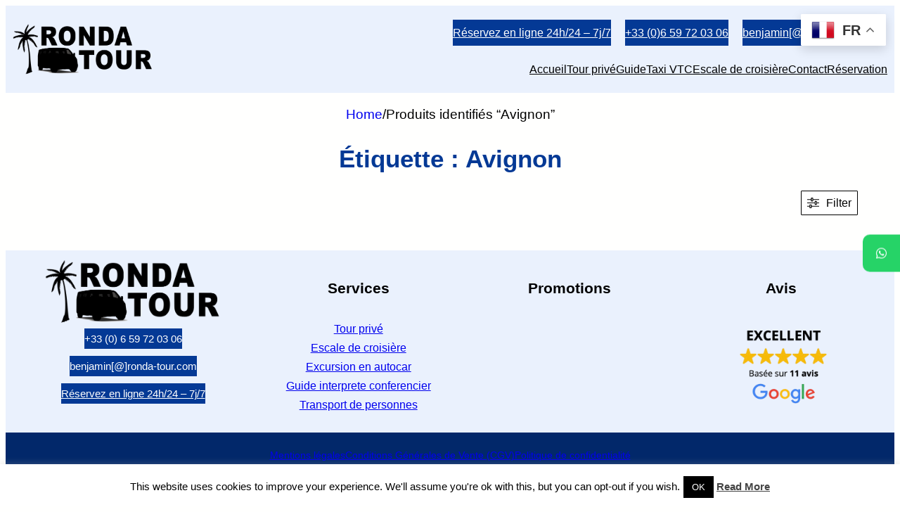

--- FILE ---
content_type: text/html; charset=UTF-8
request_url: https://ronda-tour.com/etiquette-produit/avignon/
body_size: 31766
content:
<!DOCTYPE html>
<html lang="fr-FR" prefix="og: https://ogp.me/ns#">
<head>
	<meta charset="UTF-8" />
	<meta name="viewport" content="width=device-width, initial-scale=1" />
			<style>								
					form#stickyelements-form input::-moz-placeholder{
						color: #4F4F4F;
					} 
					form#stickyelements-form input::-ms-input-placeholder{
						color: #4F4F4F					} 
					form#stickyelements-form input::-webkit-input-placeholder{
						color: #4F4F4F					}
					form#stickyelements-form input::placeholder{
						color: #4F4F4F					}
					form#stickyelements-form textarea::placeholder {
						color: #4F4F4F					}
					form#stickyelements-form textarea::-moz-placeholder {
						color: #4F4F4F					}					
			</style>	
				<style>img:is([sizes="auto" i], [sizes^="auto," i]) { contain-intrinsic-size: 3000px 1500px }</style>
	
<!-- Optimisation des moteurs de recherche par Rank Math - https://rankmath.com/ -->
<meta name="robots" content="follow, noindex"/>
<meta property="og:locale" content="fr_FR" />
<meta property="og:type" content="article" />
<meta property="og:title" content="Avignon | Ronda Tour" />
<meta property="og:url" content="https://ronda-tour.com/etiquette-produit/avignon/" />
<meta property="og:site_name" content="Ronda Tour" />
<meta name="twitter:card" content="summary_large_image" />
<meta name="twitter:title" content="Avignon | Ronda Tour" />
<script type="application/ld+json" class="rank-math-schema">{"@context":"https://schema.org","@graph":[{"@type":"Organization","@id":"https://ronda-tour.com/#organization","name":"Ronda Tour"},{"@type":"WebSite","@id":"https://ronda-tour.com/#website","url":"https://ronda-tour.com","name":"Ronda Tour","publisher":{"@id":"https://ronda-tour.com/#organization"},"inLanguage":"fr-FR"},{"@type":"CollectionPage","@id":"https://ronda-tour.com/etiquette-produit/avignon/#webpage","url":"https://ronda-tour.com/etiquette-produit/avignon/","name":"Avignon | Ronda Tour","isPartOf":{"@id":"https://ronda-tour.com/#website"},"inLanguage":"fr-FR"}]}</script>
<!-- /Extension Rank Math WordPress SEO -->

<title>Avignon | Ronda Tour</title>
<link rel='dns-prefetch' href='//www.googletagmanager.com' />
<link rel='dns-prefetch' href='//fonts.googleapis.com' />
<link rel="alternate" type="application/rss+xml" title="Ronda Tour &raquo; Flux" href="https://ronda-tour.com/feed/" />
<link rel="alternate" type="application/rss+xml" title="Ronda Tour &raquo; Flux des commentaires" href="https://ronda-tour.com/comments/feed/" />
<link rel="alternate" type="application/rss+xml" title="Flux pour Ronda Tour &raquo; Avignon Étiquette" href="https://ronda-tour.com/etiquette-produit/avignon/feed/" />
<script>
window._wpemojiSettings = {"baseUrl":"https:\/\/s.w.org\/images\/core\/emoji\/15.0.3\/72x72\/","ext":".png","svgUrl":"https:\/\/s.w.org\/images\/core\/emoji\/15.0.3\/svg\/","svgExt":".svg","source":{"concatemoji":"https:\/\/ronda-tour.com\/wp-includes\/js\/wp-emoji-release.min.js?ver=6.7.4"}};
/*! This file is auto-generated */
!function(i,n){var o,s,e;function c(e){try{var t={supportTests:e,timestamp:(new Date).valueOf()};sessionStorage.setItem(o,JSON.stringify(t))}catch(e){}}function p(e,t,n){e.clearRect(0,0,e.canvas.width,e.canvas.height),e.fillText(t,0,0);var t=new Uint32Array(e.getImageData(0,0,e.canvas.width,e.canvas.height).data),r=(e.clearRect(0,0,e.canvas.width,e.canvas.height),e.fillText(n,0,0),new Uint32Array(e.getImageData(0,0,e.canvas.width,e.canvas.height).data));return t.every(function(e,t){return e===r[t]})}function u(e,t,n){switch(t){case"flag":return n(e,"\ud83c\udff3\ufe0f\u200d\u26a7\ufe0f","\ud83c\udff3\ufe0f\u200b\u26a7\ufe0f")?!1:!n(e,"\ud83c\uddfa\ud83c\uddf3","\ud83c\uddfa\u200b\ud83c\uddf3")&&!n(e,"\ud83c\udff4\udb40\udc67\udb40\udc62\udb40\udc65\udb40\udc6e\udb40\udc67\udb40\udc7f","\ud83c\udff4\u200b\udb40\udc67\u200b\udb40\udc62\u200b\udb40\udc65\u200b\udb40\udc6e\u200b\udb40\udc67\u200b\udb40\udc7f");case"emoji":return!n(e,"\ud83d\udc26\u200d\u2b1b","\ud83d\udc26\u200b\u2b1b")}return!1}function f(e,t,n){var r="undefined"!=typeof WorkerGlobalScope&&self instanceof WorkerGlobalScope?new OffscreenCanvas(300,150):i.createElement("canvas"),a=r.getContext("2d",{willReadFrequently:!0}),o=(a.textBaseline="top",a.font="600 32px Arial",{});return e.forEach(function(e){o[e]=t(a,e,n)}),o}function t(e){var t=i.createElement("script");t.src=e,t.defer=!0,i.head.appendChild(t)}"undefined"!=typeof Promise&&(o="wpEmojiSettingsSupports",s=["flag","emoji"],n.supports={everything:!0,everythingExceptFlag:!0},e=new Promise(function(e){i.addEventListener("DOMContentLoaded",e,{once:!0})}),new Promise(function(t){var n=function(){try{var e=JSON.parse(sessionStorage.getItem(o));if("object"==typeof e&&"number"==typeof e.timestamp&&(new Date).valueOf()<e.timestamp+604800&&"object"==typeof e.supportTests)return e.supportTests}catch(e){}return null}();if(!n){if("undefined"!=typeof Worker&&"undefined"!=typeof OffscreenCanvas&&"undefined"!=typeof URL&&URL.createObjectURL&&"undefined"!=typeof Blob)try{var e="postMessage("+f.toString()+"("+[JSON.stringify(s),u.toString(),p.toString()].join(",")+"));",r=new Blob([e],{type:"text/javascript"}),a=new Worker(URL.createObjectURL(r),{name:"wpTestEmojiSupports"});return void(a.onmessage=function(e){c(n=e.data),a.terminate(),t(n)})}catch(e){}c(n=f(s,u,p))}t(n)}).then(function(e){for(var t in e)n.supports[t]=e[t],n.supports.everything=n.supports.everything&&n.supports[t],"flag"!==t&&(n.supports.everythingExceptFlag=n.supports.everythingExceptFlag&&n.supports[t]);n.supports.everythingExceptFlag=n.supports.everythingExceptFlag&&!n.supports.flag,n.DOMReady=!1,n.readyCallback=function(){n.DOMReady=!0}}).then(function(){return e}).then(function(){var e;n.supports.everything||(n.readyCallback(),(e=n.source||{}).concatemoji?t(e.concatemoji):e.wpemoji&&e.twemoji&&(t(e.twemoji),t(e.wpemoji)))}))}((window,document),window._wpemojiSettings);
</script>
<style id='wp-block-navigation-link-inline-css'>
.wp-block-navigation .wp-block-navigation-item__label{overflow-wrap:break-word}.wp-block-navigation .wp-block-navigation-item__description{display:none}.link-ui-tools{border-top:1px solid #f0f0f0;padding:8px}.link-ui-block-inserter{padding-top:8px}.link-ui-block-inserter__back{margin-left:8px;text-transform:uppercase}
</style>
<link rel='stylesheet' id='wp-block-navigation-css' href='https://ronda-tour.com/wp-includes/blocks/navigation/style.min.css?ver=6.7.4' media='all' />
<style id='greenshift_core_navigation-inline-css'>
.wp-block-navigation__responsive-container.is-menu-open{padding:var(--wp--custom--spacing--outer)}.wp-block-navigation__responsive-container.is-menu-open .wp-block-navigation__responsive-container-content .wp-block-navigation__submenu-icon{position: absolute;right: 0;top: 2px;display: block !important;padding: 8px;box-sizing: content-box;background: #00000005;border-radius: 3px;margin: 0;}.wp-block-navigation__responsive-container.is-menu-open .wp-block-navigation-item__content.wp-block-navigation-item__content{color:#111}.wp-block-navigation__responsive-container.is-menu-open .wp-block-navigation-submenu .wp-block-navigation__submenu-icon svg{stroke: #111}.rtl .wp-block-navigation__responsive-container.is-menu-open .wp-block-navigation__responsive-container-content .wp-block-navigation__submenu-icon{right:auto; left:0}.wp-block-navigation__responsive-container.is-menu-open .wp-block-navigation__responsive-container-content .wp-block-navigation__container {gap: 24px !important}.wp-block-navigation__responsive-container.is-menu-open .wp-block-navigation__responsive-container-content .wp-block-navigation-item__content{padding-right:30px}.rtl .wp-block-navigation__responsive-container.is-menu-open .wp-block-navigation__responsive-container-content .wp-block-navigation-item__content {padding-left: 30px;padding-right:0;}.wp-block-navigation__responsive-container.is-menu-open .wp-block-navigation-item:not(.loaded) > .wp-block-navigation__submenu-container{display:none;width:100%}.wp-block-navigation__responsive-container.is-menu-open .wp-block-navigation__responsive-container-content .wp-block-navigation-item{width:100%}.wp-block-navigation__submenu-icon[aria-expanded="true"] + .wp-block-navigation__submenu-container{display:flex !important}.wp-block-navigation__submenu-icon[aria-expanded="true"]{transform:rotate(180deg);}.wp-block-navigation:not(.has-background) .wp-block-navigation__submenu-container{border:1px solid transparent}.wp-block-navigation .has-child>.wp-block-navigation__submenu-container{transition:opacity .25s ease,transform .5s var(--greenshift-transition);transform:translateY(15px)}.wp-block-navigation__container>.wp-block-navigation-item>a{position:relative;padding: 10px 0;}.wp-block-navigation__container>.wp-block-navigation-item:not(.has-child)>a:after{position:absolute;bottom:-5px;left:0;content:"";height:2px;width:0;transition:width .5s;background-color:currentColor}.wp-block-navigation__container>.wp-block-navigation-item:not(.has-child)>a:hover:after, .wp-block-navigation__container>.wp-block-navigation-item.current-menu-item:not(.has-child)>a:after{width:100%}.wp-block-navigation-item__content, .wp-block-navigation-item__label{gap:10px; align-items: center;display: flex !important;}.wp-block-navigation :where(.wp-block-navigation__submenu-container)>.wp-block-navigation-item:last-child>.wp-block-navigation-item__content{margin-bottom:.5em}.wp-block-navigation .has-child :where(.wp-block-navigation__submenu-container)>.wp-block-navigation-item>.wp-block-navigation-item__content:hover{transform:translateX(5px)}@media (min-width:600px){.wp-block-navigation .has-child:hover>.wp-block-navigation__submenu-container, .wp-block-navigation .has-child .wp-block-navigation__submenu-icon[aria-expanded=true]+.wp-block-navigation__submenu-container{box-shadow:0 20px 40px -5px rgb(9 30 66 / 18%);transform:translateY(0)}}@media (max-width:599px){.wp-block-navigation__responsive-container .wp-block-navigation__responsive-container-content .wp-block-navigation__container{font-size:20px;width:100%}.wp-block-navigation__responsive-container.is-menu-open .wp-block-navigation__responsive-container-content .has-child .wp-block-navigation__submenu-container{font-size:.9em;gap:15px;padding:0 20px 24px 20px;position:relative}}@media (min-width:782px){.wp-block-navigation .has-child :where(.wp-block-navigation__submenu-container) .wp-block-navigation__submenu-icon{margin-right:.7em}}.wp-block-navigation__responsive-container-close{transition:transform .3s ease-in-out;opacity:.8}.wp-block-navigation__responsive-container-close:focus,.wp-block-navigation__responsive-container-close:hover{transform:rotate(90deg);opacity:1}.wp-block-navigation ul.has-background{padding:0}.wp-block-navigation__responsive-dialog{margin-top:0 !important}.wp-block-navigation-item__content > s, .wp-block-navigation-item__label > s {border-radius: 100px;padding: 2px 8px;text-decoration: none;line-height: 20px;font-size: var(--wp--preset--font-size--xsmall);background-color: var(--wp--preset--color--primary);color: var(--wp--preset--color--textonprimary)}.wp-block-navigation__responsive-container.is-menu-open .gs-mobile-top-template, .wp-block-navigation__responsive-container.is-menu-open .gs-mobile-bottom-template{display:block !important}@media (min-width: 600px){.wp-block-navigation{z-index:99}.wp-block-navigation__responsive-container:not(.hidden-by-default):not(.is-menu-open){display:none}.wp-block-navigation__responsive-container-open:not(.always-shown){display:flex}}@media (min-width: 768px){.wp-block-navigation__responsive-container:not(.hidden-by-default):not(.is-menu-open){display:block}.wp-block-navigation__responsive-container-open:not(.always-shown){display:none}}
</style>
<style id='wp-block-template-part-theme-inline-css'>
:root :where(.wp-block-template-part.has-background){margin-bottom:0;margin-top:0;padding:1.25em 2.375em}
</style>
<style id='wp-block-query-title-inline-css'>
.wp-block-query-title{box-sizing:border-box}
</style>
<link rel='stylesheet' id='wc-blocks-style-css' href='https://ronda-tour.com/wp-content/plugins/woocommerce/assets/client/blocks/wc-blocks.css?ver=wc-10.3.7' media='all' />
<link rel='stylesheet' id='wc-blocks-style-product-results-count-css' href='https://ronda-tour.com/wp-content/plugins/woocommerce/assets/client/blocks/product-results-count.css?ver=wc-10.3.7' media='all' />
<link rel='stylesheet' id='wc-blocks-style-product-categories-css' href='https://ronda-tour.com/wp-content/plugins/woocommerce/assets/client/blocks/product-categories.css?ver=wc-10.3.7' media='all' />
<link rel='stylesheet' id='gssmoothscrollto-css' href='https://ronda-tour.com/wp-content/plugins/greenshift-animation-and-page-builder-blocks/libs/scrollto/index.css?ver=1.0' media='all' />
<link rel='stylesheet' id='wc-blocks-style-catalog-sorting-css' href='https://ronda-tour.com/wp-content/plugins/woocommerce/assets/client/blocks/catalog-sorting.css?ver=wc-10.3.7' media='all' />
<style id='wp-block-post-template-inline-css'>
.wp-block-post-template{list-style:none;margin-bottom:0;margin-top:0;max-width:100%;padding:0}.wp-block-post-template.is-flex-container{display:flex;flex-direction:row;flex-wrap:wrap;gap:1.25em}.wp-block-post-template.is-flex-container>li{margin:0;width:100%}@media (min-width:600px){.wp-block-post-template.is-flex-container.is-flex-container.columns-2>li{width:calc(50% - .625em)}.wp-block-post-template.is-flex-container.is-flex-container.columns-3>li{width:calc(33.33333% - .83333em)}.wp-block-post-template.is-flex-container.is-flex-container.columns-4>li{width:calc(25% - .9375em)}.wp-block-post-template.is-flex-container.is-flex-container.columns-5>li{width:calc(20% - 1em)}.wp-block-post-template.is-flex-container.is-flex-container.columns-6>li{width:calc(16.66667% - 1.04167em)}}@media (max-width:600px){.wp-block-post-template-is-layout-grid.wp-block-post-template-is-layout-grid.wp-block-post-template-is-layout-grid.wp-block-post-template-is-layout-grid{grid-template-columns:1fr}}.wp-block-post-template-is-layout-constrained>li>.alignright,.wp-block-post-template-is-layout-flow>li>.alignright{float:right;margin-inline-end:0;margin-inline-start:2em}.wp-block-post-template-is-layout-constrained>li>.alignleft,.wp-block-post-template-is-layout-flow>li>.alignleft{float:left;margin-inline-end:2em;margin-inline-start:0}.wp-block-post-template-is-layout-constrained>li>.aligncenter,.wp-block-post-template-is-layout-flow>li>.aligncenter{margin-inline-end:auto;margin-inline-start:auto}
</style>
<style id='greenshift_core_query-inline-css'>
.wp-block-post-title a{display:inline;background-repeat:no-repeat;background-image:linear-gradient(transparent calc(100% - 1px),currentColor 1px);transition:.7s var(--greenshift-transition);background-size:0 95%;}.wp-block-post-title a:hover{background-size:100% 95%}
</style>
<link rel='stylesheet' id='wc-blocks-style-product-query-css' href='https://ronda-tour.com/wp-content/plugins/woocommerce/assets/client/blocks/product-query.css?ver=wc-10.3.7' media='all' />
<style id='wp-block-group-inline-css'>
.wp-block-group{box-sizing:border-box}:where(.wp-block-group.wp-block-group-is-layout-constrained){position:relative}
</style>
<style id='wp-block-group-theme-inline-css'>
:where(.wp-block-group.has-background){padding:1.25em 2.375em}
</style>
<style id='wp-block-heading-inline-css'>
h1.has-background,h2.has-background,h3.has-background,h4.has-background,h5.has-background,h6.has-background{padding:1.25em 2.375em}h1.has-text-align-left[style*=writing-mode]:where([style*=vertical-lr]),h1.has-text-align-right[style*=writing-mode]:where([style*=vertical-rl]),h2.has-text-align-left[style*=writing-mode]:where([style*=vertical-lr]),h2.has-text-align-right[style*=writing-mode]:where([style*=vertical-rl]),h3.has-text-align-left[style*=writing-mode]:where([style*=vertical-lr]),h3.has-text-align-right[style*=writing-mode]:where([style*=vertical-rl]),h4.has-text-align-left[style*=writing-mode]:where([style*=vertical-lr]),h4.has-text-align-right[style*=writing-mode]:where([style*=vertical-rl]),h5.has-text-align-left[style*=writing-mode]:where([style*=vertical-lr]),h5.has-text-align-right[style*=writing-mode]:where([style*=vertical-rl]),h6.has-text-align-left[style*=writing-mode]:where([style*=vertical-lr]),h6.has-text-align-right[style*=writing-mode]:where([style*=vertical-rl]){rotate:180deg}
</style>
<style id='wp-block-paragraph-inline-css'>
.is-small-text{font-size:.875em}.is-regular-text{font-size:1em}.is-large-text{font-size:2.25em}.is-larger-text{font-size:3em}.has-drop-cap:not(:focus):first-letter{float:left;font-size:8.4em;font-style:normal;font-weight:100;line-height:.68;margin:.05em .1em 0 0;text-transform:uppercase}body.rtl .has-drop-cap:not(:focus):first-letter{float:none;margin-left:.1em}p.has-drop-cap.has-background{overflow:hidden}:root :where(p.has-background){padding:1.25em 2.375em}:where(p.has-text-color:not(.has-link-color)) a{color:inherit}p.has-text-align-left[style*="writing-mode:vertical-lr"],p.has-text-align-right[style*="writing-mode:vertical-rl"]{rotate:180deg}
</style>
<style id='wp-block-columns-inline-css'>
.wp-block-columns{align-items:normal!important;box-sizing:border-box;display:flex;flex-wrap:wrap!important}@media (min-width:782px){.wp-block-columns{flex-wrap:nowrap!important}}.wp-block-columns.are-vertically-aligned-top{align-items:flex-start}.wp-block-columns.are-vertically-aligned-center{align-items:center}.wp-block-columns.are-vertically-aligned-bottom{align-items:flex-end}@media (max-width:781px){.wp-block-columns:not(.is-not-stacked-on-mobile)>.wp-block-column{flex-basis:100%!important}}@media (min-width:782px){.wp-block-columns:not(.is-not-stacked-on-mobile)>.wp-block-column{flex-basis:0;flex-grow:1}.wp-block-columns:not(.is-not-stacked-on-mobile)>.wp-block-column[style*=flex-basis]{flex-grow:0}}.wp-block-columns.is-not-stacked-on-mobile{flex-wrap:nowrap!important}.wp-block-columns.is-not-stacked-on-mobile>.wp-block-column{flex-basis:0;flex-grow:1}.wp-block-columns.is-not-stacked-on-mobile>.wp-block-column[style*=flex-basis]{flex-grow:0}:where(.wp-block-columns){margin-bottom:1.75em}:where(.wp-block-columns.has-background){padding:1.25em 2.375em}.wp-block-column{flex-grow:1;min-width:0;overflow-wrap:break-word;word-break:break-word}.wp-block-column.is-vertically-aligned-top{align-self:flex-start}.wp-block-column.is-vertically-aligned-center{align-self:center}.wp-block-column.is-vertically-aligned-bottom{align-self:flex-end}.wp-block-column.is-vertically-aligned-stretch{align-self:stretch}.wp-block-column.is-vertically-aligned-bottom,.wp-block-column.is-vertically-aligned-center,.wp-block-column.is-vertically-aligned-top{width:100%}
</style>
<style id='wp-emoji-styles-inline-css'>

	img.wp-smiley, img.emoji {
		display: inline !important;
		border: none !important;
		box-shadow: none !important;
		height: 1em !important;
		width: 1em !important;
		margin: 0 0.07em !important;
		vertical-align: -0.1em !important;
		background: none !important;
		padding: 0 !important;
	}
</style>
<style id='wp-block-library-inline-css'>
:root{--wp-admin-theme-color:#007cba;--wp-admin-theme-color--rgb:0,124,186;--wp-admin-theme-color-darker-10:#006ba1;--wp-admin-theme-color-darker-10--rgb:0,107,161;--wp-admin-theme-color-darker-20:#005a87;--wp-admin-theme-color-darker-20--rgb:0,90,135;--wp-admin-border-width-focus:2px;--wp-block-synced-color:#7a00df;--wp-block-synced-color--rgb:122,0,223;--wp-bound-block-color:var(--wp-block-synced-color)}@media (min-resolution:192dpi){:root{--wp-admin-border-width-focus:1.5px}}.wp-element-button{cursor:pointer}:root{--wp--preset--font-size--normal:16px;--wp--preset--font-size--huge:42px}:root .has-very-light-gray-background-color{background-color:#eee}:root .has-very-dark-gray-background-color{background-color:#313131}:root .has-very-light-gray-color{color:#eee}:root .has-very-dark-gray-color{color:#313131}:root .has-vivid-green-cyan-to-vivid-cyan-blue-gradient-background{background:linear-gradient(135deg,#00d084,#0693e3)}:root .has-purple-crush-gradient-background{background:linear-gradient(135deg,#34e2e4,#4721fb 50%,#ab1dfe)}:root .has-hazy-dawn-gradient-background{background:linear-gradient(135deg,#faaca8,#dad0ec)}:root .has-subdued-olive-gradient-background{background:linear-gradient(135deg,#fafae1,#67a671)}:root .has-atomic-cream-gradient-background{background:linear-gradient(135deg,#fdd79a,#004a59)}:root .has-nightshade-gradient-background{background:linear-gradient(135deg,#330968,#31cdcf)}:root .has-midnight-gradient-background{background:linear-gradient(135deg,#020381,#2874fc)}.has-regular-font-size{font-size:1em}.has-larger-font-size{font-size:2.625em}.has-normal-font-size{font-size:var(--wp--preset--font-size--normal)}.has-huge-font-size{font-size:var(--wp--preset--font-size--huge)}.has-text-align-center{text-align:center}.has-text-align-left{text-align:left}.has-text-align-right{text-align:right}#end-resizable-editor-section{display:none}.aligncenter{clear:both}.items-justified-left{justify-content:flex-start}.items-justified-center{justify-content:center}.items-justified-right{justify-content:flex-end}.items-justified-space-between{justify-content:space-between}.screen-reader-text{border:0;clip:rect(1px,1px,1px,1px);clip-path:inset(50%);height:1px;margin:-1px;overflow:hidden;padding:0;position:absolute;width:1px;word-wrap:normal!important}.screen-reader-text:focus{background-color:#ddd;clip:auto!important;clip-path:none;color:#444;display:block;font-size:1em;height:auto;left:5px;line-height:normal;padding:15px 23px 14px;text-decoration:none;top:5px;width:auto;z-index:100000}html :where(.has-border-color){border-style:solid}html :where([style*=border-top-color]){border-top-style:solid}html :where([style*=border-right-color]){border-right-style:solid}html :where([style*=border-bottom-color]){border-bottom-style:solid}html :where([style*=border-left-color]){border-left-style:solid}html :where([style*=border-width]){border-style:solid}html :where([style*=border-top-width]){border-top-style:solid}html :where([style*=border-right-width]){border-right-style:solid}html :where([style*=border-bottom-width]){border-bottom-style:solid}html :where([style*=border-left-width]){border-left-style:solid}html :where(img[class*=wp-image-]){height:auto;max-width:100%}:where(figure){margin:0 0 1em}html :where(.is-position-sticky){--wp-admin--admin-bar--position-offset:var(--wp-admin--admin-bar--height,0px)}@media screen and (max-width:600px){html :where(.is-position-sticky){--wp-admin--admin-bar--position-offset:0px}}
</style>
<style id='greenshift-global-css-inline-css'>
:root{--gs-colorcolor1:#4182f1;--gs-colorcolor2:#043995;--gs-colorcolor3:#526ea9;}:root h2{color:var(--gs-colorcolor2,#043995);}h2.wp-block-heading{color:var(--gs-colorcolor2,#043995);}p{color:#000000;}body.gspb-bodyfront{color:#000000;}:root .wp-block-button .wp-block-button__link{margin-top:10px;margin-right:10px;margin-bottom:10px;margin-left:10px;padding-top:5px;padding-bottom:5px;}:root .wp-block-button .wp-block-button__link{background-color:var(--wp--preset--color--custom-bleu-rt-profond,#043995);}:root .wp-block-button .wp-block-button__link:hover{background-color:var(--wp--preset--color--custom-bleu-rt,#4182f1) !important;}:root .wp-block-button .wp-block-button__link{font-size:16px;}:root .wp-block-button .wp-block-button__link{color:#ffffff;}:root .wp-element-button{margin-top:10px;margin-right:10px;margin-bottom:10px;margin-left:10px;padding-top:5px;padding-bottom:5px;}:root .wp-element-button{background-color:var(--wp--preset--color--custom-bleu-rt-profond,#043995);}:root .wp-element-button:hover{background-color:var(--wp--preset--color--custom-bleu-rt,#4182f1) !important;}:root .wp-element-button{font-size:16px;}:root .wp-element-button{color:#ffffff;}:root h1{color:var(--wp--preset--color--custom-bleu-rt-profond,#043995);}h1.wp-block-heading{color:var(--wp--preset--color--custom-bleu-rt-profond,#043995);}body .titre-boucles .gspb-dynamic-title-element{margin-top:10px;margin-right:10px;margin-bottom:10px;margin-left:10px;}body .titre-boucles .gspb-dynamic-title-element{font-size:1rem;}body .titre-boucles .gspb-dynamic-title-element,body .titre-boucles .gspb-dynamic-title-element .gsap-g-line{text-align:center!important;}body .titre-boucles .gspb-dynamic-title-element{font-weight:bold!important;}body .titre-boucles .gspb-dynamic-title-element{color:#ffffff;}body .titre-boucles .gspb-dynamic-title-element a,body .titre-boucles .gspb-dynamic-title-element .wp-block a{color:#ffffff;}@media (max-width:575.98px){body .sous-titres-home:is(h1,h2,h3,h4,h5,h6,div,p){font-size:20px;}}body .sous-titres-home:is(h1,h2,h3,h4,h5,h6,div,p),body .sous-titres-home:is(h1,h2,h3,h4,h5,h6,div,p) .gsap-g-line{text-align:center!important;}body .sous-titres-home:is(h1,h2,h3,h4,h5,h6,div,p){font-weight:bold!important;}body .sous-titres-home:is(h1,h2,h3,h4,h5,h6,div,p){color:var(--wp--preset--color--custom-noir,#222222);}body .titres-pieds-de-page .gspb-dynamic-title-element{font-size:16px;text-decoration:none;font-weight:normal;}body .titre-section-pieds-de-page:is(h1,h2,h3,h4,h5,h6,div,p){text-align:center;}@media (max-width:575.98px){body .gspb_button_wrapper .btn{font-size:14px;background-color:var(--wp--preset--color--custom-bleu-rt-profond,#043995);}}body .grandes-section:is(h1,h2,h3,h4,h5,h6,div,p){font-size:30px;font-weight:600;color:#f7f2f2;background-color:var(--gs-colorcolor3,#526ea9);text-align:center;margin-top:15px;margin-bottom:15px;padding-right:5px;padding-left:5px;padding-top:15px;padding-bottom:15px;}@media (max-width:575.98px){body .grandes-section:is(h1,h2,h3,h4,h5,h6,div,p){font-size:25px;padding-top:15px;padding-bottom:15px;}}body .bloc-home{background-color:var(--wp--preset--color--custom-bleu-light,#4182f21c);padding-top:10px;padding-right:10px;padding-bottom:10px;padding-left:10px;}body .txt-encart{font-size:16px;margin-top:0px;padding-top:0px;}@media (max-width:575.98px){body .txt-encart{font-size:16px;}}body .bloc-vignette-boucles{background-color:var(--gs-colorcolor3,#526ea9);}body .chapeau:is(h1,h2,h3,h4,h5,h6,div,p){text-align:center;font-size:25px;margin-top:20px;margin-bottom:20px;padding-top:10px;}@media (max-width:575.98px){body .chapeau:is(h1,h2,h3,h4,h5,h6,div,p){font-size:20px;margin-top:15px;margin-bottom:15px;}}body .liste{margin-top:20px;margin-bottom:20px;}body .box-contenu{margin-left:15%;margin-right:15%;}@media (max-width:575.98px){body .box-contenu{margin-left:5%;margin-right:5%;}}body .bloc-gdes-sections{padding-top:40px;}
</style>
<style id='global-styles-inline-css'>
:root{--wp--preset--aspect-ratio--square: 1;--wp--preset--aspect-ratio--4-3: 4/3;--wp--preset--aspect-ratio--3-4: 3/4;--wp--preset--aspect-ratio--3-2: 3/2;--wp--preset--aspect-ratio--2-3: 2/3;--wp--preset--aspect-ratio--16-9: 16/9;--wp--preset--aspect-ratio--9-16: 9/16;--wp--preset--color--black: #000000;--wp--preset--color--cyan-bluish-gray: #abb8c3;--wp--preset--color--white: #ffffff;--wp--preset--color--pale-pink: #f78da7;--wp--preset--color--vivid-red: #cf2e2e;--wp--preset--color--luminous-vivid-orange: #ff6900;--wp--preset--color--luminous-vivid-amber: #fcb900;--wp--preset--color--light-green-cyan: #7bdcb5;--wp--preset--color--vivid-green-cyan: #00d084;--wp--preset--color--pale-cyan-blue: #8ed1fc;--wp--preset--color--vivid-cyan-blue: #0693e3;--wp--preset--color--vivid-purple: #9b51e0;--wp--preset--color--basecolor: #000001;--wp--preset--color--contrastcolor: #fffffe;--wp--preset--color--primary: #ff5a14;--wp--preset--color--secondary: #2184f9;--wp--preset--color--textonprimary: #fffffd;--wp--preset--color--button: #ffd800;--wp--preset--color--textonbutton: #010101;--wp--preset--color--accent: #de1414;--wp--preset--color--lightbg: #f9fafb;--wp--preset--color--tagcolor: #b952fe26;--wp--preset--color--lightgrey: #A8B8CD;--wp--preset--color--price: #444444;--wp--preset--color--lightborder: #cecece6b;--wp--preset--color--inputbg: #fafbfd;--wp--preset--color--inputtext: #444;--wp--preset--color--custom-bleu-rt: #4182f1;--wp--preset--color--custom-bleu-rt-profond: #043995;--wp--preset--color--custom-bleu-light: #4182f21c;--wp--preset--gradient--vivid-cyan-blue-to-vivid-purple: linear-gradient(135deg,rgba(6,147,227,1) 0%,rgb(155,81,224) 100%);--wp--preset--gradient--light-green-cyan-to-vivid-green-cyan: linear-gradient(135deg,rgb(122,220,180) 0%,rgb(0,208,130) 100%);--wp--preset--gradient--luminous-vivid-amber-to-luminous-vivid-orange: linear-gradient(135deg,rgba(252,185,0,1) 0%,rgba(255,105,0,1) 100%);--wp--preset--gradient--luminous-vivid-orange-to-vivid-red: linear-gradient(135deg,rgba(255,105,0,1) 0%,rgb(207,46,46) 100%);--wp--preset--gradient--very-light-gray-to-cyan-bluish-gray: linear-gradient(135deg,rgb(238,238,238) 0%,rgb(169,184,195) 100%);--wp--preset--gradient--cool-to-warm-spectrum: linear-gradient(135deg,rgb(74,234,220) 0%,rgb(151,120,209) 20%,rgb(207,42,186) 40%,rgb(238,44,130) 60%,rgb(251,105,98) 80%,rgb(254,248,76) 100%);--wp--preset--gradient--blush-light-purple: linear-gradient(135deg,rgb(255,206,236) 0%,rgb(152,150,240) 100%);--wp--preset--gradient--blush-bordeaux: linear-gradient(135deg,rgb(254,205,165) 0%,rgb(254,45,45) 50%,rgb(107,0,62) 100%);--wp--preset--gradient--luminous-dusk: linear-gradient(135deg,rgb(255,203,112) 0%,rgb(199,81,192) 50%,rgb(65,88,208) 100%);--wp--preset--gradient--pale-ocean: linear-gradient(135deg,rgb(255,245,203) 0%,rgb(182,227,212) 50%,rgb(51,167,181) 100%);--wp--preset--gradient--electric-grass: linear-gradient(135deg,rgb(202,248,128) 0%,rgb(113,206,126) 100%);--wp--preset--gradient--midnight: linear-gradient(135deg,rgb(2,3,129) 0%,rgb(40,116,252) 100%);--wp--preset--gradient--diagonal-primary-to-secondary: linear-gradient(to bottom right,var(--wp--preset--color--primary) 0%,var(--wp--preset--color--secondary) 100%);--wp--preset--gradient--creative-primary: linear-gradient(196deg, rgb(74, 234, 220) 0%, rgb(151, 120, 209) 20%, rgb(207, 42, 186) 40%, rgb(238, 44, 130) 60%, rgb(251, 105, 98) 80%, rgb(254, 248, 76) 100%);--wp--preset--gradient--creative-btn: linear-gradient(70deg, #FF8813 0%, #FF0000 40%, #EE0EBD 100%);--wp--preset--gradient--creative-two: linear-gradient(135deg,rgb(255,203,112) 0%,rgb(191 42 182) 50%,rgb(36 64 211) 100%);--wp--preset--gradient--creative-third: linear-gradient(135deg,rgb(254,205,165) 0%,rgb(254,45,45) 50%,rgb(185,0,108) 93%);--wp--preset--gradient--creative-four: linear-gradient(135deg,rgb(64,129,246) 0%,rgb(128,104,250) 18%,rgb(255,128,170) 38%,rgb(255,103,88) 56%,rgb(255,101,24) 65%,rgb(255,177,36) 76%);--wp--preset--gradient--creative-five: linear-gradient(45deg, #FA8BFF 0%, #2BD2FF 52%, #2BFF88 90%);--wp--preset--gradient--creative-six: linear-gradient(119deg, #84a1ff 0%, #3057ff 39%, #ff4242 100%);--wp--preset--gradient--creative-seven: linear-gradient(135deg,rgb(74,234,220) 0%,rgb(151,120,209) 20%,rgb(207,42,186) 40%,rgb(238,44,130) 60%,rgb(251,105,98) 80%,rgb(254,248,76) 100%);--wp--preset--gradient--rainbow: linear-gradient(90deg,#fe6459,#fedd40,#53e7ab,#52dbff,#6967e2,#fe58e3,#fe6459);--wp--preset--font-size--small: 1rem;--wp--preset--font-size--medium: 1.2rem;--wp--preset--font-size--large: clamp(1.4rem, 2.45vw, 1.75rem);--wp--preset--font-size--x-large: clamp(1.75rem, 3vw, 2.2rem);--wp--preset--font-size--xxs: 11px;--wp--preset--font-size--xsmall: 0.85rem;--wp--preset--font-size--subheading: 1.3rem;--wp--preset--font-size--big: 1.45rem;--wp--preset--font-size--max-huge: clamp(2.3rem, 4vw, 2.75rem);--wp--preset--font-size--max-gigantic: clamp(2.8rem, 6vw, 3.25rem);--wp--preset--font-size--max-60: clamp(42px, 5vw, 60px);--wp--preset--font-size--max-80: clamp(4rem, 8vw, 10rem);--wp--preset--font-family--primary: -apple-system,BlinkMacSystemFont,"Segoe UI",Roboto,Oxygen-Sans,Ubuntu,Cantarell,"Helvetica Neue",sans-serif;--wp--preset--font-family--source-serif-pro: "Source Serif Pro", serif;--wp--preset--font-family--monospace: monospace;--wp--preset--spacing--20: 0.44rem;--wp--preset--spacing--30: 0.67rem;--wp--preset--spacing--40: 1rem;--wp--preset--spacing--50: 1.5rem;--wp--preset--spacing--60: 2.25rem;--wp--preset--spacing--70: 3.38rem;--wp--preset--spacing--80: 5.06rem;--wp--preset--shadow--natural: 6px 6px 9px rgba(0, 0, 0, 0.2);--wp--preset--shadow--deep: 12px 12px 50px rgba(0, 0, 0, 0.4);--wp--preset--shadow--sharp: 6px 6px 0px rgba(0, 0, 0, 0.2);--wp--preset--shadow--outlined: 6px 6px 0px -3px rgba(255, 255, 255, 1), 6px 6px rgba(0, 0, 0, 1);--wp--preset--shadow--crisp: 6px 6px 0px rgba(0, 0, 0, 1);--wp--custom--font-weight--normal: normal;--wp--custom--font-weight--bold: bold;--wp--custom--font-weight--black: 900;--wp--custom--line-height--one: 1;--wp--custom--line-height--small: 1.1;--wp--custom--line-height--normal: 1.4;--wp--custom--line-height--medium: 1.7;--wp--custom--line-height--large: 2;--wp--custom--line-height--x-large: 2.5;--wp--custom--color--black: #000;--wp--custom--color--white: #fff;--wp--custom--color--light: #f9fafb;--wp--custom--spacing--outer: min(5vw, 30px);--wp--custom--spacing--blockbottom: 31px;}:root { --wp--style--global--content-size: 748px;--wp--style--global--wide-size: 1200px; }:where(body) { margin: 0; }.wp-site-blocks { padding-top: var(--wp--style--root--padding-top); padding-bottom: var(--wp--style--root--padding-bottom); }.has-global-padding { padding-right: var(--wp--style--root--padding-right); padding-left: var(--wp--style--root--padding-left); }.has-global-padding > .alignfull { margin-right: calc(var(--wp--style--root--padding-right) * -1); margin-left: calc(var(--wp--style--root--padding-left) * -1); }.has-global-padding :where(:not(.alignfull.is-layout-flow) > .has-global-padding:not(.wp-block-block, .alignfull)) { padding-right: 0; padding-left: 0; }.has-global-padding :where(:not(.alignfull.is-layout-flow) > .has-global-padding:not(.wp-block-block, .alignfull)) > .alignfull { margin-left: 0; margin-right: 0; }.wp-site-blocks > .alignleft { float: left; margin-right: 2em; }.wp-site-blocks > .alignright { float: right; margin-left: 2em; }.wp-site-blocks > .aligncenter { justify-content: center; margin-left: auto; margin-right: auto; }:where(.wp-site-blocks) > * { margin-block-start: 1.6rem; margin-block-end: 0; }:where(.wp-site-blocks) > :first-child { margin-block-start: 0; }:where(.wp-site-blocks) > :last-child { margin-block-end: 0; }:root { --wp--style--block-gap: 1.6rem; }:root :where(.is-layout-flow) > :first-child{margin-block-start: 0;}:root :where(.is-layout-flow) > :last-child{margin-block-end: 0;}:root :where(.is-layout-flow) > *{margin-block-start: 1.6rem;margin-block-end: 0;}:root :where(.is-layout-constrained) > :first-child{margin-block-start: 0;}:root :where(.is-layout-constrained) > :last-child{margin-block-end: 0;}:root :where(.is-layout-constrained) > *{margin-block-start: 1.6rem;margin-block-end: 0;}:root :where(.is-layout-flex){gap: 1.6rem;}:root :where(.is-layout-grid){gap: 1.6rem;}.is-layout-flow > .alignleft{float: left;margin-inline-start: 0;margin-inline-end: 2em;}.is-layout-flow > .alignright{float: right;margin-inline-start: 2em;margin-inline-end: 0;}.is-layout-flow > .aligncenter{margin-left: auto !important;margin-right: auto !important;}.is-layout-constrained > .alignleft{float: left;margin-inline-start: 0;margin-inline-end: 2em;}.is-layout-constrained > .alignright{float: right;margin-inline-start: 2em;margin-inline-end: 0;}.is-layout-constrained > .aligncenter{margin-left: auto !important;margin-right: auto !important;}.is-layout-constrained > :where(:not(.alignleft):not(.alignright):not(.alignfull)){max-width: var(--wp--style--global--content-size);margin-left: auto !important;margin-right: auto !important;}.is-layout-constrained > .alignwide{max-width: var(--wp--style--global--wide-size);}body .is-layout-flex{display: flex;}.is-layout-flex{flex-wrap: wrap;align-items: center;}.is-layout-flex > :is(*, div){margin: 0;}body .is-layout-grid{display: grid;}.is-layout-grid > :is(*, div){margin: 0;}body{background-color: var(--wp--preset--color--contrastcolor);color: var(--wp--preset--color--basecolor);font-family: var(--wp--preset--font-family--primary);font-size: var(--wp--preset--font-size--medium);font-style: normal;font-weight: 400;line-height: var(--wp--custom--line-height--medium);--wp--style--root--padding-top: 0px;--wp--style--root--padding-right: 1.25rem;--wp--style--root--padding-bottom: 0px;--wp--style--root--padding-left: 1.25rem;}a:where(:not(.wp-element-button)){color: var(--wp--preset--color--basecolor);text-decoration: none;}:root :where(a:where(:not(.wp-element-button)):hover){text-decoration: none;}:root :where(a:where(:not(.wp-element-button)):focus){text-decoration: underline dashed;}:root :where(a:where(:not(.wp-element-button)):active){color: var(--wp--preset--color--basecolor);text-decoration: none;}h1, h2, h3, h4, h5, h6{color: var(--wp--preset--color--custom-bleu-rt-profond);}h1{font-size: var(--wp--preset--font-size--x-large);line-height: 1.3;}h2{font-size: var(--wp--preset--font-size--large);font-style: normal;font-weight: 600;line-height: 1.3;margin-top: 2.8rem;margin-bottom: var(--wp--custom--spacing--blockbottom);}h3{font-size: var(--wp--preset--font-size--big);line-height: 1.3;margin-top: 1.8rem;margin-bottom: var(--wp--custom--spacing--blockbottom);}h4{font-size: var(--wp--preset--font-size--medium);line-height: 1.2;}h5{font-size: var(--wp--preset--font-size--medium);line-height: 1.2;}h6{font-size: var(--wp--preset--font-size--small);line-height: 1.2;}:root :where(.wp-element-button, .wp-block-button__link){background: none;background-color: var(--wp--preset--color--primary);border-radius: 5px;border-width: 0;color: var(--wp--preset--color--textonprimary);font-family: inherit;font-size: inherit;line-height: inherit;padding-top: calc(0.5em + 2px);padding-right: calc(1.333em + 2px);padding-bottom: calc(0.5em + 2px);padding-left: calc(1.333em + 2px);text-decoration: none;}:root :where(.wp-element-button:hover, .wp-block-button__link:hover){background: none;background-color: var(--wp--preset--color--primary);color: var(--wp--preset--color--textonprimary);}.has-black-color{color: var(--wp--preset--color--black) !important;}.has-cyan-bluish-gray-color{color: var(--wp--preset--color--cyan-bluish-gray) !important;}.has-white-color{color: var(--wp--preset--color--white) !important;}.has-pale-pink-color{color: var(--wp--preset--color--pale-pink) !important;}.has-vivid-red-color{color: var(--wp--preset--color--vivid-red) !important;}.has-luminous-vivid-orange-color{color: var(--wp--preset--color--luminous-vivid-orange) !important;}.has-luminous-vivid-amber-color{color: var(--wp--preset--color--luminous-vivid-amber) !important;}.has-light-green-cyan-color{color: var(--wp--preset--color--light-green-cyan) !important;}.has-vivid-green-cyan-color{color: var(--wp--preset--color--vivid-green-cyan) !important;}.has-pale-cyan-blue-color{color: var(--wp--preset--color--pale-cyan-blue) !important;}.has-vivid-cyan-blue-color{color: var(--wp--preset--color--vivid-cyan-blue) !important;}.has-vivid-purple-color{color: var(--wp--preset--color--vivid-purple) !important;}.has-basecolor-color{color: var(--wp--preset--color--basecolor) !important;}.has-contrastcolor-color{color: var(--wp--preset--color--contrastcolor) !important;}.has-primary-color{color: var(--wp--preset--color--primary) !important;}.has-secondary-color{color: var(--wp--preset--color--secondary) !important;}.has-textonprimary-color{color: var(--wp--preset--color--textonprimary) !important;}.has-button-color{color: var(--wp--preset--color--button) !important;}.has-textonbutton-color{color: var(--wp--preset--color--textonbutton) !important;}.has-accent-color{color: var(--wp--preset--color--accent) !important;}.has-lightbg-color{color: var(--wp--preset--color--lightbg) !important;}.has-tagcolor-color{color: var(--wp--preset--color--tagcolor) !important;}.has-lightgrey-color{color: var(--wp--preset--color--lightgrey) !important;}.has-price-color{color: var(--wp--preset--color--price) !important;}.has-lightborder-color{color: var(--wp--preset--color--lightborder) !important;}.has-inputbg-color{color: var(--wp--preset--color--inputbg) !important;}.has-inputtext-color{color: var(--wp--preset--color--inputtext) !important;}.has-custom-bleu-rt-color{color: var(--wp--preset--color--custom-bleu-rt) !important;}.has-custom-bleu-rt-profond-color{color: var(--wp--preset--color--custom-bleu-rt-profond) !important;}.has-custom-bleu-light-color{color: var(--wp--preset--color--custom-bleu-light) !important;}.has-black-background-color{background-color: var(--wp--preset--color--black) !important;}.has-cyan-bluish-gray-background-color{background-color: var(--wp--preset--color--cyan-bluish-gray) !important;}.has-white-background-color{background-color: var(--wp--preset--color--white) !important;}.has-pale-pink-background-color{background-color: var(--wp--preset--color--pale-pink) !important;}.has-vivid-red-background-color{background-color: var(--wp--preset--color--vivid-red) !important;}.has-luminous-vivid-orange-background-color{background-color: var(--wp--preset--color--luminous-vivid-orange) !important;}.has-luminous-vivid-amber-background-color{background-color: var(--wp--preset--color--luminous-vivid-amber) !important;}.has-light-green-cyan-background-color{background-color: var(--wp--preset--color--light-green-cyan) !important;}.has-vivid-green-cyan-background-color{background-color: var(--wp--preset--color--vivid-green-cyan) !important;}.has-pale-cyan-blue-background-color{background-color: var(--wp--preset--color--pale-cyan-blue) !important;}.has-vivid-cyan-blue-background-color{background-color: var(--wp--preset--color--vivid-cyan-blue) !important;}.has-vivid-purple-background-color{background-color: var(--wp--preset--color--vivid-purple) !important;}.has-basecolor-background-color{background-color: var(--wp--preset--color--basecolor) !important;}.has-contrastcolor-background-color{background-color: var(--wp--preset--color--contrastcolor) !important;}.has-primary-background-color{background-color: var(--wp--preset--color--primary) !important;}.has-secondary-background-color{background-color: var(--wp--preset--color--secondary) !important;}.has-textonprimary-background-color{background-color: var(--wp--preset--color--textonprimary) !important;}.has-button-background-color{background-color: var(--wp--preset--color--button) !important;}.has-textonbutton-background-color{background-color: var(--wp--preset--color--textonbutton) !important;}.has-accent-background-color{background-color: var(--wp--preset--color--accent) !important;}.has-lightbg-background-color{background-color: var(--wp--preset--color--lightbg) !important;}.has-tagcolor-background-color{background-color: var(--wp--preset--color--tagcolor) !important;}.has-lightgrey-background-color{background-color: var(--wp--preset--color--lightgrey) !important;}.has-price-background-color{background-color: var(--wp--preset--color--price) !important;}.has-lightborder-background-color{background-color: var(--wp--preset--color--lightborder) !important;}.has-inputbg-background-color{background-color: var(--wp--preset--color--inputbg) !important;}.has-inputtext-background-color{background-color: var(--wp--preset--color--inputtext) !important;}.has-custom-bleu-rt-background-color{background-color: var(--wp--preset--color--custom-bleu-rt) !important;}.has-custom-bleu-rt-profond-background-color{background-color: var(--wp--preset--color--custom-bleu-rt-profond) !important;}.has-custom-bleu-light-background-color{background-color: var(--wp--preset--color--custom-bleu-light) !important;}.has-black-border-color{border-color: var(--wp--preset--color--black) !important;}.has-cyan-bluish-gray-border-color{border-color: var(--wp--preset--color--cyan-bluish-gray) !important;}.has-white-border-color{border-color: var(--wp--preset--color--white) !important;}.has-pale-pink-border-color{border-color: var(--wp--preset--color--pale-pink) !important;}.has-vivid-red-border-color{border-color: var(--wp--preset--color--vivid-red) !important;}.has-luminous-vivid-orange-border-color{border-color: var(--wp--preset--color--luminous-vivid-orange) !important;}.has-luminous-vivid-amber-border-color{border-color: var(--wp--preset--color--luminous-vivid-amber) !important;}.has-light-green-cyan-border-color{border-color: var(--wp--preset--color--light-green-cyan) !important;}.has-vivid-green-cyan-border-color{border-color: var(--wp--preset--color--vivid-green-cyan) !important;}.has-pale-cyan-blue-border-color{border-color: var(--wp--preset--color--pale-cyan-blue) !important;}.has-vivid-cyan-blue-border-color{border-color: var(--wp--preset--color--vivid-cyan-blue) !important;}.has-vivid-purple-border-color{border-color: var(--wp--preset--color--vivid-purple) !important;}.has-basecolor-border-color{border-color: var(--wp--preset--color--basecolor) !important;}.has-contrastcolor-border-color{border-color: var(--wp--preset--color--contrastcolor) !important;}.has-primary-border-color{border-color: var(--wp--preset--color--primary) !important;}.has-secondary-border-color{border-color: var(--wp--preset--color--secondary) !important;}.has-textonprimary-border-color{border-color: var(--wp--preset--color--textonprimary) !important;}.has-button-border-color{border-color: var(--wp--preset--color--button) !important;}.has-textonbutton-border-color{border-color: var(--wp--preset--color--textonbutton) !important;}.has-accent-border-color{border-color: var(--wp--preset--color--accent) !important;}.has-lightbg-border-color{border-color: var(--wp--preset--color--lightbg) !important;}.has-tagcolor-border-color{border-color: var(--wp--preset--color--tagcolor) !important;}.has-lightgrey-border-color{border-color: var(--wp--preset--color--lightgrey) !important;}.has-price-border-color{border-color: var(--wp--preset--color--price) !important;}.has-lightborder-border-color{border-color: var(--wp--preset--color--lightborder) !important;}.has-inputbg-border-color{border-color: var(--wp--preset--color--inputbg) !important;}.has-inputtext-border-color{border-color: var(--wp--preset--color--inputtext) !important;}.has-custom-bleu-rt-border-color{border-color: var(--wp--preset--color--custom-bleu-rt) !important;}.has-custom-bleu-rt-profond-border-color{border-color: var(--wp--preset--color--custom-bleu-rt-profond) !important;}.has-custom-bleu-light-border-color{border-color: var(--wp--preset--color--custom-bleu-light) !important;}.has-vivid-cyan-blue-to-vivid-purple-gradient-background{background: var(--wp--preset--gradient--vivid-cyan-blue-to-vivid-purple) !important;}.has-light-green-cyan-to-vivid-green-cyan-gradient-background{background: var(--wp--preset--gradient--light-green-cyan-to-vivid-green-cyan) !important;}.has-luminous-vivid-amber-to-luminous-vivid-orange-gradient-background{background: var(--wp--preset--gradient--luminous-vivid-amber-to-luminous-vivid-orange) !important;}.has-luminous-vivid-orange-to-vivid-red-gradient-background{background: var(--wp--preset--gradient--luminous-vivid-orange-to-vivid-red) !important;}.has-very-light-gray-to-cyan-bluish-gray-gradient-background{background: var(--wp--preset--gradient--very-light-gray-to-cyan-bluish-gray) !important;}.has-cool-to-warm-spectrum-gradient-background{background: var(--wp--preset--gradient--cool-to-warm-spectrum) !important;}.has-blush-light-purple-gradient-background{background: var(--wp--preset--gradient--blush-light-purple) !important;}.has-blush-bordeaux-gradient-background{background: var(--wp--preset--gradient--blush-bordeaux) !important;}.has-luminous-dusk-gradient-background{background: var(--wp--preset--gradient--luminous-dusk) !important;}.has-pale-ocean-gradient-background{background: var(--wp--preset--gradient--pale-ocean) !important;}.has-electric-grass-gradient-background{background: var(--wp--preset--gradient--electric-grass) !important;}.has-midnight-gradient-background{background: var(--wp--preset--gradient--midnight) !important;}.has-diagonal-primary-to-secondary-gradient-background{background: var(--wp--preset--gradient--diagonal-primary-to-secondary) !important;}.has-creative-primary-gradient-background{background: var(--wp--preset--gradient--creative-primary) !important;}.has-creative-btn-gradient-background{background: var(--wp--preset--gradient--creative-btn) !important;}.has-creative-two-gradient-background{background: var(--wp--preset--gradient--creative-two) !important;}.has-creative-third-gradient-background{background: var(--wp--preset--gradient--creative-third) !important;}.has-creative-four-gradient-background{background: var(--wp--preset--gradient--creative-four) !important;}.has-creative-five-gradient-background{background: var(--wp--preset--gradient--creative-five) !important;}.has-creative-six-gradient-background{background: var(--wp--preset--gradient--creative-six) !important;}.has-creative-seven-gradient-background{background: var(--wp--preset--gradient--creative-seven) !important;}.has-rainbow-gradient-background{background: var(--wp--preset--gradient--rainbow) !important;}.has-small-font-size{font-size: var(--wp--preset--font-size--small) !important;}.has-medium-font-size{font-size: var(--wp--preset--font-size--medium) !important;}.has-large-font-size{font-size: var(--wp--preset--font-size--large) !important;}.has-x-large-font-size{font-size: var(--wp--preset--font-size--x-large) !important;}.has-xxs-font-size{font-size: var(--wp--preset--font-size--xxs) !important;}.has-xsmall-font-size{font-size: var(--wp--preset--font-size--xsmall) !important;}.has-subheading-font-size{font-size: var(--wp--preset--font-size--subheading) !important;}.has-big-font-size{font-size: var(--wp--preset--font-size--big) !important;}.has-max-huge-font-size{font-size: var(--wp--preset--font-size--max-huge) !important;}.has-max-gigantic-font-size{font-size: var(--wp--preset--font-size--max-gigantic) !important;}.has-max-60-font-size{font-size: var(--wp--preset--font-size--max-60) !important;}.has-max-80-font-size{font-size: var(--wp--preset--font-size--max-80) !important;}.has-primary-font-family{font-family: var(--wp--preset--font-family--primary) !important;}.has-source-serif-pro-font-family{font-family: var(--wp--preset--font-family--source-serif-pro) !important;}.has-monospace-font-family{font-family: var(--wp--preset--font-family--monospace) !important;}
:root :where(.wp-block-columns){margin-bottom: 0;}
:root :where(.wp-block-navigation){font-size: var(--wp--preset--font-size--small);line-height: var(--wp--custom--line-height--normal);}
:root :where(.wp-block-navigation a:where(:not(.wp-element-button))){text-decoration: none;}
:root :where(.wp-block-woocommerce-cart-cross-sells-products-block .wp-element-button){background: none; background-color: var(--wp--preset--color--primary) !important;border-radius: 5px;color: var(--wp--preset--color--textonprimary)!important;font-family: var(--wp--preset--font-family--primary)!important;font-size: var(--wp--preset--font-size--small)!important;font-weight: var(--wp--custom--font-weight--normal)!important;padding-top: 10px!important;padding-right: 25px!important;padding-bottom: 10px!important;padding-left: 25px!important;}:root :where(.wp-block-woocommerce-cart-cross-sells-products-block .wp-element-button:hover){opacity: 0.9;}
:root :where(.wp-block-woocommerce-cart-cross-sells-products-block a:where(:not(.wp-element-button))){text-decoration: none;}
:root :where(.wp-block-woocommerce-cart-cross-sells-products-block h3){font-size: var(--wp--preset--font-size--medium);font-weight: var(--wp--custom--font-weight--bold);}
:root :where(.wp-block-woocommerce-cart-cross-sells-products-block .wp-element-button,.wp-block-woocommerce-cart-cross-sells-products-block  .wp-block-button__link){background-color: var(--wp--custom--color--black);color: var(--wp--custom--color--white);text-decoration: underline;}
:root :where(.wp-block-woocommerce-checkout-order-summary-cart-items-block .wc-block-components-product-metadata__description){display:none}:root :where(.wp-block-woocommerce-checkout-order-summary-cart-items-block .wc-block-components-product-name){line-height:1.5}
:root :where(.wp-block-woocommerce-checkout){font-size: var(--wp--preset--font-size--small);}
:root :where(.wp-block-woocommerce-mini-cart-products-table-block .wc-block-components-product-metadata__description){display:none}
:root :where(.wp-block-woocommerce-cart .wc-block-components-product-add-to-cart-button){padding:5px 20px; min-height:1em}:root :where(.wp-block-woocommerce-cart .wp-block-woocommerce-cart-cross-sells-block .wc-block-components-product-sale-badge){position:absolute; top:10px; right:10px}:root :where(.wp-block-woocommerce-cart ins){text-decoration:none}:root :where(.wp-block-woocommerce-cart .wc-block-cart-items tr){border:none}:root :where(.wp-block-woocommerce-cart .wc-block-components-product-name){text-decoration:none}:root :where(.wp-block-woocommerce-cart .wc-block-cart .wc-block-cart-items td:after){border-color:var(--wp--preset--color--lightborder); opacity:1}:root :where(.wp-block-woocommerce-cart .wc-block-cart .wc-block-cart-items:after){border-color:var(--wp--preset--color--lightborder); opacity:1}:root :where(.wp-block-woocommerce-cart .wc-block-cart-item__product .price){font-size:var(--wp--preset--font-size--small); opacity:0.7}:root :where(.wp-block-woocommerce-cart .wc-block-components-product-metadata__description){display:none}:root :where(.wp-block-woocommerce-cart .wc-block-cart .wc-block-cart-items td:last-child){padding-right:0}:root :where(.wp-block-woocommerce-cart .wc-block-cart-item__remove-link){color: var(--wp--preset--color--accent) !important;}:root :where(.wp-block-woocommerce-cart .wc-block-components-sidebar-layout){align-items:flex-start;}:root :where(.wp-block-woocommerce-cart .wc-block-components-sidebar){padding:25px !important;border: 2px solid var(--wp--preset--color--lightborder);background:#00000003}:root :where(.wp-block-woocommerce-cart .wc-block-cart .wc-block-cart__totals-title){font-size: 20px;margin: 0 0 20px 0;text-transform: uppercase;text-align:left; display:block !important}:root :where(.wp-block-woocommerce-cart .wc-block-components-totals-wrapper:after){border-color: var(--wp--preset--color--lightborder);opacity:1}:root :where(.wp-block-woocommerce-cart .wp-block-woocommerce-cart-order-summary-block){font-size: var(--wp--preset--font-size--normal);}:root :where(.wp-block-woocommerce-cart .is-small.wc-block-cart .wc-block-components-sidebar .wc-block-cart__totals-title){display:block}:root :where(.wp-block-woocommerce-cart .wc-block-components-sidebar .wc-block-components-totals-item){padding:0}:root :where(.wp-block-woocommerce-cart .wc-block-components-sidebar .wc-block-components-totals-coupon-link){padding:0}
:root :where(.wp-block-woocommerce-product-details ul.wc-tabs li){border:none; border-radius:0; padding:0}:root :where(.wp-block-woocommerce-product-details ul.wc-tabs li a){box-sizing: border-box;position: relative;width: 100%;text-align: center;line-height: inherit;padding: 1.2em 1.5em;text-decoration: none;font-size: 14px;text-transform: uppercase;}:root :where(.wp-block-woocommerce-product-details ul.wc-tabs li:before){position: absolute;content: '';left: 0;right: 0;bottom: -1px;height: 3px;width: var(--tab-active-width,0);opacity: var(--tab-visibility,0);background: var(--wp--preset--color--primary);transition: width .7s var(--greenshift-transition);}:root :where(.wp-block-woocommerce-product-details ul.wc-tabs li.active){z-index: 1;--tab-visibility: 1;--tab-active-width: 100%;}:root :where(.wp-block-woocommerce-product-details ul.wc-tabs li:hover){z-index: 1;--tab-visibility: 1;--tab-active-width: 100%;}:root :where(.wp-block-woocommerce-product-details ul.wc-tabs){display: flex;flex-wrap: wrap;align-items: center;justify-content: center;border-bottom: 1px solid var(--wp--preset--color--lightborder);margin: 30px 0;padding: 0;}
:root :where(.wp-block-woocommerce-store-notices .wp-element-button){box-shadow:none}
:root :where(.wp-block-woocommerce-product-categories button){border: 1px solid var(--wp--preset--color--lightborder)}
:root :where(.wp-block-woocommerce-product-price ins){text-decoration:none}
:root :where(.wp-block-template-part){margin-top: 0px;margin-bottom: 0px;}
</style>
<style id='core-block-supports-inline-css'>
.wp-container-core-navigation-is-layout-1{gap:var(--wp--preset--spacing--30);justify-content:center;}.wp-container-core-group-is-layout-1 > *{margin-block-start:0;margin-block-end:0;}.wp-container-core-group-is-layout-1 > * + *{margin-block-start:0;margin-block-end:0;}.wp-container-core-column-is-layout-1 > :where(:not(.alignleft):not(.alignright):not(.alignfull)){max-width:95%;margin-left:auto !important;margin-right:auto !important;}.wp-container-core-column-is-layout-1 > .alignwide{max-width:95%;}.wp-container-core-column-is-layout-1 .alignfull{max-width:none;}.wp-container-core-column-is-layout-1 > *{margin-block-start:0;margin-block-end:0;}.wp-container-core-column-is-layout-1 > * + *{margin-block-start:0;margin-block-end:0;}.wp-elements-d7740a8d30ea9b7517d747c766a55e5f a:where(:not(.wp-element-button)){color:var(--wp--preset--color--basecolor);}.wp-elements-10f4c6d71acdd0ee7bf7021548491eab a:where(:not(.wp-element-button)){color:var(--wp--preset--color--basecolor);}.wp-elements-63ae96a824c11a168bd3022a524638e8 a:where(:not(.wp-element-button)){color:var(--wp--preset--color--basecolor);}.wp-container-core-columns-is-layout-1{flex-wrap:nowrap;}.wp-elements-28b9b6b7bf10106c4e020072651d0a17 a:where(:not(.wp-element-button)){color:var(--wp--preset--color--contrastcolor);}.wp-elements-cc344663fa1b96054abd1d7e03dddac2 a:where(:not(.wp-element-button)){color:var(--wp--preset--color--contrastcolor);}.wp-elements-67caa6adc662080b2b469abe107a433c a:where(:not(.wp-element-button)){color:var(--wp--preset--color--contrastcolor);}.wp-elements-d96e673c6cd2bb1d0ae1f5d453e82034 a:where(:not(.wp-element-button)){color:var(--wp--preset--color--contrastcolor);}.wp-container-core-group-is-layout-2{gap:var(--wp--preset--spacing--20);justify-content:center;}.wp-elements-b7a9aaf10205d9a952df4e292aa77499 a:where(:not(.wp-element-button)){color:var(--wp--preset--color--contrastcolor);}.wp-container-core-group-is-layout-4 > *{margin-block-start:0;margin-block-end:0;}.wp-container-core-group-is-layout-4 > * + *{margin-block-start:var(--wp--preset--spacing--20);margin-block-end:0;}.wp-container-core-group-is-layout-5 > *{margin-block-start:0;margin-block-end:0;}.wp-container-core-group-is-layout-5 > * + *{margin-block-start:0;margin-block-end:0;}
</style>
<style id='wp-block-template-skip-link-inline-css'>

		.skip-link.screen-reader-text {
			border: 0;
			clip: rect(1px,1px,1px,1px);
			clip-path: inset(50%);
			height: 1px;
			margin: -1px;
			overflow: hidden;
			padding: 0;
			position: absolute !important;
			width: 1px;
			word-wrap: normal !important;
		}

		.skip-link.screen-reader-text:focus {
			background-color: #eee;
			clip: auto !important;
			clip-path: none;
			color: #444;
			display: block;
			font-size: 1em;
			height: auto;
			left: 5px;
			line-height: normal;
			padding: 15px 23px 14px;
			text-decoration: none;
			top: 5px;
			width: auto;
			z-index: 100000;
		}
</style>
<link rel='stylesheet' id='cookie-law-info-css' href='https://ronda-tour.com/wp-content/plugins/cookie-law-info/legacy/public/css/cookie-law-info-public.css?ver=3.3.9.1' media='all' />
<link rel='stylesheet' id='cookie-law-info-gdpr-css' href='https://ronda-tour.com/wp-content/plugins/cookie-law-info/legacy/public/css/cookie-law-info-gdpr.css?ver=3.3.9.1' media='all' />
<link rel='stylesheet' id='gsswatches-css' href='https://ronda-tour.com/wp-content/plugins/greenshiftwoo/assets/css/swatches.css?ver=1.7' media='all' />
<style id='woocommerce-inline-inline-css'>
.woocommerce form .form-row .required { visibility: visible; }
</style>
<link rel='stylesheet' id='brands-styles-css' href='https://ronda-tour.com/wp-content/plugins/woocommerce/assets/css/brands.css?ver=10.3.7' media='all' />
<link rel='stylesheet' id='greenshift-style-css' href='https://ronda-tour.com/wp-content/themes/greenshift/assets/style.min.css?ver=2.6.2' media='all' />
<link rel='stylesheet' id='woocommerce-general-css' href='https://ronda-tour.com/wp-content/themes/greenshift/assets/woocommerce/css/woocommerce.css?ver=2.6.2' media='all' />
<link rel='stylesheet' id='greenshift-quantity-css' href='https://ronda-tour.com/wp-content/themes/greenshift/assets/qty/style.css?ver=2.6.2' media='all' />
<link rel='stylesheet' id='woocommerce-smallscreen-css' href='https://ronda-tour.com/wp-content/themes/greenshift/assets/woocommerce/css/woocommerce-smallscreen.css?ver=2.6.2' media='only screen and (max-width: 768px)' />
<link rel='stylesheet' id='wapf-frontend-css' href='https://ronda-tour.com/wp-content/plugins/advanced-product-fields-for-woocommerce-extended/assets/css/frontend.min.css?ver=2.7.25' media='all' />
<link rel='stylesheet' id='wapf-dp-css' href='https://ronda-tour.com/wp-content/plugins/advanced-product-fields-for-woocommerce-extended/assets/css/datepicker.min.css?ver=2.7.25' media='all' />
<link rel='stylesheet' id='mystickyelements-google-fonts-css' href='https://fonts.googleapis.com/css?family=Poppins%3A400%2C500%2C600%2C700&#038;ver=6.7.4' media='all' />
<link rel='stylesheet' id='font-awesome-css-css' href='https://ronda-tour.com/wp-content/plugins/mystickyelements/css/font-awesome.min.css?ver=2.3.4' media='all' />
<link rel='stylesheet' id='mystickyelements-front-css-css' href='https://ronda-tour.com/wp-content/plugins/mystickyelements/css/mystickyelements-front.min.css?ver=2.3.4' media='all' />
<link rel='stylesheet' id='intl-tel-input-css' href='https://ronda-tour.com/wp-content/plugins/mystickyelements/intl-tel-input-src/build/css/intlTelInput.css?ver=2.3.4' media='all' />
<script src="https://ronda-tour.com/wp-includes/js/jquery/jquery.min.js?ver=3.7.1" id="jquery-core-js"></script>
<script src="https://ronda-tour.com/wp-includes/js/jquery/jquery-migrate.min.js?ver=3.4.1" id="jquery-migrate-js"></script>
<script id="cookie-law-info-js-extra">
var Cli_Data = {"nn_cookie_ids":[],"cookielist":[],"non_necessary_cookies":[],"ccpaEnabled":"","ccpaRegionBased":"","ccpaBarEnabled":"","strictlyEnabled":["necessary","obligatoire"],"ccpaType":"gdpr","js_blocking":"","custom_integration":"","triggerDomRefresh":"","secure_cookies":""};
var cli_cookiebar_settings = {"animate_speed_hide":"500","animate_speed_show":"500","background":"#FFF","border":"#b1a6a6c2","border_on":"","button_1_button_colour":"#000","button_1_button_hover":"#000000","button_1_link_colour":"#fff","button_1_as_button":"1","button_1_new_win":"","button_2_button_colour":"#333","button_2_button_hover":"#292929","button_2_link_colour":"#444","button_2_as_button":"","button_2_hidebar":"1","button_3_button_colour":"#000","button_3_button_hover":"#000000","button_3_link_colour":"#fff","button_3_as_button":"1","button_3_new_win":"","button_4_button_colour":"#000","button_4_button_hover":"#000000","button_4_link_colour":"#fff","button_4_as_button":"1","button_7_button_colour":"#61a229","button_7_button_hover":"#4e8221","button_7_link_colour":"#fff","button_7_as_button":"1","button_7_new_win":"","font_family":"inherit","header_fix":"","notify_animate_hide":"1","notify_animate_show":"","notify_div_id":"#cookie-law-info-bar","notify_position_horizontal":"right","notify_position_vertical":"bottom","scroll_close":"","scroll_close_reload":"","accept_close_reload":"","reject_close_reload":"","showagain_tab":"","showagain_background":"#fff","showagain_border":"#000","showagain_div_id":"#cookie-law-info-again","showagain_x_position":"100px","text":"#000","show_once_yn":"","show_once":"10000","logging_on":"","as_popup":"","popup_overlay":"1","bar_heading_text":"","cookie_bar_as":"banner","popup_showagain_position":"bottom-right","widget_position":"left"};
var log_object = {"ajax_url":"https:\/\/ronda-tour.com\/wp-admin\/admin-ajax.php"};
</script>
<script src="https://ronda-tour.com/wp-content/plugins/cookie-law-info/legacy/public/js/cookie-law-info-public.js?ver=3.3.9.1" id="cookie-law-info-js"></script>
<script src="https://ronda-tour.com/wp-content/plugins/sticky-menu-or-anything-on-scroll/assets/js/jq-sticky-anything.min.js?ver=2.1.1" id="stickyAnythingLib-js"></script>
<script src="https://ronda-tour.com/wp-content/plugins/woocommerce/assets/js/jquery-blockui/jquery.blockUI.min.js?ver=2.7.0-wc.10.3.7" id="wc-jquery-blockui-js" defer data-wp-strategy="defer"></script>
<script id="wc-add-to-cart-js-extra">
var wc_add_to_cart_params = {"ajax_url":"\/wp-admin\/admin-ajax.php","wc_ajax_url":"\/?wc-ajax=%%endpoint%%","i18n_view_cart":"Voir le panier","cart_url":"https:\/\/ronda-tour.com\/panier\/","is_cart":"","cart_redirect_after_add":"no"};
</script>
<script src="https://ronda-tour.com/wp-content/plugins/woocommerce/assets/js/frontend/add-to-cart.min.js?ver=10.3.7" id="wc-add-to-cart-js" defer data-wp-strategy="defer"></script>
<script src="https://ronda-tour.com/wp-content/plugins/woocommerce/assets/js/js-cookie/js.cookie.min.js?ver=2.1.4-wc.10.3.7" id="wc-js-cookie-js" defer data-wp-strategy="defer"></script>
<script id="woocommerce-js-extra">
var woocommerce_params = {"ajax_url":"\/wp-admin\/admin-ajax.php","wc_ajax_url":"\/?wc-ajax=%%endpoint%%","i18n_password_show":"Afficher le mot de passe","i18n_password_hide":"Masquer le mot de passe"};
</script>
<script src="https://ronda-tour.com/wp-content/plugins/woocommerce/assets/js/frontend/woocommerce.min.js?ver=10.3.7" id="woocommerce-js" defer data-wp-strategy="defer"></script>

<!-- Extrait de code de la balise Google (gtag.js) ajouté par Site Kit -->
<!-- Extrait Google Analytics ajouté par Site Kit -->
<script src="https://www.googletagmanager.com/gtag/js?id=G-1D7MDY2YFW" id="google_gtagjs-js" async></script>
<script id="google_gtagjs-js-after">
window.dataLayer = window.dataLayer || [];function gtag(){dataLayer.push(arguments);}
gtag("set","linker",{"domains":["ronda-tour.com"]});
gtag("js", new Date());
gtag("set", "developer_id.dZTNiMT", true);
gtag("config", "G-1D7MDY2YFW");
</script>
<link rel="https://api.w.org/" href="https://ronda-tour.com/wp-json/" /><link rel="alternate" title="JSON" type="application/json" href="https://ronda-tour.com/wp-json/wp/v2/product_tag/415" /><link rel="EditURI" type="application/rsd+xml" title="RSD" href="https://ronda-tour.com/xmlrpc.php?rsd" />
<meta name="generator" content="WordPress 6.7.4" />
<meta name="generator" content="Site Kit by Google 1.170.0" /><meta name="ti-site-data" content="[base64]" /><script type="importmap" id="wp-importmap">
{"imports":{"@wordpress\/interactivity":"https:\/\/ronda-tour.com\/wp-includes\/js\/dist\/script-modules\/interactivity\/index.min.js?ver=907ea3b2f317a78b7b9b"}}
</script>
<script type="module" src="https://ronda-tour.com/wp-includes/js/dist/script-modules/block-library/navigation/view.min.js?ver=8ff192874fc8910a284c" id="@wordpress/block-library/navigation/view-js-module"></script>
<link rel="modulepreload" href="https://ronda-tour.com/wp-includes/js/dist/script-modules/interactivity/index.min.js?ver=907ea3b2f317a78b7b9b" id="@wordpress/interactivity-js-modulepreload">	<noscript><style>.woocommerce-product-gallery{ opacity: 1 !important; }</style></noscript>
	<link rel="icon" href="https://ronda-tour.com/wp-content/uploads/2025/03/logo-ronda-tour-detoure-100x100.png" sizes="32x32" />
<link rel="icon" href="https://ronda-tour.com/wp-content/uploads/2025/03/logo-ronda-tour-detoure-300x300.png" sizes="192x192" />
<link rel="apple-touch-icon" href="https://ronda-tour.com/wp-content/uploads/2025/03/logo-ronda-tour-detoure-300x300.png" />
<meta name="msapplication-TileImage" content="https://ronda-tour.com/wp-content/uploads/2025/03/logo-ronda-tour-detoure-300x300.png" />
</head>

<body class="archive tax-product_tag term-avignon term-415 wp-custom-logo wp-embed-responsive theme-greenshift woocommerce woocommerce-page woocommerce-uses-block-theme woocommerce-block-theme-has-button-styles woocommerce-no-js gspbody gspb-bodyfront greenshift-theme product type-product post-12816 status-publish first instock product_cat-tour-prive shipping-taxable purchasable product-type-variable">

<div class="wp-site-blocks"><header class="wp-block-template-part"><style>.gspb_container-id-gsbp-0fb4fff{flex-direction:column;box-sizing:border-box;}#gspb_container-id-gsbp-0fb4fff.gspb_container > p:last-of-type{margin-bottom:0}#gspb_container-id-gsbp-0fb4fff.gspb_container{position:relative;}#gspb_container-id-gsbp-0fb4fff.gspb_container{display:flex;justify-content:space-between;align-content:center;align-items:center;}#gspb_container-id-gsbp-0fb4fff.gspb_container{padding-top:10px;padding-right:10px;padding-bottom:10px;padding-left:10px;}#gspb_container-id-gsbp-0fb4fff.gspb_container{background-color:var(--wp--preset--color--custom-bleu-light,#4182f21c);}</style>
<div class="wp-block-greenshift-blocks-container gspb_container gspb_container-gsbp-0fb4fff" id="gspb_container-id-gsbp-0fb4fff"><style>#gspb_image-id-gsbp-6cb817c img{vertical-align:top;}#gspb_image-id-gsbp-6cb817c img{display:inline-block;box-sizing:border-box;max-width:100%;height:auto;}#gspb_image-id-gsbp-6cb817c{margin-top:0px;margin-bottom:0px;}#gspb_image-id-gsbp-6cb817c img{width:200px;}#gspb_image-id-gsbp-6cb817c,#gspb_image-id-gsbp-6cb817c img{height:custom;}</style>
<div class="wp-block-greenshift-blocks-image gspb_image gspb_image-id-gsbp-6cb817c" id="gspb_image-id-gsbp-6cb817c"><a href="https://ronda-tour.com" title="Ronda tour accueil" ><img decoding="async" src="https://ronda-tour.com/wp-content/uploads/2025/03/logo-ronda-tour-detoure.png" data-src="" alt="" loading="lazy" width="200"/></a></div>


<style>.gspb_container-id-gsbp-08b04e9{flex-direction:column;box-sizing:border-box;}#gspb_container-id-gsbp-08b04e9.gspb_container > p:last-of-type{margin-bottom:0}#gspb_container-id-gsbp-08b04e9.gspb_container{position:relative;}#gspb_container-id-gsbp-08b04e9.gspb_container{display:inline-block;}</style>
<div class="wp-block-greenshift-blocks-container gspb_container gspb_container-gsbp-08b04e9" id="gspb_container-id-gsbp-08b04e9"><style>.gspb_container-id-gsbp-5ce491b{flex-direction:column;box-sizing:border-box;}#gspb_container-id-gsbp-5ce491b.gspb_container > p:last-of-type{margin-bottom:0}#gspb_container-id-gsbp-5ce491b.gspb_container{position:relative;}#gspb_container-id-gsbp-5ce491b.gspb_container{display:flex;justify-content:flex-end;align-items:center;}@media (max-width:575.98px){#gspb_container-id-gsbp-5ce491b.gspb_container{flex-direction:column;}}@media (max-width:575.98px){body.gspb-bodyfront #gspb_container-id-gsbp-5ce491b.gspb_container{display:none !important;}}</style>
<div class="wp-block-greenshift-blocks-container gspb_container gspb_container-gsbp-5ce491b" id="gspb_container-id-gsbp-5ce491b"><style>#gspb_button-id-gsbp-f7b0dd2{display:flex;justify-content:flex-start;}#gspb_button-id-gsbp-f7b0dd2 .gspb-buttonbox-text{display:flex;flex-direction:column;}#gspb_button-id-gsbp-f7b0dd2 > .gspb-buttonbox{box-sizing:border-box}</style>
<div class="gspb_button_wrapper gspb_button-id-gsbp-f7b0dd2" id="gspb_button-id-gsbp-f7b0dd2"><a class="wp-block-greenshift-blocks-buttonbox gspb-buttonbox wp-element-button" href="https://ronda-tour.com/reservation/" rel="noopener"><span class="gspb-buttonbox-textwrap"><span class="gspb-buttonbox-text"><span class="gspb-buttonbox-title">Réservez en ligne 24h/24 &#8211; 7j/7</span></span></span></a></div>


<style>#gspb_button-id-gsbp-5bc93a7{display:flex;justify-content:flex-start;}#gspb_button-id-gsbp-5bc93a7 .gspb-buttonbox-text{display:flex;flex-direction:column;}#gspb_button-id-gsbp-5bc93a7 > .gspb-buttonbox{box-sizing:border-box}</style>
<div class="gspb_button_wrapper gspb_button-id-gsbp-5bc93a7" id="gspb_button-id-gsbp-5bc93a7"><a class="wp-block-greenshift-blocks-buttonbox gspb-buttonbox wp-element-button" href="tel:+330659720306" rel="noopener"><span class="gspb-buttonbox-textwrap"><span class="gspb-buttonbox-text"><span class="gspb-buttonbox-title">+33 (0)6 59 72 03 06</span></span></span></a></div>


<style>#gspb_button-id-gsbp-c2d439d{display:flex;justify-content:flex-start;}#gspb_button-id-gsbp-c2d439d .gspb-buttonbox-text{display:flex;flex-direction:column;}#gspb_button-id-gsbp-c2d439d > .gspb-buttonbox{box-sizing:border-box}</style>
<div class="gspb_button_wrapper gspb_button-id-gsbp-c2d439d" id="gspb_button-id-gsbp-c2d439d"><a class="wp-block-greenshift-blocks-buttonbox gspb-buttonbox wp-element-button" href="mailto:benjamin@ronda-tour.com" rel="noopener"><span class="gspb-buttonbox-textwrap"><span class="gspb-buttonbox-text"><span class="gspb-buttonbox-title">benjamin[@]ronda-tour.com</span></span></span></a></div>
</div>


<style>.gspb_container-id-gsbp-b6cee0f{flex-direction:column;box-sizing:border-box;}#gspb_container-id-gsbp-b6cee0f.gspb_container > p:last-of-type{margin-bottom:0}#gspb_container-id-gsbp-b6cee0f.gspb_container{position:relative;}#gspb_container-id-gsbp-b6cee0f.gspb_container{display:flex;justify-content:flex-end;}</style>
<div class="wp-block-greenshift-blocks-container gspb_container gspb_container-gsbp-b6cee0f" id="gspb_container-id-gsbp-b6cee0f"><nav class="has-small-font-size is-responsive items-justified-center wp-block-navigation is-horizontal is-content-justification-center is-layout-flex wp-container-core-navigation-is-layout-1 wp-block-navigation-is-layout-flex gs-f7690d14-eb9f-4f40-9b8e-08b8f620f0bf" aria-label="Menu RONDA-TOUR Français" 
		 data-wp-interactive="core/navigation" data-wp-context='{"overlayOpenedBy":{"click":false,"hover":false,"focus":false},"type":"overlay","roleAttribute":"","ariaLabel":"Menu"}'><button aria-haspopup="dialog" aria-label="Ouvrir le menu" class="wp-block-navigation__responsive-container-open " 
				data-wp-on-async--click="actions.openMenuOnClick"
				data-wp-on--keydown="actions.handleMenuKeydown"
			><svg width="24" height="24" xmlns="http://www.w3.org/2000/svg" viewBox="0 0 24 24" aria-hidden="true" focusable="false"><rect x="4" y="7.5" width="16" height="1.5" /><rect x="4" y="15" width="16" height="1.5" /></svg></button>
				<div class="wp-block-navigation__responsive-container  "  id="modal-1" 
				data-wp-class--has-modal-open="state.isMenuOpen"
				data-wp-class--is-menu-open="state.isMenuOpen"
				data-wp-watch="callbacks.initMenu"
				data-wp-on--keydown="actions.handleMenuKeydown"
				data-wp-on-async--focusout="actions.handleMenuFocusout"
				tabindex="-1"
			>
					<div class="wp-block-navigation__responsive-close" tabindex="-1">
						<div class="wp-block-navigation__responsive-dialog" 
				data-wp-bind--aria-modal="state.ariaModal"
				data-wp-bind--aria-label="state.ariaLabel"
				data-wp-bind--role="state.roleAttribute"
			>
							<button aria-label="Fermer le menu" class="wp-block-navigation__responsive-container-close" 
				data-wp-on-async--click="actions.closeMenuOnClick"
			><svg xmlns="http://www.w3.org/2000/svg" viewBox="0 0 24 24" width="24" height="24" aria-hidden="true" focusable="false"><path d="m13.06 12 6.47-6.47-1.06-1.06L12 10.94 5.53 4.47 4.47 5.53 10.94 12l-6.47 6.47 1.06 1.06L12 13.06l6.47 6.47 1.06-1.06L13.06 12Z"></path></svg></button>
							<div class="wp-block-navigation__responsive-container-content" 
				data-wp-watch="callbacks.focusFirstElement"
			 id="modal-1-content">
								<ul class="wp-block-navigation__container has-small-font-size is-responsive items-justified-center wp-block-navigation has-small-font-size"><li class="has-small-font-size wp-block-navigation-item is-style-default wp-block-navigation-link"><a class="wp-block-navigation-item__content"  href="https://ronda-tour.com/"><span class="wp-block-navigation-item__label">Accueil</span></a></li><li class="has-small-font-size wp-block-navigation-item wp-block-navigation-link"><a class="wp-block-navigation-item__content"  href="https://ronda-tour.com/tour-prive/"><span class="wp-block-navigation-item__label">Tour privé</span></a></li><li class="has-small-font-size wp-block-navigation-item wp-block-navigation-link"><a class="wp-block-navigation-item__content"  href="https://ronda-tour.com/guide"><span class="wp-block-navigation-item__label">Guide</span></a></li><li class="has-small-font-size wp-block-navigation-item wp-block-navigation-link"><a class="wp-block-navigation-item__content"  href="https://ronda-tour.com/taxi-vtc/"><span class="wp-block-navigation-item__label">Taxi VTC</span></a></li><li class="has-small-font-size wp-block-navigation-item wp-block-navigation-link"><a class="wp-block-navigation-item__content"  href="https://ronda-tour.com/escale-de-croisiere/"><span class="wp-block-navigation-item__label">Escale de croisière</span></a></li><li class="has-small-font-size wp-block-navigation-item wp-block-navigation-link"><a class="wp-block-navigation-item__content"  href="https://ronda-tour.com/contact/"><span class="wp-block-navigation-item__label">Contact</span></a></li><li class="has-small-font-size wp-block-navigation-item wp-block-navigation-link"><a class="wp-block-navigation-item__content"  href="https://ronda-tour.com/reservation/"><span class="wp-block-navigation-item__label">Réservation</span></a></li></ul>
							</div>
						</div>
					</div>
				</div></nav><style>.gs-f7690d14-eb9f-4f40-9b8e-08b8f620f0bf .wp-block-navigation__responsive-container.is-menu-open{background-color: #ffffff!important; }</style></div>
</div>
</div>
</header>

<style>#gspb_row-id-gsbp-41ce37e3-09c7{justify-content:space-between;margin-top:0px;margin-bottom:0px;display:flex;flex-wrap:wrap;}#gspb_row-id-gsbp-41ce37e3-09c7 > .gspb_row__content{display:flex;justify-content:space-between;margin:0 auto;width:100%;flex-wrap:wrap;}.gspb_row{position:relative;}div[id^=gspb_col-id]{box-sizing:border-box;position:relative;}div[id^=gspb_col-id]{padding:15px min(3vw,20px);}body.gspb-bodyfront #gspb_row-id-gsbp-41ce37e3-09c7 > .gspb_row__content{max-width:var(--wp--style--global--wide-size,1200px);}</style>
<div class="wp-block-greenshift-blocks-row alignfull gspb_row gspb_row-id-gsbp-41ce37e3-09c7" id="gspb_row-id-gsbp-41ce37e3-09c7"><div class="gspb_row__content"> <style>#gspb_col-id-gsbp-daefba43-0194.gspb_row__col--12{width:100%;}@media (max-width:575.98px){#gspb_col-id-gsbp-daefba43-0194.gspb_row__col--12{width:100%;}}</style>
<div class="wp-block-greenshift-blocks-row-column gspb_row__col--12 gspb_col-id-gsbp-daefba43-0194" id="gspb_col-id-gsbp-daefba43-0194"><style>.gspb_id-gsbp-48cc9ebb-f405 .wc-block-components-notice-banner{margin:0 0 22px 0}.wc-block-components-notice-banner .wp-element-button{box-shadow:none !important}.gspb-noticesbox:has(.woocommerce-notices-wrapper:empty){display:none}</style><div class="gspb-noticesbox gspb_id-gsbp-48cc9ebb-f405 "><div class="woocommerce-notices-wrapper"></div></div>

<style>.gspb_container-id-gsbp-aa2ea42a-e586{flex-direction:column;box-sizing:border-box;}#gspb_container-id-gsbp-aa2ea42a-e586.gspb_container > p:last-of-type{margin-bottom:0}.gspb_container{position:relative;}#gspb_container-id-gsbp-aa2ea42a-e586.gspb_container{display:flex;flex-direction:row;justify-content:center;}</style>
<div class="wp-block-greenshift-blocks-container gspb_container gspb_container-gsbp-aa2ea42a-e586" id="gspb_container-id-gsbp-aa2ea42a-e586"><style>.gspb_container-id-gsbp-1e05cff9-5d15{flex-direction:column;box-sizing:border-box;}#gspb_container-id-gsbp-1e05cff9-5d15.gspb_container > p:last-of-type{margin-bottom:0}.gspb_container{position:relative;}#gspb_container-id-gsbp-1e05cff9-5d15.gspb_container{display:flex;flex-direction:row;justify-content:center;}</style>
<div class="wp-block-greenshift-blocks-container gspb_container gspb_container-gsbp-1e05cff9-5d15" id="gspb_container-id-gsbp-1e05cff9-5d15"><style>.gspb_id-gsbp-73a6cdfa-3920{display:flex;align-items:center;}.gspb_id-gsbp-73a6cdfa-3920 .woocommerce-breadcrumb{display:flex;align-items:center;justify-content:center;gap:5px;flex-wrap:wrap;}</style><div class="gspb-breadcrumbsbox gspb_id-gsbp-73a6cdfa-3920 "><nav class="woocommerce-breadcrumb" aria-label="Breadcrumb"><span class="gspb_breadcrumbs_value"><a href="https://ronda-tour.com">Home</a></span><span class="gspb_breadcrumbs_delimiter"> / </span><span class="gspb_breadcrumbs_value">Produits identifiés &ldquo;Avignon&rdquo;</span></nav></div></div>
</div>


<h1 class="has-text-align-center wp-block-query-title">Étiquette : <span>Avignon</span></h1>

<style>.gspb_container-id-gsbp-a838fe24-2129{flex-direction:column;box-sizing:border-box;}#gspb_container-id-gsbp-a838fe24-2129.gspb_container > p:last-of-type{margin-bottom:0}.gspb_container{position:relative;}#gspb_container-id-gsbp-a838fe24-2129.gspb_container{display:flex;flex-direction:row;justify-content:space-between;align-items:center;column-gap:15px;}@media (max-width:575.98px){#gspb_container-id-gsbp-a838fe24-2129.gspb_container{flex-direction:column;align-items:stretch;row-gap:15px;}}#gspb_container-id-gsbp-a838fe24-2129.gspb_container{margin-bottom:35px;}</style>
<div class="wp-block-greenshift-blocks-container gspb_container gspb_container-gsbp-a838fe24-2129" id="gspb_container-id-gsbp-a838fe24-2129"><div data-block-name="woocommerce/product-results-count" data-font-size="small" class="has-font-size has-small-font-size woocommerce wc-block-product-results-count wp-block-woocommerce-product-results-count" data-wp-router-region="wc-product-results-count-0" style=""></div>

<style>.gspb_container-id-gsbp-cac44736-0336{flex-direction:column;box-sizing:border-box;}#gspb_container-id-gsbp-cac44736-0336.gspb_container > p:last-of-type{margin-bottom:0}.gspb_container{position:relative;}#gspb_container-id-gsbp-cac44736-0336.gspb_container{display:flex;flex-direction:row;column-gap:15px;}</style>
<div class="wp-block-greenshift-blocks-container gspb_container gspb_container-gsbp-cac44736-0336" id="gspb_container-id-gsbp-cac44736-0336"><style>.gspb_button-id-gsbp-5f1d217e-40b4{display:flex;justify-content:flex-start;}.gspb_button-id-gsbp-5f1d217e-40b4 .gspb-buttonbox-text{display:flex;flex-direction:column;}.gspb_button-id-gsbp-5f1d217e-40b4 > .gspb-buttonbox{display:inline-block;padding:13px 26px;background-color:#00d084;text-decoration:none !important;color:#fff;font-size:16px;line-height:16px;position:relative;z-index:0;cursor:pointer;box-sizing:border-box}.gspb_button-id-gsbp-5f1d217e-40b4 > .gspb-buttonbox > .gspb-buttonbox-textwrap > .gspb-buttonbox-icon{display:flex;}.gspb_button-id-gsbp-5f1d217e-40b4 > .gspb-buttonbox .gspb-buttonbox-icon svg{height:17px!important;width:17px!important;min-width:17px!important;}.gspb_button-id-gsbp-5f1d217e-40b4 > .gspb-buttonbox .gspb-buttonbox-icon svg,.gspb_button-id-gsbp-5f1d217e-40b4 > .gspb-buttonbox .gspb-buttonbox-icon svg path{fill:currentColor !important;}.gspb_button-id-gsbp-5f1d217e-40b4 > .gspb-buttonbox .gspb-buttonbox-icon svg{margin:0px !important;}.gspb_button-id-gsbp-5f1d217e-40b4 > .gspb-buttonbox > .gspb-buttonbox-textwrap{display:flex;flex-direction:row;align-items:center;}.gspb_button-id-gsbp-5f1d217e-40b4 .gspb-buttonbox-icon{margin-right:13px}.gspb_button-id-gsbp-5f1d217e-40b4 > .gspb-buttonbox .gspb-buttonbox-icon{margin-right:10px;}.gspb_button-id-gsbp-5f1d217e-40b4 > .gspb-buttonbox{padding-top:8px;padding-right:8px;padding-bottom:8px;padding-left:8px;}.gspb_button-id-gsbp-5f1d217e-40b4 > .gspb-buttonbox{background-color:#ffffff;}.gspb_button-id-gsbp-5f1d217e-40b4 > .gspb-buttonbox{color:#000000;}.gspb_button-id-gsbp-5f1d217e-40b4 > .gspb-buttonbox{border-top-left-radius:1px;border-top-right-radius:1px;border-bottom-right-radius:1px;border-bottom-left-radius:1px;}.gspb_button-id-gsbp-5f1d217e-40b4 > .gspb-buttonbox{border-style:solid;border-width:1px;border-color:#000000;}.gspb_button-id-gsbp-5f1d217e-40b4 > .gspb-buttonbox > .gspb_backgroundOverlay{border-top-left-radius:1px;border-top-right-radius:1px;border-bottom-right-radius:1px;border-bottom-left-radius:1px;}.gspb_button-id-gsbp-5f1d217e-40b4 .wc-block-product-categories__dropdown{width:100%}body.scrollhidden{overflow:hidden}.gspb_button-id-gsbp-5f1d217e-40b4 .gspb_slidingPanel{visibility:hidden;opacity:0;}.gspb_button-id-gsbp-5f1d217e-40b4 .gspb_slidingPanel.active{visibility:visible;opacity:1;z-index:99999;transition:opacity 500ms,visibility 300ms;}.gspb_button-id-gsbp-5f1d217e-40b4 .gspb_slidingPanel-wrap{max-width:100%;box-sizing:border-box;background:#fff;color:#333;width:350px;position:relative;}.gspb_button-id-gsbp-5f1d217e-40b4 .gspb_slidingPanel.active .gspb_slidingPanel-wrap{transform:translate3d(0,0,0)!important;opacity:1 !important}.gspb_button-id-gsbp-5f1d217e-40b4 .gspb_slidingPanel-inner{padding:25px}@media(max-width:500px){.gspb_button-id-gsbp-5f1d217e-40b4 .gspb_slidingPanel-wrap{width:300px}}.gspb_button-id-gsbp-5f1d217e-40b4 .gspb_slidingPanel{overflow-x:auto;overflow-y:scroll;position:fixed;background:rgba(0,0,0,0.7);top:-2000px;left:0;right:0;display:flex;}.gspb_button-id-gsbp-5f1d217e-40b4 .gspb_slidingPanel.active{top:0;bottom:0}.gspb_button-id-gsbp-5f1d217e-40b4 .gspb_slidingPanel-wrap{transition:transform .5s cubic-bezier(0.165,0.84,0.44,1) .3s;will-change:transform,opacity;}.gspb_button-id-gsbp-5f1d217e-40b4 .gspb_slidingPanel-close{display:flex;justify-content:center;align-items:center;top:0;background-color:#f1f1f1;position:absolute;width:40px;height:40px;text-align:center;cursor:pointer;opacity:0;transition:transform .5s cubic-bezier(0.165,0.84,0.44,1) .5s,opacity 0.3s ease .5s;transform:translateX(0);}.gspb_slidingPanel-close:hover svg{transform:rotate(180deg);transition:transform 0.3s}.gspb_button-id-gsbp-5f1d217e-40b4 .gspb_slidingPanel-inner{overflow:auto}.gspb_button-id-gsbp-5f1d217e-40b4 .gspb_slidingPanel-wrap{transform:translate3d(-100%,0,0);}.gspb_button-id-gsbp-5f1d217e-40b4 .gspb_slidingPanel-close{right:0;}.gspb_button-id-gsbp-5f1d217e-40b4 .gspb_slidingPanel.active .gspb_slidingPanel-close{right:0;opacity:1}@media(min-width:700px){.gspb_button-id-gsbp-5f1d217e-40b4 .gspb_slidingPanel.active .gspb_slidingPanel-close{transform:translateX(100%)}}.gspb_button-id-gsbp-5f1d217e-40b4 .gspb_slidingPanel-wrap{display:flex;flex-direction:column;justify-content:flex-start;}</style>
<div class="wp-block-greenshift-blocks-button gspb_button_wrapper gspb_button-id-gsbp-5f1d217e-40b4" data-paneltype="left" id="gspb_button-id-gsbp-5f1d217e-40b4"><a class="gspb-buttonbox" href="#" rel="noopener"><span class="gspb-buttonbox-textwrap"><span class="gspb-buttonbox-icon"><svg class="" style="display:inline-block;vertical-align:middle" width="15" height="15" viewBox="0 0 1024 1024" xmlns="http://www.w3.org/2000/svg"><path style="fill:#565D66" d="M1008 768h-624v-80c0-26.6-21.4-48-48-48h-96c-26.6 0-48 21.4-48 48v80h-176c-8.8 0-16 7.2-16 16v32c0 8.8 7.2 16 16 16h176v80c0 26.6 21.4 48 48 48h96c26.6 0 48-21.4 48-48v-80h624c8.8 0 16-7.2 16-16v-32c0-8.8-7.2-16-16-16zM320 896h-64v-192h64v192zM1008 192h-496v-80c0-26.6-21.4-48-48-48h-96c-26.6 0-48 21.4-48 48v80h-304c-8.8 0-16 7.2-16 16v32c0 8.8 7.2 16 16 16h304v80c0 26.6 21.4 48 48 48h96c26.6 0 48-21.4 48-48v-80h496c8.8 0 16-7.2 16-16v-32c0-8.8-7.2-16-16-16zM448 320h-64v-192h64v192zM1008 480h-176v-80c0-26.6-21.4-48-48-48h-96c-26.6 0-48 21.4-48 48v80h-624c-8.8 0-16 7.2-16 16v32c0 8.8 7.2 16 16 16h624v80c0 26.6 21.4 48 48 48h96c26.6 0 48-21.4 48-48v-80h176c8.8 0 16-7.2 16-16v-32c0-8.8-7.2-16-16-16zM768 608h-64v-192h64v192z"></path></svg></span><span class="gspb-buttonbox-text"><span class="gspb-buttonbox-title">Filter</span></span></span></a><div data-panelid="gspb_button-id-gsbp-5f1d217e-40b4" class="gspb_slidingPanel" data-hover=""><div class="gspb_slidingPanel-wrap"><div class="gspb_slidingPanel-inner"><style>.gspb_id-gsbp-17f8ad4a-79b3{margin-bottom:30px;}.gspb_id-gsbp-17f8ad4a-79b3 .title{margin-bottom:15px;}.widget_price_filter .price_slider_amount #min_price,.widget_price_filter .price_slider_amount #max_price{display:none}.widget_price_filter .price_slider_amount{text-align:right;line-height:2.4em;font-size:.8751em;padding-bottom:1px}.widget_price_filter .price_slider_amount .button{font-size:1.15em;line-height:1;}.widget_price_filter .price_slider_amount .button{float:left;}.widget_price_filter .ui-slider{position:relative;text-align:left;}.widget_price_filter .ui-slider .ui-slider-handle{position:absolute;z-index:2;width:16px;height:16px;border:1px solid #aeaeae;cursor:pointer;outline:0;top:-6px;margin-left:0;border-radius:50% !important;background:#fff}.widget_price_filter .ui-slider .ui-slider-range{position:absolute;z-index:1;font-size:.7em;display:block;border:0;border-radius:1em;}.widget_price_filter .price_slider_wrapper .price_slider{border:none;border-radius:1em;background:var(--wp--preset--color--primary,#333);margin-top:5px;height:4px;margin-bottom:22px;display:block !important;}.widget_price_filter .ui-slider-horizontal .ui-slider-range{top:0;height:100%;}.widget_price_filter .ui-slider-horizontal .ui-slider-range-min{left:-1px;}.widget_price_filter .ui-slider-horizontal .ui-slider-range-max{right:-1px;}.widget_price_filter .ui-slider .ui-slider-handle:last-child{margin-left:-16px}.widget_price_filter .price_label{display:block !important}.select2-dropdown{z-index:99999}</style><div class="gspb-classicwoofilterbox gspb_id-gsbp-17f8ad4a-79b3 "></div>

<div data-block-name="woocommerce/product-categories" data-is-dropdown="true" data-is-hierarchical="false" class="wp-block-woocommerce-product-categories wc-block-product-categories is-dropdown is-style-default" style="">
			<div class="wc-block-product-categories__dropdown">
				<label
				class="screen-reader-text"
					for="product-categories-69724a960ba03-select"
				>
					Sélectionner une catégorie
				</label>
				<select aria-label="Liste des catégories avec le nombre de produits" id="product-categories-69724a960ba03-select">
					<option value="false" hidden>
						Sélectionner une catégorie
					</option>
					
				<option value="https://ronda-tour.com/echantillon/">
					
					Echantillon
					(2)
				</option>
				
			
				<option value="https://ronda-tour.com/mise-a-disposition-de-vehicule-avec-chauffeur-vtc/">
					
					Mise à disposition de véhicule avec chauffeur VTC
					(17)
				</option>
				
			
				<option value="https://ronda-tour.com/taxis-vtc/">
					
					Taxi VTC
					(10)
				</option>
				
			
				<option value="https://ronda-tour.com/transferts/">
					
					Transferts
					(2)
				</option>
				
			
				<option value="https://ronda-tour.com/tour-prive/">
					
					Tour Privé
					(16)
				</option>
				
			
				</select>
			</div>
			<button
				type="button"
				class="wc-block-product-categories__button"
				aria-label="Accéder à la catégorie"
				onclick="const url = document.getElementById( 'product-categories-69724a960ba03-select' ).value; if ( 'false' !== url ) document.location.href = url;"
			>
				<svg
					aria-hidden="true"
					role="img"
					focusable="false"
					class="dashicon dashicons-arrow-right-alt2"
					xmlns="http://www.w3.org/2000/svg"
					width="20"
					height="20"
					viewBox="0 0 20 20"
				>
					<path d="M6 15l5-5-5-5 1-2 7 7-7 7z" />
				</svg>
			</button>
		</div>

<style>.gspb_id-gsbp-ddca0fa7-500d ul li{margin-bottom:5px;}.gspb_id-gsbp-ddca0fa7-500d .title{margin-top:15px;margin-bottom:15px;}.gspb_id-gsbp-ddca0fa7-500d .title{font-weight:bold!important;}.widget_rating_filter ul{margin:0;padding:0;border:0;list-style:none;overflow-y:auto;max-height:400px;}.widget_rating_filter ul li{list-style:none;display:flex;align-items:center;gap:5px;width:100%}.widget_rating_filter ul li a{text-decoration:none;display:flex;align-items:center;gap:8px}.wc-layered-nav-rating .star-rating{float:none;width:auto;overflow:hidden;position:relative;height:1em;line-height:1;font-size:17px;font-family:star;}.wc-layered-nav-rating .star-rating:before{content:"sssss";color:#d3ced2;float:none;position:static}.wc-layered-nav-rating .star-rating span{overflow:hidden;position:absolute;padding:0;top:0;left:0;bottom:0;color:#ccc;text-indent:99999px;}.wc-layered-nav-rating .star-rating span::before{color:orange;content:"SSSSS";top:0;position:absolute;left:0;text-indent:0;}.select2-dropdown{z-index:99999}</style><div class="gspb-classicwoofilterbox gspb_id-gsbp-ddca0fa7-500d "></div></div><div class="gspb_slidingPanel-close"><svg xmlns="http://www.w3.org/2000/svg" viewBox="0 0 24 24" width="24" height="24"><path d="M13 11.8l6.1-6.3-1-1-6.1 6.2-6.1-6.2-1 1 6.1 6.3-6.5 6.7 1 1 6.5-6.6 6.5 6.6 1-1z"></path></svg></div></div></div></div>


</div>
</div>


<style>.gspb_id-gsbp-37120b2c-71a4{margin-bottom:25px;}.widget_layered_nav_filters ul{margin:0;padding:0;border:0;list-style:none outside;overflow:hidden;display:flex;flex-wrap:wrap;gap:5px}.woocommerce .widget_layered_nav_filters ul li{list-style:none;margin:0;padding:0;font-size:82%;}.widget_layered_nav_filters ul li a{padding:2px 8px 2px 12px;border-radius:2em;display:flex;gap:5px;border:1px solid #1111111c;text-decoration:none;justify-content:center;align-items:center;}.widget_layered_nav_filters ul li a:after{content:"✕";display:inline-block;background:#e0e0e0;border:0;border-radius:25px;height:16px;font-size:10px;text-align:center;line-height:16px;margin:0;padding:0;width:16px;}.select2-dropdown{z-index:99999}</style><div class="gspb-classicwoofilterbox gspb_id-gsbp-37120b2c-71a4 "></div>

<style>.gspb_container-id-gsbp-fe7e5012-6593{flex-direction:column;box-sizing:border-box;}#gspb_container-id-gsbp-fe7e5012-6593.gspb_container > p:last-of-type{margin-bottom:0}.gspb_container{position:relative;}#gspb_container-id-gsbp-fe7e5012-6593.gspb_container{overflow:hidden;}body #gspb_container-id-gsbp-fe7e5012-6593.gspb_container .gspb-posts-grid-wrap{overflow-x:auto !important;overflow-y:hidden;display:grid;grid-auto-flow:column;grid-template-columns:unset;-webkit-overflow-scrolling:touch;scroll-behavior:smooth;scroll-snap-type:x mandatory;scrollbar-width:thin;scrollbar-color:transparent transparent;padding-bottom:10px;grid-gap:15px;}body #gspb_container-id-gsbp-fe7e5012-6593.gspb_container .gspb-posts-grid-wrap::-webkit-scrollbar{width:4px;height:4px}body #gspb_container-id-gsbp-fe7e5012-6593.gspb_container .gspb-posts-grid-wrap::-webkit-scrollbar-track{background-color:transparent;border-radius:20px}body #gspb_container-id-gsbp-fe7e5012-6593.gspb_container .gspb-posts-grid-wrap::-webkit-scrollbar-thumb{background-color:transparent;border-radius:20px;border:1px solid transparent}body #gspb_container-id-gsbp-fe7e5012-6593.gspb_container .gspb-posts-grid-wrap:hover::-webkit-scrollbar-thumb{background-color:#ddd;}body #gspb_container-id-gsbp-fe7e5012-6593.gspb_container .gspb-posts-grid-wrap:hover::-webkit-scrollbar{background-color:transparent;border-radius:20px;border:1px solid transparent}body #gspb_container-id-gsbp-fe7e5012-6593.gspb_container .gspb-posts-grid-wrap:hover{scrollbar-color:#ddd transparent;}body #gspb_container-id-gsbp-fe7e5012-6593.gspb_container .gspb-posts-grid-wrap > *:not(.block-editor-inner-blocks){width:min(25ch,70vw) !important;scroll-snap-align:start;margin:0 !important;grid-column:auto;grid-row:auto;;}.gspb-bodyfront #gspb_container-id-gsbp-fe7e5012-6593.gspb_container .gspb-posts-grid-wrap *{user-select:none;-webkit-user-drag:none}#gspb_container-id-gsbp-fe7e5012-6593.gspb_container .gspb-posts-grid-wrap a{cursor:pointer}#gspb_container-id-gsbp-fe7e5012-6593.gspb_container .gspb-posts-grid-wrap{padding-bottom:10px;}</style>
<div class="wp-block-greenshift-blocks-container gspb_container gspb_container-gsbp-fe7e5012-6593" id="gspb_container-id-gsbp-fe7e5012-6593"><div class="gspb_smartscroll"><style>#gspb_id-gsbp-f9e1e2b8-1560{margin-bottom:15px;}#gspb_id-gsbp-f9e1e2b8-1560{display:flex;align-items:center;}#gspb_id-gsbp-f9e1e2b8-1560 .gspb_taxonomy_value{width:100%;}#gspb_id-gsbp-f9e1e2b8-1560 .gspb-posts-grid-wrap{display:grid;grid-template-columns:repeat(3,1fr);grid-auto-rows:minmax(min-content,max-content);gap:20px;}@media (max-width:991.98px){#gspb_id-gsbp-f9e1e2b8-1560 .gspb-posts-grid-wrap{grid-template-columns:repeat(3,1fr);gap:20px;}}@media (max-width:767.98px){#gspb_id-gsbp-f9e1e2b8-1560 .gspb-posts-grid-wrap{grid-template-columns:repeat(2,1fr);gap:20px;}}@media (max-width:575.98px){#gspb_id-gsbp-f9e1e2b8-1560 .gspb-posts-grid-wrap{grid-template-columns:repeat(1,1fr);gap:20px;}}#gspb_id-gsbp-f9e1e2b8-1560 .gspb-posts-grid-wrap > a{box-shadow:0 5px 23px 0 #bdd0db30;}#gspb_id-gsbp-f9e1e2b8-1560 .gspb-posts-grid-wrap > a{background-color:#ffffff;}#gspb_id-gsbp-f9e1e2b8-1560 .gspb-posts-grid-wrap > a{border-top-left-radius:5px;border-top-right-radius:5px;border-bottom-right-radius:5px;border-bottom-left-radius:5px;}#gspb_id-gsbp-f9e1e2b8-1560 .gspb-posts-grid-wrap > a{border-style:solid;border-width:1px;border-color:#7d7d7d2b;}#gspb_id-gsbp-f9e1e2b8-1560 .gspb-posts-grid-wrap > a{padding-top:20px;padding-right:20px;padding-bottom:20px;padding-left:20px;}#gspb_id-gsbp-f9e1e2b8-1560 .gspb-posts-grid-wrap > a{display:block;text-decoration:unset;}#gspb_id-gsbp-f9e1e2b8-1560 .gspb-posts-grid-wrap > a .post-name{font-size:19px;}#gspb_id-gsbp-f9e1e2b8-1560 .gspb-posts-grid-wrap > a .post-name{color:#111111;}#gspb_id-gsbp-f9e1e2b8-1560 .gspb-posts-grid-wrap > a .count{font-size:15px;}#gspb_id-gsbp-f9e1e2b8-1560 .gspb-posts-grid-wrap > a .count{color:#2184f9;}#gspb_id-gsbp-f9e1e2b8-1560 .gspb_taxonomy_value img{width:100px;height:100px;}#gspb_id-gsbp-f9e1e2b8-1560 .gspb_taxonomy_value a{display:flex;flex-direction:row;gap:20px;align-items:center;}</style></div></div>


<style>.gspbgrid_id-gsbp-dc56b659-a593 .wp-block-post-template{list-style:none;margin:0;padding:0}.gspbgrid_id-gsbp-dc56b659-a593 .wp-block-post-template:before{display:none!important}.gspbgrid_id-gsbp-dc56b659-a593 .wp-block-post-template > li{width:100%!important}.gspbgrid_id-gsbp-dc56b659-a593 .page-numbers{margin:15px;font-size:17px;}.gspbgrid_id-gsbp-dc56b659-a593 .pagination{text-align:center;clear:both;margin:10px auto;}.gspbgrid_id-gsbp-dc56b659-a593 .wp-block-post-template > .gspbgrid_item{overflow:hidden;}.gspbgrid_id-gsbp-dc56b659-a593 .wp-block-post-template > .gspbgrid_item{border-style:solid;border-width:1px;border-color:#7d7d7d2b;}@media (max-width:991.98px){.gspbgrid_id-gsbp-dc56b659-a593 .wp-block-post-template > .gspbgrid_item{border-width:nullpx;}}@media (max-width:767.98px){.gspbgrid_id-gsbp-dc56b659-a593 .wp-block-post-template > .gspbgrid_item{border-width:nullpx;}}@media (max-width:575.98px){.gspbgrid_id-gsbp-dc56b659-a593 .wp-block-post-template > .gspbgrid_item{border-width:1px;border-color:#ffffff00;}}.gspbgrid_id-gsbp-dc56b659-a593 .wp-block-post-template > .gspbgrid_item{position:relative;}.gspbgrid_id-gsbp-dc56b659-a593 .wp-block-post-template{display:grid;grid-template-columns:repeat(4,1fr);}@media (max-width:991.98px){.gspbgrid_id-gsbp-dc56b659-a593 .wp-block-post-template{grid-template-columns:repeat(3,1fr);}}@media (max-width:767.98px){.gspbgrid_id-gsbp-dc56b659-a593 .wp-block-post-template{grid-template-columns:repeat(2,1fr);}}@media (max-width:575.98px){.gspbgrid_id-gsbp-dc56b659-a593 .wp-block-post-template{grid-template-columns:repeat(2,1fr);}}.gspbgrid_id-gsbp-dc56b659-a593 .wp-block-post-template{gap:20px;}@media (max-width:991.98px){.gspbgrid_id-gsbp-dc56b659-a593 .wp-block-post-template{gap:20px;}}@media (max-width:767.98px){.gspbgrid_id-gsbp-dc56b659-a593 .wp-block-post-template{gap:20px;}}@media (max-width:575.98px){.gspbgrid_id-gsbp-dc56b659-a593 .wp-block-post-template{gap:20px;}}</style>			<style type="text/css" scoped data-type="gspb-grid-inline-css">.gspbgrid_id-gsbp-dc56b659-a593 .wp-block-post-template {list-style:none;margin:0;padding:0} .gspbgrid_id-gsbp-dc56b659-a593 .wp-block-post-template:before{display:none!important}.gspbgrid_id-gsbp-dc56b659-a593 .wp-block-post-template > li {width:100%!important}.gspbgrid_id-gsbp-dc56b659-a593 .page-numbers{margin: 15px;font-size: 17px;}.gspbgrid_id-gsbp-dc56b659-a593 .pagination{text-align: center;clear: both;margin: 10px auto;}.gspbgrid_id-gsbp-dc56b659-a593 .wp-block-post-template >  .gspbgrid_item{overflow:hidden;}.gspbgrid_id-gsbp-dc56b659-a593 .wp-block-post-template > .gspbgrid_item{border-style:solid;border-width:1px;border-color:#7d7d7d2b;}@media (max-width: 991.98px){.gspbgrid_id-gsbp-dc56b659-a593 .wp-block-post-template > .gspbgrid_item{border-width:nullpx;}}@media (max-width: 767.98px){.gspbgrid_id-gsbp-dc56b659-a593 .wp-block-post-template > .gspbgrid_item{border-width:nullpx;}}@media (max-width: 575.98px){.gspbgrid_id-gsbp-dc56b659-a593 .wp-block-post-template > .gspbgrid_item{border-width:1px;border-color:#ffffff00;}}.gspbgrid_id-gsbp-dc56b659-a593 .wp-block-post-template > .gspbgrid_item{position:relative;}.gspbgrid_id-gsbp-dc56b659-a593 .wp-block-post-template{display:grid;grid-template-columns:repeat(4, 1fr);}@media (max-width: 991.98px){.gspbgrid_id-gsbp-dc56b659-a593 .wp-block-post-template{grid-template-columns:repeat(3, 1fr);}}@media (max-width: 767.98px){.gspbgrid_id-gsbp-dc56b659-a593 .wp-block-post-template{grid-template-columns:repeat(2, 1fr);}}@media (max-width: 575.98px){.gspbgrid_id-gsbp-dc56b659-a593 .wp-block-post-template{grid-template-columns:repeat(2, 1fr);}}.gspbgrid_id-gsbp-dc56b659-a593 .wp-block-post-template{gap:20px;}@media (max-width: 991.98px){.gspbgrid_id-gsbp-dc56b659-a593 .wp-block-post-template{gap:20px;}}@media (max-width: 767.98px){.gspbgrid_id-gsbp-dc56b659-a593 .wp-block-post-template{gap:20px;}}@media (max-width: 575.98px){.gspbgrid_id-gsbp-dc56b659-a593 .wp-block-post-template{gap:20px;}}.gspb_id-gsbp-bd1e48e7-5df3{text-align:center;}.gspb_id-gsbp-bd1e48e7-5df3 img{object-fit:scale-down;}.gspb_id-gsbp-bd1e48e7-5df3 img{vertical-align:flex-start;}@media (max-width: 991.98px){.gspb_id-gsbp-bd1e48e7-5df3 img{vertical-align:top;}}@media (max-width: 767.98px){.gspb_id-gsbp-bd1e48e7-5df3 img{vertical-align:top;}}@media (max-width: 575.98px){.gspb_id-gsbp-bd1e48e7-5df3 img{vertical-align:top;}}.gspb_id-gsbp-bd1e48e7-5df3 img, .gspb_id-gsbp-bd1e48e7-5df3 svg.gspb_svg_placeholder{width:auto;max-width:100%;}@media (max-width: 575.98px){.gspb_id-gsbp-bd1e48e7-5df3 img, .gspb_id-gsbp-bd1e48e7-5df3 svg.gspb_svg_placeholder{width:auto;}}.gspb_id-gsbp-bd1e48e7-5df3 img, .gspb_id-gsbp-bd1e48e7-5df3 svg.gspb_svg_placeholder{height:200px;}@media (max-width: 575.98px){.gspb_id-gsbp-bd1e48e7-5df3 img, .gspb_id-gsbp-bd1e48e7-5df3 svg.gspb_svg_placeholder{height:119px;}}.gspb_container-id-gsbp-3742acd2-7fe5{flex-direction: column;box-sizing: border-box;}#gspb_container-id-gsbp-3742acd2-7fe5.gspb_container > p:last-of-type{margin-bottom:0}.gspb_container{position:relative;}#gspb_container-id-gsbp-3742acd2-7fe5.gspb_container{display:flex;flex-direction:column;row-gap:10px;}body.gspb-bodyfront #gspb_container-id-gsbp-3742acd2-7fe5.gspb_container{position:absolute;top:10px;right:10px;}.gspb_container-id-gsbp-68dca5a4-2d5f{flex-direction: column;box-sizing: border-box;}#gspb_container-id-gsbp-68dca5a4-2d5f.gspb_container > p:last-of-type{margin-bottom:0}.gspb_container{position:relative;}#gspb_container-id-gsbp-68dca5a4-2d5f.gspb_container{display:flex;flex-direction:column;justify-content:space-between;}#gspb_container-id-gsbp-68dca5a4-2d5f.gspb_container{padding-top:15px;padding-right:15px;padding-bottom:15px;padding-left:15px;}.gspb_container-id-gsbp-337fab8e-533d{flex-direction: column;box-sizing: border-box;}#gspb_container-id-gsbp-337fab8e-533d.gspb_container > p:last-of-type{margin-bottom:0}.gspb_container{position:relative;}.gspb_id-gsbp-b3ae3976-1a45 h2.gspb-dynamic-title-element{margin-bottom:5px;}.gspb_id-gsbp-b3ae3976-1a45 h2.gspb-dynamic-title-element{min-height:50px;}@media (max-width: 575.98px){.gspb_id-gsbp-b3ae3976-1a45 h2.gspb-dynamic-title-element{min-height:40px;}}body .gspb_id-gsbp-b3ae3976-1a45 h2.gspb-dynamic-title-element{font-size:18px;line-height:25px;}@media (max-width: 575.98px){body .gspb_id-gsbp-b3ae3976-1a45 h2.gspb-dynamic-title-element{font-size:15px;line-height:20px;}}body .gspb_id-gsbp-b3ae3976-1a45 h2.gspb-dynamic-title-element, body .gspb_id-gsbp-b3ae3976-1a45 h2.gspb-dynamic-title-element a{text-decoration:none;}body .gspb_id-gsbp-b3ae3976-1a45 h2.gspb-dynamic-title-element{font-weight:bold!important;}.gspbgrid_item:hover .gspb_id-gsbp-b3ae3976-1a45 h2.gspb-dynamic-title-element{color:var(--wp--preset--color--primary, #7000f4);}.gspb_id-gsbp-b3ae3976-1a45{display:flex;align-items:center;}.gspb_id-gsbp-b3ae3976-1a45 h2.gspb-dynamic-title-element{-webkit-line-clamp:2;display:-webkit-box;-webkit-box-orient:vertical;overflow:hidden;}.gspb_id-gsbp-2f10208{font-size:14px;}.gspb_id-gsbp-2f10208{font-weight:normal!important;}.gspb_id-gsbp-373cc2b5-22cd .star-rating{
			font-family: star;
			font-size: 1em;
			font-weight: 400;
			height: 1.618em;
			line-height: 1.618;
			margin: 0 auto;
			overflow: hidden;
			position: relative;
			text-align: left;
			width: auto;
			letter-spacing: 0 !important;
		}
		
		.gspb_id-gsbp-373cc2b5-22cd .star-rating:before{
			color: #d3ced2;
			content: "★★★★★";
			opacity: .5;
			position: static;
			white-space: nowrap
		}
		
		.gspb_id-gsbp-373cc2b5-22cd .star-rating span{
			left: 0;
			overflow: hidden;
			padding-top: 1.5em;
			position: absolute;
			right: 0;
			top: 0
		}
		
		.gspb_id-gsbp-373cc2b5-22cd .star-rating span:before{
			color: orange;
			content: "★★★★★";
			left: 0;
			position: absolute;
			right: 0;
			top: 0;
			white-space: nowrap
		}.gspb_id-gsbp-373cc2b5-22cd .gspb_rating_value{margin-bottom:10px;}.gspb_id-gsbp-373cc2b5-22cd .gspb_rating_value .star-rating{font-size:18px;}.gspb_id-gsbp-373cc2b5-22cd{display:flex;align-items:center;gap:5px;}.gspb_container-id-gsbp-2a81ed05-35c3{flex-direction: column;box-sizing: border-box;}#gspb_container-id-gsbp-2a81ed05-35c3.gspb_container > p:last-of-type{margin-bottom:0}.gspb_container{position:relative;}#gspb_container-id-gsbp-2a81ed05-35c3.gspb_container{display:flex;flex-direction:row;flex-wrap:nowrap;justify-content:space-between;align-items:center;}@media (max-width: 575.98px){#gspb_container-id-gsbp-2a81ed05-35c3.gspb_container{flex-direction:column;align-items:stretch;}}.gspb_id-gsbp-9da2b523-5f9e .sale-price, .gspb_id-gsbp-9da2b523-5f9e .gspb_price_value{display:inline-flex; gap:5px}.gspb_id-gsbp-9da2b523-5f9e .gspb_price_value.gspb-variable-price{display:block}.gspb_id-gsbp-9da2b523-5f9e ins{text-decoration:none}.gspb_id-gsbp-9da2b523-5f9e{margin-bottom:10px;}.gspb_id-gsbp-9da2b523-5f9e .gspb_price_value{font-size:20px;line-height:25px;}@media (max-width: 575.98px){.gspb_id-gsbp-9da2b523-5f9e .gspb_price_value{font-size:18px;line-height:20px;}}.gspb_id-gsbp-9da2b523-5f9e .gspb_price_value{font-weight:bold!important;}.gspb_id-gsbp-9da2b523-5f9e .gspb_price_value del{font-size:18px;line-height:18px;}.gspb_id-gsbp-9da2b523-5f9e .gspb_price_value del{font-weight:normal!important;}.gspb_id-gsbp-9da2b523-5f9e .gspb_price_value del{color:#b2bbc9;}.gspb_id-gsbp-9da2b523-5f9e .gspb-variable-price{font-size:20px;}.gspb_id-gsbp-9da2b523-5f9e{display:flex;align-items:center;gap:5px;}.gspb_id-gsbp-9da2b523-5f9e .sale-price, .gspb_id-gsbp-9da2b523-5f9e .gspb_price_value{flex-direction:column-reverse;}.gspb_id-gsbp-e14e2df4-7a15 .woocommerce-variation-add-to-cart-disabled{filter:grayscale(1);pointer-events:none;cursor:not-allowed;}.gspb_id-gsbp-e14e2df4-7a15{display:flex;align-items:center;flex-wrap:wrap;gap:10px;}.gspb_id-gsbp-e14e2df4-7a15 .woobtniconactive, .gspb_id-gsbp-e14e2df4-7a15 .woobtnicon, .gspb_id-gsbp-e14e2df4-7a15 .woobtnloading{display:none;}.gspb_id-gsbp-e14e2df4-7a15 a.loading .woobtnloading, .gspb_id-gsbp-e14e2df4-7a15 button.loading .woobtnloading{display:inline-flex;align-items:center;justify-content:center;line-height:1;}.gspb_id-gsbp-e14e2df4-7a15 .wc-forward{display:block; font-size:12px; color: black;padding: 0;min-height: auto;}.gspb_id-gsbp-e14e2df4-7a15 .gspb_backgroundOverlay{border-top-left-radius:5px;border-top-right-radius:5px;border-bottom-right-radius:5px;border-bottom-left-radius:5px;}@media (max-width: 991.98px){.gspb_id-gsbp-e14e2df4-7a15 .gspb_backgroundOverlay{border-top-left-radius:ppx;border-top-right-radius:ppx;border-bottom-right-radius:ppx;border-bottom-left-radius:ppx;}}@media (max-width: 767.98px){.gspb_id-gsbp-e14e2df4-7a15 .gspb_backgroundOverlay{border-top-left-radius:xpx;border-top-right-radius:xpx;border-bottom-right-radius:xpx;border-bottom-left-radius:xpx;}}.gspb_id-gsbp-e14e2df4-7a15 .gspb-buttonbox-textwrap{display:flex;flex-direction:row;align-items:center;justify-content:center;}.gspb_id-gsbp-e14e2df4-7a15 .wp-element-button{width:25px;}.gspb_id-gsbp-e14e2df4-7a15 .wp-element-button{height:35px;}.gspb_id-gsbp-e14e2df4-7a15 .wp-element-button{border-top-left-radius:5px;border-top-right-radius:5px;border-bottom-right-radius:5px;border-bottom-left-radius:5px;}.gspb_id-gsbp-e14e2df4-7a15 .wp-element-button{background-color:var(--wp--preset--color--secondary, #2184f9);}.gspb_id-gsbp-e14e2df4-7a15 .wp-element-button{font-size:16px;}.gspb_id-gsbp-e14e2df4-7a15 .wp-element-button{display:inline-flex;align-items:center;justify-content:center;}.gspb_id-gsbp-e14e2df4-7a15{display:block !important;}.gspb_id-gsbp-e14e2df4-7a15 .wp-element-button, .gspb_id-gsbp-e14e2df4-7a15 .buttons-wrapper{width:100%;box-sizing:border-box;}</style>													
					<div style="display:none">
				<div class="wp-block-query is-layout-flow wp-block-query-is-layout-flow"></div>			</div>
			</div>
 </div></div>


<footer class="wp-block-template-part">
<div class="wp-block-group is-layout-flow wp-container-core-group-is-layout-5 wp-block-group-is-layout-flow">
<div class="wp-block-columns has-background is-layout-flex wp-container-core-columns-is-layout-1 wp-block-columns-is-layout-flex" style="background-color:#4182f21c;padding-top:var(--wp--preset--spacing--30);padding-right:var(--wp--preset--spacing--30);padding-bottom:var(--wp--preset--spacing--30);padding-left:var(--wp--preset--spacing--30)">
<div class="wp-block-column is-style-default has-global-padding is-content-justification-center is-layout-constrained wp-container-core-column-is-layout-1 wp-block-column-is-layout-constrained"><style>#gspb_image-id-gsbp-23f8591{text-align:center;}#gspb_image-id-gsbp-23f8591 img{vertical-align:top;}#gspb_image-id-gsbp-23f8591 img{display:inline-block;box-sizing:border-box;max-width:100%;height:auto;}#gspb_image-id-gsbp-23f8591 img{border-top-left-radius:10px;border-top-right-radius:10px;border-bottom-right-radius:10px;border-bottom-left-radius:10px;}#gspb_image-id-gsbp-23f8591 img{width:auto;}@media (max-width:991.98px){#gspb_image-id-gsbp-23f8591 img{width:auto;}}@media (max-width:767.98px){#gspb_image-id-gsbp-23f8591 img{width:auto;}}@media (max-width:575.98px){#gspb_image-id-gsbp-23f8591 img{width:auto;}}#gspb_image-id-gsbp-23f8591,#gspb_image-id-gsbp-23f8591 img{height:95px;}</style>
<div class="wp-block-greenshift-blocks-image gspb_image gspb_image-id-gsbp-23f8591" id="gspb_image-id-gsbp-23f8591"><img decoding="async" src="https://ronda-tour.com/wp-content/uploads/2025/03/logo-ronda-tour-detoure.png" data-src="" alt="" loading="lazy" width="1200" height="95"/></div>



<div class="wp-block-group uag-hide-mob has-global-padding is-layout-constrained wp-container-core-group-is-layout-1 wp-block-group-is-layout-constrained"><style>#gspb_button-id-gsbp-953a9ee{display:flex;justify-content:flex-start;}#gspb_button-id-gsbp-953a9ee .gspb-buttonbox-text{display:flex;flex-direction:column;}#gspb_button-id-gsbp-953a9ee > .gspb-buttonbox{box-sizing:border-box}#gspb_button-id-gsbp-953a9ee{justify-content:center;}#gspb_button-id-gsbp-953a9ee > .gspb-buttonbox{margin-top:5px;margin-bottom:5px;padding-top:2px;padding-bottom:2px;}#gspb_button-id-gsbp-953a9ee > .gspb-buttonbox{font-size:15px;}</style>
<div class="gspb_button_wrapper gspb_button-id-gsbp-953a9ee" id="gspb_button-id-gsbp-953a9ee"><a class="wp-block-greenshift-blocks-buttonbox gspb-buttonbox wp-element-button" rel="noopener"><span class="gspb-buttonbox-textwrap"><span class="gspb-buttonbox-text"><span class="gspb-buttonbox-title">+33 (0) 6 59 72 03 06</span></span></span></a></div>


<style>#gspb_button-id-gsbp-1d60041{display:flex;justify-content:flex-start;}#gspb_button-id-gsbp-1d60041 .gspb-buttonbox-text{display:flex;flex-direction:column;}#gspb_button-id-gsbp-1d60041 > .gspb-buttonbox{box-sizing:border-box}#gspb_button-id-gsbp-1d60041{justify-content:center;}#gspb_button-id-gsbp-1d60041 > .gspb-buttonbox{margin-top:5px;margin-bottom:5px;padding-top:2px;padding-bottom:2px;}#gspb_button-id-gsbp-1d60041 > .gspb-buttonbox{font-size:15px;}</style>
<div class="gspb_button_wrapper gspb_button-id-gsbp-1d60041" id="gspb_button-id-gsbp-1d60041"><a class="wp-block-greenshift-blocks-buttonbox gspb-buttonbox wp-element-button" rel="noopener"><span class="gspb-buttonbox-textwrap"><span class="gspb-buttonbox-text"><span class="gspb-buttonbox-title">benjamin[@]ronda-tour.com</span></span></span></a></div>


<style>#gspb_button-id-gsbp-470652d{display:flex;justify-content:flex-start;}#gspb_button-id-gsbp-470652d .gspb-buttonbox-text{display:flex;flex-direction:column;}#gspb_button-id-gsbp-470652d > .gspb-buttonbox{box-sizing:border-box}#gspb_button-id-gsbp-470652d{justify-content:center;}#gspb_button-id-gsbp-470652d > .gspb-buttonbox{margin-top:5px;margin-bottom:5px;padding-top:2px;padding-bottom:2px;}#gspb_button-id-gsbp-470652d > .gspb-buttonbox{font-size:15px;}</style>
<div class="gspb_button_wrapper gspb_button-id-gsbp-470652d" id="gspb_button-id-gsbp-470652d"><a class="wp-block-greenshift-blocks-buttonbox gspb-buttonbox wp-element-button" href="https://ronda-tour.com/reservation/" rel="noopener"><span class="gspb-buttonbox-textwrap"><span class="gspb-buttonbox-text"><span class="gspb-buttonbox-title">Réservez en ligne 24h/24 &#8211; 7j/7</span></span></span></a></div>
</div>
</div>



<div class="wp-block-column is-layout-flow wp-block-column-is-layout-flow">
<h3 class="wp-block-heading has-text-align-center is-style-default has-basecolor-color has-text-color has-link-color has-subheading-font-size wp-elements-d7740a8d30ea9b7517d747c766a55e5f" id="services">Services</h3>



<p class="has-text-align-center has-small-font-size"><a href="https://ronda-tour.com/tour-prive/">Tour privé<br></a><a href="https://ronda-tour.com/escale-de-croisiere/">Escale de croisière<br></a><a href="https://ronda-tour.com/excursion-en-autocar/">Excursion en autocar</a><br><a href="https://ronda-tour.com/guide-interprete-conferencier/">Guide interprete conferencier<br></a><a href="https://ronda-tour.com/transport-de-personnes-avec-chauffeur-vtc/">Transport de personnes</a></p>
</div>



<div class="wp-block-column is-layout-flow wp-block-column-is-layout-flow">
<h3 class="wp-block-heading has-text-align-center has-basecolor-color has-text-color has-link-color has-subheading-font-size wp-elements-10f4c6d71acdd0ee7bf7021548491eab" id="services">Promotions</h3>


<style>.gspbgrid_id-gsbp-512faab .wp-block-post-template{list-style:none;margin:0;padding:0}.gspbgrid_id-gsbp-512faab .wp-block-post-template:before{display:none!important}.gspbgrid_id-gsbp-512faab .wp-block-post-template > *{width:100%!important}.gspbgrid_id-gsbp-512faab .wp-block-post-template > .gspbgrid_item{overflow:hidden;}.gspbgrid_id-gsbp-512faab .wp-block-post-template{display:grid;grid-template-columns:repeat(1,1fr);}@media (max-width:991.98px){.gspbgrid_id-gsbp-512faab .wp-block-post-template{grid-template-columns:repeat(3,1fr);}}@media (max-width:767.98px){.gspbgrid_id-gsbp-512faab .wp-block-post-template{grid-template-columns:repeat(2,1fr);}}@media (max-width:575.98px){.gspbgrid_id-gsbp-512faab .wp-block-post-template{grid-template-columns:repeat(1,1fr);}}.gspbgrid_id-gsbp-512faab .wp-block-post-template{column-gap:20px;row-gap:15px;}@media (max-width:991.98px){.gspbgrid_id-gsbp-512faab .wp-block-post-template{column-gap:20px;row-gap:20px;}}@media (max-width:767.98px){.gspbgrid_id-gsbp-512faab .wp-block-post-template{column-gap:20px;row-gap:20px;}}@media (max-width:575.98px){.gspbgrid_id-gsbp-512faab .wp-block-post-template{column-gap:20px;row-gap:5px;}}.gspbgrid_id-gsbp-512faab .gspbgrid_item{position:relative;}</style>			<style type="text/css" scoped data-type="gspb-grid-inline-css">.gspbgrid_id-gsbp-512faab .wp-block-post-template{list-style:none;margin:0;padding:0} .gspbgrid_id-gsbp-512faab .wp-block-post-template:before{display:none!important}.gspbgrid_id-gsbp-512faab .wp-block-post-template > * {width:100%!important}.gspbgrid_id-gsbp-512faab .wp-block-post-template >  .gspbgrid_item{overflow:hidden;}.gspbgrid_id-gsbp-512faab .wp-block-post-template{display:grid;grid-template-columns:repeat(1, 1fr);}@media (max-width: 991.98px){.gspbgrid_id-gsbp-512faab .wp-block-post-template{grid-template-columns:repeat(3, 1fr);}}@media (max-width: 767.98px){.gspbgrid_id-gsbp-512faab .wp-block-post-template{grid-template-columns:repeat(2, 1fr);}}@media (max-width: 575.98px){.gspbgrid_id-gsbp-512faab .wp-block-post-template{grid-template-columns:repeat(1, 1fr);}}.gspbgrid_id-gsbp-512faab .wp-block-post-template{column-gap:20px;row-gap:15px;}@media (max-width: 991.98px){.gspbgrid_id-gsbp-512faab .wp-block-post-template{column-gap:20px;row-gap:20px;}}@media (max-width: 767.98px){.gspbgrid_id-gsbp-512faab .wp-block-post-template{column-gap:20px;row-gap:20px;}}@media (max-width: 575.98px){.gspbgrid_id-gsbp-512faab .wp-block-post-template{column-gap:20px;row-gap:5px;}}.gspbgrid_id-gsbp-512faab .gspbgrid_item{position:relative;}.gspb_id-gsbp-3aa8025 .sale-price, .gspb_id-gsbp-3aa8025 .gspb_price_value{display:inline-flex; gap:5px}.gspb_id-gsbp-3aa8025 .gspb_price_value.gspb-variable-price{display:block}.gspb_id-gsbp-3aa8025 ins{text-decoration:none}.gspb_id-gsbp-3aa8025 .gspb_price_value{font-size:14px;}.gspb_id-gsbp-3aa8025 .gspb_price_value{color:var(--wp--preset--color--secondary, #2184f9);}.gspb_id-gsbp-3aa8025 .gspb_price_value del{font-size:14px;}.gspb_id-gsbp-3aa8025 .gspb_price_value del{color:var(--wp--preset--color--inputtext, #444);}.gspb_id-gsbp-3aa8025 .gspb-variable-price{font-size:20px;}.gspb_id-gsbp-3aa8025{display:flex;align-items:center;justify-content:center;gap:5px;}.gspb_id-gsbp-3aa8025 .sale-price, .gspb_id-gsbp-3aa8025 .gspb_price_value{flex-direction:row-reverse;}.gspb_id-gsbp-780ebc4 h2.gspb-dynamic-title-element{margin-top:0px;margin-bottom:0px;}body .gspb_id-gsbp-780ebc4 h2.gspb-dynamic-title-element, body .gspb_id-gsbp-780ebc4 h2.gspb-dynamic-title-element a{text-decoration:none;}.gspb_id-gsbp-780ebc4{display:flex;align-items:center;justify-content:center;}</style>													
			</div>



<div class="wp-block-column is-layout-flow wp-block-column-is-layout-flow">
<h3 class="wp-block-heading has-text-align-center has-basecolor-color has-text-color has-link-color has-subheading-font-size wp-elements-63ae96a824c11a168bd3022a524638e8" id="services">Avis</h3>


<style>#gspb_image-id-gsbp-cac091e{text-align:center;}#gspb_image-id-gsbp-cac091e img{vertical-align:top;}#gspb_image-id-gsbp-cac091e img{display:inline-block;box-sizing:border-box;max-width:100%;height:auto;}@media (max-width:575.98px){#gspb_image-id-gsbp-cac091e{margin-bottom:0px;}}#gspb_image-id-gsbp-cac091e img{border-top-left-radius:10px;border-top-right-radius:10px;border-bottom-right-radius:10px;border-bottom-left-radius:10px;}#gspb_image-id-gsbp-cac091e img{width:200px;}#gspb_image-id-gsbp-cac091e,#gspb_image-id-gsbp-cac091e img{height:auto;}@media (max-width:991.98px){#gspb_image-id-gsbp-cac091e,#gspb_image-id-gsbp-cac091e img{height:auto;}}@media (max-width:767.98px){#gspb_image-id-gsbp-cac091e,#gspb_image-id-gsbp-cac091e img{height:auto;}}@media (max-width:575.98px){#gspb_image-id-gsbp-cac091e,#gspb_image-id-gsbp-cac091e img{height:auto;}}</style>
<div class="wp-block-greenshift-blocks-image gspb_image gspb_image-id-gsbp-cac091e" id="gspb_image-id-gsbp-cac091e"><img decoding="async" src="https://ronda-tour.com/wp-content/uploads/2025/03/Google-avis-ronda-tour.png" data-src="" alt="" loading="lazy" width="200" height="320"/></div>
</div>
</div>



<div class="wp-block-group has-contrastcolor-color has-text-color has-background has-link-color has-xsmall-font-size wp-elements-28b9b6b7bf10106c4e020072651d0a17 has-global-padding is-layout-constrained wp-container-core-group-is-layout-4 wp-block-group-is-layout-constrained" style="background-color:#02286a;margin-top:0;margin-bottom:0;padding-top:var(--wp--preset--spacing--20);padding-bottom:var(--wp--preset--spacing--20)">
<div class="wp-block-group is-horizontal is-content-justification-center is-layout-flex wp-container-core-group-is-layout-2 wp-block-group-is-layout-flex" style="margin-top:0;margin-bottom:0;padding-top:0;padding-right:0;padding-bottom:0;padding-left:0">
<p class="has-text-align-center has-contrastcolor-color has-text-color has-link-color has-xsmall-font-size wp-elements-cc344663fa1b96054abd1d7e03dddac2"><a href="https://ronda-tour.com/mentions-legales/">Mentions légales </a></p>



<p class="has-text-align-center has-contrastcolor-color has-text-color has-link-color wp-elements-67caa6adc662080b2b469abe107a433c"><a href="https://ronda-tour.com/cgv/">Conditions Générales de Vente (CGV)</a></p>



<p class="has-text-align-center has-contrastcolor-color has-text-color has-link-color wp-elements-d96e673c6cd2bb1d0ae1f5d453e82034"><a href="https://ronda-tour.com/rgpd/">Politique de confidentialité</a></p>
</div>



<div class="wp-block-group has-global-padding is-layout-constrained wp-block-group-is-layout-constrained">
<p class="has-text-align-center has-contrastcolor-color has-text-color has-link-color has-xxs-font-size wp-elements-b7a9aaf10205d9a952df4e292aa77499">© RondaTour 2025 &#8211; Website made by Ronda Tour </p>
</div>
</div>
</div>
</footer></div>
<!--googleoff: all--><div id="cookie-law-info-bar" data-nosnippet="true"><span>This website uses cookies to improve your experience. We'll assume you're ok with this, but you can opt-out if you wish.<a role='button' data-cli_action="accept" id="cookie_action_close_header" class="medium cli-plugin-button cli-plugin-main-button cookie_action_close_header cli_action_button wt-cli-accept-btn">OK</a> <a href="https://ronda-tour.com/fr/politique-de-confidentialite/" id="CONSTANT_OPEN_URL" target="_blank" class="cli-plugin-main-link">Read More</a></span></div><div id="cookie-law-info-again" data-nosnippet="true"><span id="cookie_hdr_showagain">Privacy &amp; Cookies Policy</span></div><div class="cli-modal" data-nosnippet="true" id="cliSettingsPopup" tabindex="-1" role="dialog" aria-labelledby="cliSettingsPopup" aria-hidden="true">
  <div class="cli-modal-dialog" role="document">
	<div class="cli-modal-content cli-bar-popup">
		  <button type="button" class="cli-modal-close" id="cliModalClose">
			<svg class="" viewBox="0 0 24 24"><path d="M19 6.41l-1.41-1.41-5.59 5.59-5.59-5.59-1.41 1.41 5.59 5.59-5.59 5.59 1.41 1.41 5.59-5.59 5.59 5.59 1.41-1.41-5.59-5.59z"></path><path d="M0 0h24v24h-24z" fill="none"></path></svg>
			<span class="wt-cli-sr-only">Fermer</span>
		  </button>
		  <div class="cli-modal-body">
			<div class="cli-container-fluid cli-tab-container">
	<div class="cli-row">
		<div class="cli-col-12 cli-align-items-stretch cli-px-0">
			<div class="cli-privacy-overview">
				<h4>Privacy Overview</h4>				<div class="cli-privacy-content">
					<div class="cli-privacy-content-text">This website uses cookies to improve your experience while you navigate through the website. Out of these, the cookies that are categorized as necessary are stored on your browser as they are essential for the working of basic functionalities of the website. We also use third-party cookies that help us analyze and understand how you use this website. These cookies will be stored in your browser only with your consent. You also have the option to opt-out of these cookies. But opting out of some of these cookies may affect your browsing experience.</div>
				</div>
				<a class="cli-privacy-readmore" aria-label="Voir plus" role="button" data-readmore-text="Voir plus" data-readless-text="Voir moins"></a>			</div>
		</div>
		<div class="cli-col-12 cli-align-items-stretch cli-px-0 cli-tab-section-container">
												<div class="cli-tab-section">
						<div class="cli-tab-header">
							<a role="button" tabindex="0" class="cli-nav-link cli-settings-mobile" data-target="necessary" data-toggle="cli-toggle-tab">
								Necessary							</a>
															<div class="wt-cli-necessary-checkbox">
									<input type="checkbox" class="cli-user-preference-checkbox"  id="wt-cli-checkbox-necessary" data-id="checkbox-necessary" checked="checked"  />
									<label class="form-check-label" for="wt-cli-checkbox-necessary">Necessary</label>
								</div>
								<span class="cli-necessary-caption">Toujours activé</span>
													</div>
						<div class="cli-tab-content">
							<div class="cli-tab-pane cli-fade" data-id="necessary">
								<div class="wt-cli-cookie-description">
									Necessary cookies are absolutely essential for the website to function properly. This category only includes cookies that ensures basic functionalities and security features of the website. These cookies do not store any personal information.								</div>
							</div>
						</div>
					</div>
																	<div class="cli-tab-section">
						<div class="cli-tab-header">
							<a role="button" tabindex="0" class="cli-nav-link cli-settings-mobile" data-target="non-necessary" data-toggle="cli-toggle-tab">
								Non-necessary							</a>
															<div class="cli-switch">
									<input type="checkbox" id="wt-cli-checkbox-non-necessary" class="cli-user-preference-checkbox"  data-id="checkbox-non-necessary" checked='checked' />
									<label for="wt-cli-checkbox-non-necessary" class="cli-slider" data-cli-enable="Activé" data-cli-disable="Désactivé"><span class="wt-cli-sr-only">Non-necessary</span></label>
								</div>
													</div>
						<div class="cli-tab-content">
							<div class="cli-tab-pane cli-fade" data-id="non-necessary">
								<div class="wt-cli-cookie-description">
									Any cookies that may not be particularly necessary for the website to function and is used specifically to collect user personal data via analytics, ads, other embedded contents are termed as non-necessary cookies. It is mandatory to procure user consent prior to running these cookies on your website.								</div>
							</div>
						</div>
					</div>
										</div>
	</div>
</div>
		  </div>
		  <div class="cli-modal-footer">
			<div class="wt-cli-element cli-container-fluid cli-tab-container">
				<div class="cli-row">
					<div class="cli-col-12 cli-align-items-stretch cli-px-0">
						<div class="cli-tab-footer wt-cli-privacy-overview-actions">
						
															<a id="wt-cli-privacy-save-btn" role="button" tabindex="0" data-cli-action="accept" class="wt-cli-privacy-btn cli_setting_save_button wt-cli-privacy-accept-btn cli-btn">Enregistrer &amp; appliquer</a>
													</div>
						
					</div>
				</div>
			</div>
		</div>
	</div>
  </div>
</div>
<div class="cli-modal-backdrop cli-fade cli-settings-overlay"></div>
<div class="cli-modal-backdrop cli-fade cli-popupbar-overlay"></div>
<!--googleon: all--><div class="gtranslate_wrapper" id="gt-wrapper-78027403"></div><script type="application/json" id="wp-script-module-data-@wordpress/interactivity">
{"config":{"woocommerce":{"needsRefreshForInteractivityAPI":true}}}
</script>
<script type="application/ld+json">{"@context":"https:\/\/schema.org\/","@type":"BreadcrumbList","itemListElement":[{"@type":"ListItem","position":1,"item":{"name":"Home","@id":"https:\/\/ronda-tour.com"}},{"@type":"ListItem","position":2,"item":{"name":"Produits identifi\u00e9s &amp;ldquo;Avignon&amp;rdquo;","@id":"https:\/\/ronda-tour.com\/etiquette-produit\/avignon\/"}}]}</script>	<script>
		(function () {
			var c = document.body.className;
			c = c.replace(/woocommerce-no-js/, 'woocommerce-js');
			document.body.className = c;
		})();
	</script>
	<script src="https://ronda-tour.com/wp-content/plugins/greenshift-animation-and-page-builder-blocks/libs/slidingpanel/index.js?ver=2.8.1" id="gsslidingpanel-js"></script>
<script id="greenshiftloop-js-before">
var gspb_filterid_gsbp_dc56b659_a593="%7B%22blockName%22%3A%22greenshift-blocks%5C%2Fquerygrid%22%2C%22attrs%22%3A%7B%22id%22%3A%22gsbp-dc56b659-a593%22%2C%22inlineCssStyles%22%3A%22.gspbgrid_id-gsbp-dc56b659-a593%20.wp-block-post-template%20%7Blist-style%3Anone%3Bmargin%3A0%3Bpadding%3A0%7D%20.gspbgrid_id-gsbp-dc56b659-a593%20.wp-block-post-template%3Abefore%7Bdisplay%3Anone%21important%7D.gspbgrid_id-gsbp-dc56b659-a593%20.wp-block-post-template%20%3E%20li%20%7Bwidth%3A100%25%21important%7D.gspbgrid_id-gsbp-dc56b659-a593%20.page-numbers%7Bmargin%3A%2015px%3Bfont-size%3A%2017px%3B%7D.gspbgrid_id-gsbp-dc56b659-a593%20.pagination%7Btext-align%3A%20center%3Bclear%3A%20both%3Bmargin%3A%2010px%20auto%3B%7D.gspbgrid_id-gsbp-dc56b659-a593%20.wp-block-post-template%20%3E%20%20.gspbgrid_item%7Boverflow%3Ahidden%3B%7D.gspbgrid_id-gsbp-dc56b659-a593%20.wp-block-post-template%20%3E%20.gspbgrid_item%7Bborder-style%3Asolid%3Bborder-width%3A1px%3Bborder-color%3A%237d7d7d2b%3B%7D%40media%20%28max-width%3A%20991.98px%29%7B.gspbgrid_id-gsbp-dc56b659-a593%20.wp-block-post-template%20%3E%20.gspbgrid_item%7Bborder-width%3Anullpx%3B%7D%7D%40media%20%28max-width%3A%20767.98px%29%7B.gspbgrid_id-gsbp-dc56b659-a593%20.wp-block-post-template%20%3E%20.gspbgrid_item%7Bborder-width%3Anullpx%3B%7D%7D%40media%20%28max-width%3A%20575.98px%29%7B.gspbgrid_id-gsbp-dc56b659-a593%20.wp-block-post-template%20%3E%20.gspbgrid_item%7Bborder-width%3A1px%3Bborder-color%3A%23ffffff00%3B%7D%7D.gspbgrid_id-gsbp-dc56b659-a593%20.wp-block-post-template%20%3E%20.gspbgrid_item%7Bposition%3Arelative%3B%7D.gspbgrid_id-gsbp-dc56b659-a593%20.wp-block-post-template%7Bdisplay%3Agrid%3Bgrid-template-columns%3Arepeat%284%2C%201fr%29%3B%7D%40media%20%28max-width%3A%20991.98px%29%7B.gspbgrid_id-gsbp-dc56b659-a593%20.wp-block-post-template%7Bgrid-template-columns%3Arepeat%283%2C%201fr%29%3B%7D%7D%40media%20%28max-width%3A%20767.98px%29%7B.gspbgrid_id-gsbp-dc56b659-a593%20.wp-block-post-template%7Bgrid-template-columns%3Arepeat%282%2C%201fr%29%3B%7D%7D%40media%20%28max-width%3A%20575.98px%29%7B.gspbgrid_id-gsbp-dc56b659-a593%20.wp-block-post-template%7Bgrid-template-columns%3Arepeat%282%2C%201fr%29%3B%7D%7D.gspbgrid_id-gsbp-dc56b659-a593%20.wp-block-post-template%7Bgap%3A20px%3B%7D%40media%20%28max-width%3A%20991.98px%29%7B.gspbgrid_id-gsbp-dc56b659-a593%20.wp-block-post-template%7Bgap%3A20px%3B%7D%7D%40media%20%28max-width%3A%20767.98px%29%7B.gspbgrid_id-gsbp-dc56b659-a593%20.wp-block-post-template%7Bgap%3A20px%3B%7D%7D%40media%20%28max-width%3A%20575.98px%29%7B.gspbgrid_id-gsbp-dc56b659-a593%20.wp-block-post-template%7Bgap%3A20px%3B%7D%7D%22%2C%22itemSpacing%22%3A%7B%22margin%22%3A%7B%22values%22%3A%5B%5D%2C%22unit%22%3A%5B%22px%22%2C%22px%22%2C%22px%22%2C%22px%22%5D%2C%22locked%22%3Afalse%7D%2C%22padding%22%3A%7B%22values%22%3A%7B%22top%22%3A%5Bnull%2Cnull%2Cnull%2C0%5D%2C%22right%22%3A%5Bnull%2Cnull%2Cnull%2C0%5D%2C%22bottom%22%3A%5Bnull%2Cnull%2Cnull%2C0%5D%2C%22left%22%3A%5Bnull%2Cnull%2Cnull%2C0%5D%7D%2C%22unit%22%3A%5B%22px%22%2C%22px%22%2C%22px%22%2C%22px%22%5D%2C%22locked%22%3Atrue%7D%2C%22overflow%22%3A%5B%22hidden%22%5D%7D%2C%22border%22%3A%7B%22borderRadius%22%3A%7B%22values%22%3A%7B%22topLeft%22%3A%5B%5D%2C%22topRight%22%3A%5B%5D%2C%22bottomRight%22%3A%5B%5D%2C%22bottomLeft%22%3A%5B%5D%7D%2C%22unit%22%3A%22px%22%2C%22locked%22%3Atrue%7D%2C%22style%22%3A%7B%22all%22%3A%5B%22solid%22%5D%7D%2C%22size%22%3A%7B%22all%22%3A%5B1%2Cnull%2Cnull%2C1%5D%7D%2C%22color%22%3A%7B%22all%22%3A%5B%22%237d7d7d2b%22%2Cnull%2Cnull%2C%22%23ffffff00%22%5D%7D%2C%22styleHover%22%3A%5B%5D%2C%22sizeHover%22%3A%5B%5D%2C%22colorHover%22%3A%5B%5D%2C%22custom%22%3A%5B%5D%2C%22customEnabled%22%3A%5B%5D%7D%2C%22data_source%22%3A%22autoshop%22%2C%22cat%22%3A%5B%5D%2C%22tag%22%3A%5B%5D%2C%22post_type%22%3A%22product%22%2C%22tax_name%22%3A%22%22%2C%22ids%22%3A%5B%5D%2C%22type%22%3A%22recent%22%2C%22enable_pagination%22%3A%221%22%2C%22columnGrid%22%3A%5B4%2C3%2C2%2C2%5D%7D%2C%22innerBlocks%22%3A%5B%7B%22blockName%22%3A%22greenshift-blocks%5C%2Fproduct-featured-image%22%2C%22attrs%22%3A%7B%22id%22%3A%22gsbp-bd1e48e7-5df3%22%2C%22inlineCssStyles%22%3A%22.gspb_id-gsbp-bd1e48e7-5df3%7Btext-align%3Acenter%3B%7D.gspb_id-gsbp-bd1e48e7-5df3%20img%7Bobject-fit%3Ascale-down%3B%7D.gspb_id-gsbp-bd1e48e7-5df3%20img%7Bvertical-align%3Aflex-start%3B%7D%40media%20%28max-width%3A%20991.98px%29%7B.gspb_id-gsbp-bd1e48e7-5df3%20img%7Bvertical-align%3Atop%3B%7D%7D%40media%20%28max-width%3A%20767.98px%29%7B.gspb_id-gsbp-bd1e48e7-5df3%20img%7Bvertical-align%3Atop%3B%7D%7D%40media%20%28max-width%3A%20575.98px%29%7B.gspb_id-gsbp-bd1e48e7-5df3%20img%7Bvertical-align%3Atop%3B%7D%7D.gspb_id-gsbp-bd1e48e7-5df3%20img%2C%20.gspb_id-gsbp-bd1e48e7-5df3%20svg.gspb_svg_placeholder%7Bwidth%3Aauto%3Bmax-width%3A100%25%3B%7D%40media%20%28max-width%3A%20575.98px%29%7B.gspb_id-gsbp-bd1e48e7-5df3%20img%2C%20.gspb_id-gsbp-bd1e48e7-5df3%20svg.gspb_svg_placeholder%7Bwidth%3Aauto%3B%7D%7D.gspb_id-gsbp-bd1e48e7-5df3%20img%2C%20.gspb_id-gsbp-bd1e48e7-5df3%20svg.gspb_svg_placeholder%7Bheight%3A200px%3B%7D%40media%20%28max-width%3A%20575.98px%29%7B.gspb_id-gsbp-bd1e48e7-5df3%20img%2C%20.gspb_id-gsbp-bd1e48e7-5df3%20svg.gspb_svg_placeholder%7Bheight%3A119px%3B%7D%7D%22%2C%22spacing%22%3A%7B%22margin%22%3A%7B%22values%22%3A%7B%22top%22%3A%5Bnull%5D%2C%22bottom%22%3A%5B0%5D%2C%22right%22%3A%5Bnull%5D%2C%22left%22%3A%5Bnull%5D%7D%2C%22unit%22%3A%5B%22px%22%2C%22px%22%2C%22px%22%2C%22px%22%5D%2C%22locked%22%3Afalse%7D%2C%22padding%22%3A%7B%22values%22%3A%5B%5D%2C%22unit%22%3A%5B%22px%22%2C%22px%22%2C%22px%22%2C%22px%22%5D%2C%22locked%22%3Atrue%7D%7D%2C%22loading%22%3Afalse%2C%22image_size%22%3A%22woocommerce_thumbnail%22%2C%22scale%22%3A%22scale-down%22%2C%22width%22%3A%5B%22auto%22%2Cnull%2Cnull%2C%22auto%22%5D%2C%22height%22%3A%5B%22custom%22%2Cnull%2Cnull%2C%22custom%22%5D%2C%22alignImage%22%3A%5B%22center%22%2Cnull%2Cnull%2Cnull%5D%2C%22valign%22%3A%5B%22flex-start%22%2C%22top%22%2C%22top%22%2C%22top%22%5D%2C%22customHeight%22%3A%5B200%2Cnull%2Cnull%2C119%5D%7D%2C%22innerBlocks%22%3A%5B%5D%2C%22innerHTML%22%3A%22%22%2C%22innerContent%22%3A%5B%5D%7D%2C%7B%22blockName%22%3A%22greenshift-blocks%5C%2Fcontainer%22%2C%22attrs%22%3A%7B%22id%22%3A%22gsbp-3742acd2-7fe5%22%2C%22inlineCssStyles%22%3A%22.gspb_container-id-gsbp-3742acd2-7fe5%7Bflex-direction%3A%20column%3Bbox-sizing%3A%20border-box%3B%7D%23gspb_container-id-gsbp-3742acd2-7fe5.gspb_container%20%3E%20p%3Alast-of-type%7Bmargin-bottom%3A0%7D.gspb_container%7Bposition%3Arelative%3B%7D%23gspb_container-id-gsbp-3742acd2-7fe5.gspb_container%7Bdisplay%3Aflex%3Bflex-direction%3Acolumn%3Brow-gap%3A10px%3B%7Dbody.gspb-bodyfront%20%23gspb_container-id-gsbp-3742acd2-7fe5.gspb_container%7Bposition%3Aabsolute%3Btop%3A10px%3Bright%3A10px%3B%7D%22%2C%22flexbox%22%3A%7B%22type%22%3A%22flexbox%22%2C%22flexDirection%22%3A%5B%22column%22%5D%2C%22rowgap%22%3A%5B10%5D%7D%2C%22position%22%3A%7B%22positionType%22%3A%5B%22absolute%22%2C%22%22%2C%22%22%2C%22%22%5D%2C%22positions%22%3A%7B%22values%22%3A%7B%22top%22%3A%5B%2210px%22%5D%2C%22right%22%3A%5B%2210px%22%5D%7D%7D%7D%7D%2C%22innerBlocks%22%3A%5B%5D%2C%22innerHTML%22%3A%22%5Cn%3Cdiv%20class%3D%5C%22wp-block-greenshift-blocks-container%20gspb_container%20gspb_container-gsbp-3742acd2-7fe5%5C%22%20id%3D%5C%22gspb_container-id-gsbp-3742acd2-7fe5%5C%22%3E%3C%5C%2Fdiv%3E%5Cn%22%2C%22innerContent%22%3A%5B%22%5Cn%3Cdiv%20class%3D%5C%22wp-block-greenshift-blocks-container%20gspb_container%20gspb_container-gsbp-3742acd2-7fe5%5C%22%20id%3D%5C%22gspb_container-id-gsbp-3742acd2-7fe5%5C%22%3E%3C%5C%2Fdiv%3E%5Cn%22%5D%7D%2C%7B%22blockName%22%3A%22greenshift-blocks%5C%2Fcontainer%22%2C%22attrs%22%3A%7B%22id%22%3A%22gsbp-68dca5a4-2d5f%22%2C%22inlineCssStyles%22%3A%22.gspb_container-id-gsbp-68dca5a4-2d5f%7Bflex-direction%3A%20column%3Bbox-sizing%3A%20border-box%3B%7D%23gspb_container-id-gsbp-68dca5a4-2d5f.gspb_container%20%3E%20p%3Alast-of-type%7Bmargin-bottom%3A0%7D.gspb_container%7Bposition%3Arelative%3B%7D%23gspb_container-id-gsbp-68dca5a4-2d5f.gspb_container%7Bdisplay%3Aflex%3Bflex-direction%3Acolumn%3Bjustify-content%3Aspace-between%3B%7D%23gspb_container-id-gsbp-68dca5a4-2d5f.gspb_container%7Bpadding-top%3A15px%3Bpadding-right%3A15px%3Bpadding-bottom%3A15px%3Bpadding-left%3A15px%3B%7D%22%2C%22flexbox%22%3A%7B%22type%22%3A%22flexbox%22%2C%22flexDirection%22%3A%5B%22column%22%5D%2C%22justifyContent%22%3A%5B%22space-between%22%5D%7D%2C%22spacing%22%3A%7B%22margin%22%3A%7B%22values%22%3A%5B%5D%2C%22unit%22%3A%5B%22px%22%2C%22px%22%2C%22px%22%2C%22px%22%5D%2C%22locked%22%3Afalse%7D%2C%22padding%22%3A%7B%22values%22%3A%7B%22top%22%3A%5B15%5D%2C%22right%22%3A%5B15%5D%2C%22bottom%22%3A%5B15%5D%2C%22left%22%3A%5B15%5D%7D%2C%22unit%22%3A%5B%22px%22%2C%22px%22%2C%22px%22%2C%22px%22%5D%2C%22locked%22%3Atrue%7D%7D%7D%2C%22innerBlocks%22%3A%5B%7B%22blockName%22%3A%22greenshift-blocks%5C%2Fcontainer%22%2C%22attrs%22%3A%7B%22id%22%3A%22gsbp-337fab8e-533d%22%2C%22inlineCssStyles%22%3A%22.gspb_container-id-gsbp-337fab8e-533d%7Bflex-direction%3A%20column%3Bbox-sizing%3A%20border-box%3B%7D%23gspb_container-id-gsbp-337fab8e-533d.gspb_container%20%3E%20p%3Alast-of-type%7Bmargin-bottom%3A0%7D.gspb_container%7Bposition%3Arelative%3B%7D%22%7D%2C%22innerBlocks%22%3A%5B%7B%22blockName%22%3A%22greenshift-blocks%5C%2Fdynamic-post-title%22%2C%22attrs%22%3A%7B%22id%22%3A%22gsbp-b3ae3976-1a45%22%2C%22inlineCssStyles%22%3A%22.gspb_id-gsbp-b3ae3976-1a45%20h2.gspb-dynamic-title-element%7Bmargin-bottom%3A5px%3B%7D.gspb_id-gsbp-b3ae3976-1a45%20h2.gspb-dynamic-title-element%7Bmin-height%3A50px%3B%7D%40media%20%28max-width%3A%20575.98px%29%7B.gspb_id-gsbp-b3ae3976-1a45%20h2.gspb-dynamic-title-element%7Bmin-height%3A40px%3B%7D%7Dbody%20.gspb_id-gsbp-b3ae3976-1a45%20h2.gspb-dynamic-title-element%7Bfont-size%3A18px%3Bline-height%3A25px%3B%7D%40media%20%28max-width%3A%20575.98px%29%7Bbody%20.gspb_id-gsbp-b3ae3976-1a45%20h2.gspb-dynamic-title-element%7Bfont-size%3A15px%3Bline-height%3A20px%3B%7D%7Dbody%20.gspb_id-gsbp-b3ae3976-1a45%20h2.gspb-dynamic-title-element%2C%20body%20.gspb_id-gsbp-b3ae3976-1a45%20h2.gspb-dynamic-title-element%20a%7Btext-decoration%3Anone%3B%7Dbody%20.gspb_id-gsbp-b3ae3976-1a45%20h2.gspb-dynamic-title-element%7Bfont-weight%3Abold%21important%3B%7D.gspbgrid_item%3Ahover%20.gspb_id-gsbp-b3ae3976-1a45%20h2.gspb-dynamic-title-element%7Bcolor%3Avar%28--wp--preset--color--primary%2C%20%237000f4%29%3B%7D.gspb_id-gsbp-b3ae3976-1a45%7Bdisplay%3Aflex%3Balign-items%3Acenter%3B%7D.gspb_id-gsbp-b3ae3976-1a45%20h2.gspb-dynamic-title-element%7B-webkit-line-clamp%3A2%3Bdisplay%3A-webkit-box%3B-webkit-box-orient%3Avertical%3Boverflow%3Ahidden%3B%7D%22%2C%22spacing%22%3A%7B%22margin%22%3A%7B%22values%22%3A%7B%22bottom%22%3A%5B%225px%22%5D%2C%22top%22%3A%5B0%5D%7D%2C%22unit%22%3A%5B%22px%22%2C%22px%22%2C%22px%22%2C%22px%22%5D%2C%22locked%22%3Afalse%7D%2C%22padding%22%3A%7B%22values%22%3A%5B%5D%2C%22unit%22%3A%5B%22px%22%2C%22px%22%2C%22px%22%2C%22px%22%5D%2C%22locked%22%3Afalse%7D%7D%2C%22typography%22%3A%7B%22textShadow%22%3A%5B%5D%2C%22size%22%3A%5B%2218px%22%2Cnull%2Cnull%2C%2215px%22%5D%2C%22line_height%22%3A%5B%2225px%22%2Cnull%2Cnull%2C%2220px%22%5D%2C%22decoration%22%3A%22remove%22%2C%22customweight%22%3A%22bold%22%2C%22relativeHover%22%3Atrue%2C%22hoverClass%22%3A%22.gspbgrid_item%22%2C%22colorHover%22%3A%22var%28--wp--preset--color--primary%2C%20%237000f4%29%22%7D%2C%22blockWidth%22%3A%7B%22customWidth%22%3A%7B%22value%22%3A%5B%5D%2C%22unit%22%3A%5B%22px%22%2C%22px%22%2C%22px%22%2C%22px%22%5D%7D%2C%22customHeight%22%3A%7B%22value%22%3A%5B%5D%2C%22unit%22%3A%5B%22px%22%2C%22px%22%2C%22px%22%2C%22px%22%5D%7D%2C%22heightType%22%3A%22custom%22%2C%22minHeight%22%3A%5B%2250px%22%2Cnull%2Cnull%2C%2240px%22%5D%7D%2C%22clampEnable%22%3Atrue%2C%22clamp%22%3A%5B2%2Cnull%2Cnull%2Cnull%5D%7D%2C%22innerBlocks%22%3A%5B%5D%2C%22innerHTML%22%3A%22%22%2C%22innerContent%22%3A%5B%5D%7D%2C%7B%22blockName%22%3A%22greenshift-blocks%5C%2Fproduct-short-description%22%2C%22attrs%22%3A%7B%22id%22%3A%22gsbp-2f10208%22%2C%22inlineCssStyles%22%3A%22.gspb_id-gsbp-2f10208%7Bfont-size%3A14px%3B%7D.gspb_id-gsbp-2f10208%7Bfont-weight%3Anormal%21important%3B%7D%22%2C%22tabDefault%22%3A%7B%22typography%22%3A%7B%22textShadow%22%3A%5B%5D%2C%22size%22%3A%5B%2214px%22%5D%2C%22customweight%22%3A%22normal%22%7D%2C%22background%22%3A%5B%5D%2C%22border%22%3A%7B%22borderRadius%22%3A%7B%22values%22%3A%5B%5D%2C%22locked%22%3Atrue%7D%7D%2C%22csstransform%22%3A%5B%5D%2C%22shadow%22%3A%5B%5D%7D%7D%2C%22innerBlocks%22%3A%5B%5D%2C%22innerHTML%22%3A%22%22%2C%22innerContent%22%3A%5B%5D%7D%2C%7B%22blockName%22%3A%22greenshift-blocks%5C%2Fproduct-rating%22%2C%22attrs%22%3A%7B%22id%22%3A%22gsbp-373cc2b5-22cd%22%2C%22inlineCssStyles%22%3A%22.gspb_id-gsbp-373cc2b5-22cd%20.star-rating%7B%5Cn%5Ct%5Ct%5Ctfont-family%3A%20star%3B%5Cn%5Ct%5Ct%5Ctfont-size%3A%201em%3B%5Cn%5Ct%5Ct%5Ctfont-weight%3A%20400%3B%5Cn%5Ct%5Ct%5Ctheight%3A%201.618em%3B%5Cn%5Ct%5Ct%5Ctline-height%3A%201.618%3B%5Cn%5Ct%5Ct%5Ctmargin%3A%200%20auto%3B%5Cn%5Ct%5Ct%5Ctoverflow%3A%20hidden%3B%5Cn%5Ct%5Ct%5Ctposition%3A%20relative%3B%5Cn%5Ct%5Ct%5Cttext-align%3A%20left%3B%5Cn%5Ct%5Ct%5Ctwidth%3A%20auto%3B%5Cn%5Ct%5Ct%5Ctletter-spacing%3A%200%20%21important%3B%5Cn%5Ct%5Ct%7D%5Cn%5Ct%5Ct%5Cn%5Ct%5Ct.gspb_id-gsbp-373cc2b5-22cd%20.star-rating%3Abefore%7B%5Cn%5Ct%5Ct%5Ctcolor%3A%20%23d3ced2%3B%5Cn%5Ct%5Ct%5Ctcontent%3A%20%5C%22%5Cu2605%5Cu2605%5Cu2605%5Cu2605%5Cu2605%5C%22%3B%5Cn%5Ct%5Ct%5Ctopacity%3A%20.5%3B%5Cn%5Ct%5Ct%5Ctposition%3A%20static%3B%5Cn%5Ct%5Ct%5Ctwhite-space%3A%20nowrap%5Cn%5Ct%5Ct%7D%5Cn%5Ct%5Ct%5Cn%5Ct%5Ct.gspb_id-gsbp-373cc2b5-22cd%20.star-rating%20span%7B%5Cn%5Ct%5Ct%5Ctleft%3A%200%3B%5Cn%5Ct%5Ct%5Ctoverflow%3A%20hidden%3B%5Cn%5Ct%5Ct%5Ctpadding-top%3A%201.5em%3B%5Cn%5Ct%5Ct%5Ctposition%3A%20absolute%3B%5Cn%5Ct%5Ct%5Ctright%3A%200%3B%5Cn%5Ct%5Ct%5Cttop%3A%200%5Cn%5Ct%5Ct%7D%5Cn%5Ct%5Ct%5Cn%5Ct%5Ct.gspb_id-gsbp-373cc2b5-22cd%20.star-rating%20span%3Abefore%7B%5Cn%5Ct%5Ct%5Ctcolor%3A%20orange%3B%5Cn%5Ct%5Ct%5Ctcontent%3A%20%5C%22%5Cu2605%5Cu2605%5Cu2605%5Cu2605%5Cu2605%5C%22%3B%5Cn%5Ct%5Ct%5Ctleft%3A%200%3B%5Cn%5Ct%5Ct%5Ctposition%3A%20absolute%3B%5Cn%5Ct%5Ct%5Ctright%3A%200%3B%5Cn%5Ct%5Ct%5Cttop%3A%200%3B%5Cn%5Ct%5Ct%5Ctwhite-space%3A%20nowrap%5Cn%5Ct%5Ct%7D.gspb_id-gsbp-373cc2b5-22cd%20.gspb_rating_value%7Bmargin-bottom%3A10px%3B%7D.gspb_id-gsbp-373cc2b5-22cd%20.gspb_rating_value%20.star-rating%7Bfont-size%3A18px%3B%7D.gspb_id-gsbp-373cc2b5-22cd%7Bdisplay%3Aflex%3Balign-items%3Acenter%3Bgap%3A5px%3B%7D%22%2C%22spacing%22%3A%7B%22margin%22%3A%7B%22values%22%3A%7B%22bottom%22%3A%5B%2210%22%5D%7D%2C%22unit%22%3A%5B%22px%22%2C%22px%22%2C%22px%22%2C%22px%22%5D%2C%22locked%22%3Afalse%7D%2C%22padding%22%3A%7B%22values%22%3A%5B%5D%2C%22unit%22%3A%5B%22px%22%2C%22px%22%2C%22px%22%2C%22px%22%5D%2C%22locked%22%3Afalse%7D%7D%2C%22loading%22%3Afalse%7D%2C%22innerBlocks%22%3A%5B%5D%2C%22innerHTML%22%3A%22%22%2C%22innerContent%22%3A%5B%5D%7D%5D%2C%22innerHTML%22%3A%22%5Cn%3Cdiv%20class%3D%5C%22wp-block-greenshift-blocks-container%20gspb_container%20gspb_container-gsbp-337fab8e-533d%5C%22%20id%3D%5C%22gspb_container-id-gsbp-337fab8e-533d%5C%22%3E%5Cn%5Cn%5Cn%5Cn%3C%5C%2Fdiv%3E%5Cn%22%2C%22innerContent%22%3A%5B%22%5Cn%3Cdiv%20class%3D%5C%22wp-block-greenshift-blocks-container%20gspb_container%20gspb_container-gsbp-337fab8e-533d%5C%22%20id%3D%5C%22gspb_container-id-gsbp-337fab8e-533d%5C%22%3E%22%2Cnull%2C%22%5Cn%5Cn%22%2Cnull%2C%22%5Cn%5Cn%22%2Cnull%2C%22%3C%5C%2Fdiv%3E%5Cn%22%5D%7D%2C%7B%22blockName%22%3A%22greenshift-blocks%5C%2Fcontainer%22%2C%22attrs%22%3A%7B%22id%22%3A%22gsbp-2a81ed05-35c3%22%2C%22inlineCssStyles%22%3A%22.gspb_container-id-gsbp-2a81ed05-35c3%7Bflex-direction%3A%20column%3Bbox-sizing%3A%20border-box%3B%7D%23gspb_container-id-gsbp-2a81ed05-35c3.gspb_container%20%3E%20p%3Alast-of-type%7Bmargin-bottom%3A0%7D.gspb_container%7Bposition%3Arelative%3B%7D%23gspb_container-id-gsbp-2a81ed05-35c3.gspb_container%7Bdisplay%3Aflex%3Bflex-direction%3Arow%3Bflex-wrap%3Anowrap%3Bjustify-content%3Aspace-between%3Balign-items%3Acenter%3B%7D%40media%20%28max-width%3A%20575.98px%29%7B%23gspb_container-id-gsbp-2a81ed05-35c3.gspb_container%7Bflex-direction%3Acolumn%3Balign-items%3Astretch%3B%7D%7D%22%2C%22flexbox%22%3A%7B%22type%22%3A%22flexbox%22%2C%22flexDirection%22%3A%5B%22row%22%2Cnull%2Cnull%2C%22column%22%5D%2C%22justifyContent%22%3A%5B%22space-between%22%5D%2C%22alignItems%22%3A%5B%22center%22%2Cnull%2Cnull%2C%22stretch%22%5D%2C%22flexWrap%22%3A%5B%22nowrap%22%5D%7D%7D%2C%22innerBlocks%22%3A%5B%7B%22blockName%22%3A%22greenshift-blocks%5C%2Fproduct-price%22%2C%22attrs%22%3A%7B%22id%22%3A%22gsbp-9da2b523-5f9e%22%2C%22inlineCssStyles%22%3A%22.gspb_id-gsbp-9da2b523-5f9e%20.sale-price%2C%20.gspb_id-gsbp-9da2b523-5f9e%20.gspb_price_value%7Bdisplay%3Ainline-flex%3B%20gap%3A5px%7D.gspb_id-gsbp-9da2b523-5f9e%20.gspb_price_value.gspb-variable-price%7Bdisplay%3Ablock%7D.gspb_id-gsbp-9da2b523-5f9e%20ins%7Btext-decoration%3Anone%7D.gspb_id-gsbp-9da2b523-5f9e%7Bmargin-bottom%3A10px%3B%7D.gspb_id-gsbp-9da2b523-5f9e%20.gspb_price_value%7Bfont-size%3A20px%3Bline-height%3A25px%3B%7D%40media%20%28max-width%3A%20575.98px%29%7B.gspb_id-gsbp-9da2b523-5f9e%20.gspb_price_value%7Bfont-size%3A18px%3Bline-height%3A20px%3B%7D%7D.gspb_id-gsbp-9da2b523-5f9e%20.gspb_price_value%7Bfont-weight%3Abold%21important%3B%7D.gspb_id-gsbp-9da2b523-5f9e%20.gspb_price_value%20del%7Bfont-size%3A18px%3Bline-height%3A18px%3B%7D.gspb_id-gsbp-9da2b523-5f9e%20.gspb_price_value%20del%7Bfont-weight%3Anormal%21important%3B%7D.gspb_id-gsbp-9da2b523-5f9e%20.gspb_price_value%20del%7Bcolor%3A%23b2bbc9%3B%7D.gspb_id-gsbp-9da2b523-5f9e%20.gspb-variable-price%7Bfont-size%3A20px%3B%7D.gspb_id-gsbp-9da2b523-5f9e%7Bdisplay%3Aflex%3Balign-items%3Acenter%3Bgap%3A5px%3B%7D.gspb_id-gsbp-9da2b523-5f9e%20.sale-price%2C%20.gspb_id-gsbp-9da2b523-5f9e%20.gspb_price_value%7Bflex-direction%3Acolumn-reverse%3B%7D%22%2C%22spacing%22%3A%7B%22margin%22%3A%7B%22values%22%3A%7B%22bottom%22%3A%5B%2210%22%5D%7D%2C%22unit%22%3A%5B%22px%22%2C%22px%22%2C%22px%22%2C%22px%22%5D%2C%22locked%22%3Afalse%7D%2C%22padding%22%3A%7B%22values%22%3A%5B%5D%2C%22unit%22%3A%5B%22px%22%2C%22px%22%2C%22px%22%2C%22px%22%5D%2C%22locked%22%3Afalse%7D%7D%2C%22loading%22%3Afalse%2C%22typography%22%3A%7B%22textShadow%22%3A%5B%5D%2C%22size%22%3A%5B%2220px%22%2Cnull%2Cnull%2C%2218px%22%5D%2C%22customweight%22%3A%22bold%22%2C%22line_height%22%3A%5B%2225px%22%2Cnull%2Cnull%2C%2220px%22%5D%7D%2C%22typographyOldprice%22%3A%7B%22textShadow%22%3A%5B%5D%2C%22size%22%3A%5B18%5D%2C%22color%22%3A%22%23b2bbc9%22%2C%22line_height%22%3A%5B%2218px%22%5D%2C%22customweight%22%3A%22normal%22%7D%2C%22oldpriceLine%22%3Atrue%7D%2C%22innerBlocks%22%3A%5B%5D%2C%22innerHTML%22%3A%22%22%2C%22innerContent%22%3A%5B%5D%7D%2C%7B%22blockName%22%3A%22greenshift-blocks%5C%2Fproduct-button%22%2C%22attrs%22%3A%7B%22id%22%3A%22gsbp-e14e2df4-7a15%22%2C%22inlineCssStyles%22%3A%22.gspb_id-gsbp-e14e2df4-7a15%20.woocommerce-variation-add-to-cart-disabled%7Bfilter%3Agrayscale%281%29%3Bpointer-events%3Anone%3Bcursor%3Anot-allowed%3B%7D.gspb_id-gsbp-e14e2df4-7a15%7Bdisplay%3Aflex%3Balign-items%3Acenter%3Bflex-wrap%3Awrap%3Bgap%3A10px%3B%7D.gspb_id-gsbp-e14e2df4-7a15%20.woobtniconactive%2C%20.gspb_id-gsbp-e14e2df4-7a15%20.woobtnicon%2C%20.gspb_id-gsbp-e14e2df4-7a15%20.woobtnloading%7Bdisplay%3Anone%3B%7D.gspb_id-gsbp-e14e2df4-7a15%20a.loading%20.woobtnloading%2C%20.gspb_id-gsbp-e14e2df4-7a15%20button.loading%20.woobtnloading%7Bdisplay%3Ainline-flex%3Balign-items%3Acenter%3Bjustify-content%3Acenter%3Bline-height%3A1%3B%7D.gspb_id-gsbp-e14e2df4-7a15%20.wc-forward%7Bdisplay%3Ablock%3B%20font-size%3A12px%3B%20color%3A%20black%3Bpadding%3A%200%3Bmin-height%3A%20auto%3B%7D.gspb_id-gsbp-e14e2df4-7a15%20.gspb_backgroundOverlay%7Bborder-top-left-radius%3A5px%3Bborder-top-right-radius%3A5px%3Bborder-bottom-right-radius%3A5px%3Bborder-bottom-left-radius%3A5px%3B%7D%40media%20%28max-width%3A%20991.98px%29%7B.gspb_id-gsbp-e14e2df4-7a15%20.gspb_backgroundOverlay%7Bborder-top-left-radius%3Appx%3Bborder-top-right-radius%3Appx%3Bborder-bottom-right-radius%3Appx%3Bborder-bottom-left-radius%3Appx%3B%7D%7D%40media%20%28max-width%3A%20767.98px%29%7B.gspb_id-gsbp-e14e2df4-7a15%20.gspb_backgroundOverlay%7Bborder-top-left-radius%3Axpx%3Bborder-top-right-radius%3Axpx%3Bborder-bottom-right-radius%3Axpx%3Bborder-bottom-left-radius%3Axpx%3B%7D%7D.gspb_id-gsbp-e14e2df4-7a15%20.gspb-buttonbox-textwrap%7Bdisplay%3Aflex%3Bflex-direction%3Arow%3Balign-items%3Acenter%3Bjustify-content%3Acenter%3B%7D.gspb_id-gsbp-e14e2df4-7a15%20.wp-element-button%7Bwidth%3A25px%3B%7D.gspb_id-gsbp-e14e2df4-7a15%20.wp-element-button%7Bheight%3A35px%3B%7D.gspb_id-gsbp-e14e2df4-7a15%20.wp-element-button%7Bborder-top-left-radius%3A5px%3Bborder-top-right-radius%3A5px%3Bborder-bottom-right-radius%3A5px%3Bborder-bottom-left-radius%3A5px%3B%7D.gspb_id-gsbp-e14e2df4-7a15%20.wp-element-button%7Bbackground-color%3Avar%28--wp--preset--color--secondary%2C%20%232184f9%29%3B%7D.gspb_id-gsbp-e14e2df4-7a15%20.wp-element-button%7Bfont-size%3A16px%3B%7D.gspb_id-gsbp-e14e2df4-7a15%20.wp-element-button%7Bdisplay%3Ainline-flex%3Balign-items%3Acenter%3Bjustify-content%3Acenter%3B%7D.gspb_id-gsbp-e14e2df4-7a15%7Bdisplay%3Ablock%20%21important%3B%7D.gspb_id-gsbp-e14e2df4-7a15%20.wp-element-button%2C%20.gspb_id-gsbp-e14e2df4-7a15%20.buttons-wrapper%7Bwidth%3A100%25%3Bbox-sizing%3Aborder-box%3B%7D%22%2C%22spacing%22%3A%7B%22margin%22%3A%7B%22values%22%3A%7B%22top%22%3A%5B0%5D%2C%22right%22%3A%5B0%5D%2C%22left%22%3A%5B0%5D%2C%22bottom%22%3A%5B0%5D%7D%2C%22locked%22%3Atrue%7D%2C%22padding%22%3A%7B%22values%22%3A%7B%22right%22%3A%5B0%5D%2C%22top%22%3A%5B0%5D%7D%2C%22locked%22%3Afalse%7D%7D%2C%22border%22%3A%7B%22borderRadius%22%3A%7B%22values%22%3A%7B%22topLeft%22%3A%225px%22%2C%22topRight%22%3A%225px%22%2C%22bottomRight%22%3A%225px%22%2C%22bottomLeft%22%3A%225px%22%7D%2C%22unit%22%3A%22px%22%2C%22locked%22%3Atrue%7D%2C%22custom%22%3A%5B%5D%2C%22customEnabled%22%3A%5B%5D%2C%22style%22%3A%5B%5D%2C%22size%22%3A%5B%5D%2C%22color%22%3A%5B%5D%2C%22styleHover%22%3A%5B%5D%2C%22sizeHover%22%3A%5B%5D%2C%22colorHover%22%3A%5B%5D%7D%2C%22background%22%3A%7B%22color%22%3A%22var%28--wp--preset--color--secondary%2C%20%232184f9%29%22%7D%2C%22typography%22%3A%7B%22textShadow%22%3A%5B%5D%2C%22size%22%3A%5B%2216px%22%5D%7D%2C%22spacingButton%22%3A%7B%22margin%22%3A%7B%22values%22%3A%5B%5D%2C%22unit%22%3A%5B%22px%22%2C%22px%22%2C%22px%22%2C%22px%22%5D%2C%22locked%22%3Afalse%7D%2C%22padding%22%3A%7B%22values%22%3A%7B%22top%22%3A%5B0%2Cnull%2Cnull%2C0%5D%2C%22right%22%3A%5B0%2Cnull%2Cnull%2C0%5D%2C%22bottom%22%3A%5B0%2Cnull%2Cnull%2C0%5D%2C%22left%22%3A%5B0%2Cnull%2Cnull%2C0%5D%7D%2C%22unit%22%3A%5B%22px%22%2C%22px%22%2C%22px%22%2C%22px%22%5D%2C%22locked%22%3Atrue%7D%7D%2C%22iconBox_icon%22%3A%7B%22icon%22%3A%7B%22font%22%3A%22rhicon%20rhi-cartsmooth%22%2C%22svg%22%3A%22%22%2C%22image%22%3A%22%22%7D%2C%22fill%22%3A%22currentColor%22%2C%22fillhover%22%3A%22currentColor%22%2C%22type%22%3A%22font%22%2C%22iconSize%22%3A%5B%2220px%22%5D%7D%2C%22enableicon%22%3Afalse%2C%22disablelink%22%3Afalse%2C%22disabletext%22%3Afalse%2C%22fullButton%22%3Atrue%2C%22blockWidth%22%3A%7B%22customWidth%22%3A%7B%22value%22%3A%5B%2225px%22%5D%2C%22unit%22%3A%5B%22px%22%2C%22px%22%2C%22px%22%2C%22px%22%5D%7D%2C%22customHeight%22%3A%7B%22value%22%3A%5B%2235px%22%5D%2C%22unit%22%3A%5B%22px%22%2C%22px%22%2C%22px%22%2C%22px%22%5D%7D%2C%22widthType%22%3A%22custom%22%2C%22heightType%22%3A%22custom%22%7D%2C%22simpleLabel%22%3A%22R%5Cu00e9server%22%7D%2C%22innerBlocks%22%3A%5B%5D%2C%22innerHTML%22%3A%22%5Cn%3Cspan%20class%3D%5C%22woobtnicon%5C%22%3E%3C%5C%2Fspan%3E%3Cspan%20class%3D%5C%22woobtniconactive%5C%22%3E%3C%5C%2Fspan%3E%3Cspan%20class%3D%5C%22woobtnloading%5C%22%3E%3Csvg%20width%3D%5C%2226%5C%22%20height%3D%5C%2226%5C%22%20xmlns%3D%5C%22http%3A%5C%2F%5C%2Fwww.w3.org%5C%2F2000%5C%2Fsvg%5C%22%20x%3D%5C%220px%5C%22%20y%3D%5C%220px%5C%22%20viewBox%3D%5C%220%200%20100%20100%5C%22%3E%3Cpath%20fill%3D%5C%22currentColor%5C%22%20d%3D%5C%22M73%2C50c0-12.7-10.3-23-23-23S27%2C37.3%2C27%2C50%20M30.9%2C50c0-10.5%2C8.5-19.1%2C19.1-19.1S69.1%2C39.5%2C69.1%2C50%5C%22%3E%3CanimateTransform%20attributeName%3D%5C%22transform%5C%22%20attributeType%3D%5C%22XML%5C%22%20type%3D%5C%22rotate%5C%22%20dur%3D%5C%221s%5C%22%20from%3D%5C%220%2050%2050%5C%22%20to%3D%5C%22360%2050%2050%5C%22%20repeatCount%3D%5C%22indefinite%5C%22%3E%3C%5C%2FanimateTransform%3E%3C%5C%2Fpath%3E%3C%5C%2Fsvg%3E%3C%5C%2Fspan%3E%5Cn%22%2C%22innerContent%22%3A%5B%22%5Cn%3Cspan%20class%3D%5C%22woobtnicon%5C%22%3E%3C%5C%2Fspan%3E%3Cspan%20class%3D%5C%22woobtniconactive%5C%22%3E%3C%5C%2Fspan%3E%3Cspan%20class%3D%5C%22woobtnloading%5C%22%3E%3Csvg%20width%3D%5C%2226%5C%22%20height%3D%5C%2226%5C%22%20xmlns%3D%5C%22http%3A%5C%2F%5C%2Fwww.w3.org%5C%2F2000%5C%2Fsvg%5C%22%20x%3D%5C%220px%5C%22%20y%3D%5C%220px%5C%22%20viewBox%3D%5C%220%200%20100%20100%5C%22%3E%3Cpath%20fill%3D%5C%22currentColor%5C%22%20d%3D%5C%22M73%2C50c0-12.7-10.3-23-23-23S27%2C37.3%2C27%2C50%20M30.9%2C50c0-10.5%2C8.5-19.1%2C19.1-19.1S69.1%2C39.5%2C69.1%2C50%5C%22%3E%3CanimateTransform%20attributeName%3D%5C%22transform%5C%22%20attributeType%3D%5C%22XML%5C%22%20type%3D%5C%22rotate%5C%22%20dur%3D%5C%221s%5C%22%20from%3D%5C%220%2050%2050%5C%22%20to%3D%5C%22360%2050%2050%5C%22%20repeatCount%3D%5C%22indefinite%5C%22%3E%3C%5C%2FanimateTransform%3E%3C%5C%2Fpath%3E%3C%5C%2Fsvg%3E%3C%5C%2Fspan%3E%5Cn%22%5D%7D%5D%2C%22innerHTML%22%3A%22%5Cn%3Cdiv%20class%3D%5C%22wp-block-greenshift-blocks-container%20gspb_container%20gspb_container-gsbp-2a81ed05-35c3%5C%22%20id%3D%5C%22gspb_container-id-gsbp-2a81ed05-35c3%5C%22%3E%5Cn%5Cn%3C%5C%2Fdiv%3E%5Cn%22%2C%22innerContent%22%3A%5B%22%5Cn%3Cdiv%20class%3D%5C%22wp-block-greenshift-blocks-container%20gspb_container%20gspb_container-gsbp-2a81ed05-35c3%5C%22%20id%3D%5C%22gspb_container-id-gsbp-2a81ed05-35c3%5C%22%3E%22%2Cnull%2C%22%5Cn%5Cn%22%2Cnull%2C%22%3C%5C%2Fdiv%3E%5Cn%22%5D%7D%5D%2C%22innerHTML%22%3A%22%5Cn%3Cdiv%20class%3D%5C%22wp-block-greenshift-blocks-container%20gspb_container%20gspb_container-gsbp-68dca5a4-2d5f%5C%22%20id%3D%5C%22gspb_container-id-gsbp-68dca5a4-2d5f%5C%22%3E%5Cn%5Cn%3C%5C%2Fdiv%3E%5Cn%22%2C%22innerContent%22%3A%5B%22%5Cn%3Cdiv%20class%3D%5C%22wp-block-greenshift-blocks-container%20gspb_container%20gspb_container-gsbp-68dca5a4-2d5f%5C%22%20id%3D%5C%22gspb_container-id-gsbp-68dca5a4-2d5f%5C%22%3E%22%2Cnull%2C%22%5Cn%5Cn%22%2Cnull%2C%22%3C%5C%2Fdiv%3E%5Cn%22%5D%7D%5D%2C%22innerHTML%22%3A%22%5Cn%5Cn%5Cn%5Cn%5Cn%5Cn%22%2C%22innerContent%22%3A%5B%22%5Cn%22%2Cnull%2C%22%5Cn%5Cn%22%2Cnull%2C%22%5Cn%5Cn%22%2Cnull%2C%22%5Cn%22%5D%7D"
var gspb_filterid_gsbp_512faab="%7B%22blockName%22%3A%22greenshift-blocks%5C%2Fquerygrid%22%2C%22attrs%22%3A%7B%22id%22%3A%22gsbp-512faab%22%2C%22inlineCssStyles%22%3A%22.gspbgrid_id-gsbp-512faab%20.wp-block-post-template%7Blist-style%3Anone%3Bmargin%3A0%3Bpadding%3A0%7D%20.gspbgrid_id-gsbp-512faab%20.wp-block-post-template%3Abefore%7Bdisplay%3Anone%21important%7D.gspbgrid_id-gsbp-512faab%20.wp-block-post-template%20%3E%20%2A%20%7Bwidth%3A100%25%21important%7D.gspbgrid_id-gsbp-512faab%20.wp-block-post-template%20%3E%20%20.gspbgrid_item%7Boverflow%3Ahidden%3B%7D.gspbgrid_id-gsbp-512faab%20.wp-block-post-template%7Bdisplay%3Agrid%3Bgrid-template-columns%3Arepeat%281%2C%201fr%29%3B%7D%40media%20%28max-width%3A%20991.98px%29%7B.gspbgrid_id-gsbp-512faab%20.wp-block-post-template%7Bgrid-template-columns%3Arepeat%283%2C%201fr%29%3B%7D%7D%40media%20%28max-width%3A%20767.98px%29%7B.gspbgrid_id-gsbp-512faab%20.wp-block-post-template%7Bgrid-template-columns%3Arepeat%282%2C%201fr%29%3B%7D%7D%40media%20%28max-width%3A%20575.98px%29%7B.gspbgrid_id-gsbp-512faab%20.wp-block-post-template%7Bgrid-template-columns%3Arepeat%281%2C%201fr%29%3B%7D%7D.gspbgrid_id-gsbp-512faab%20.wp-block-post-template%7Bcolumn-gap%3A20px%3Brow-gap%3A15px%3B%7D%40media%20%28max-width%3A%20991.98px%29%7B.gspbgrid_id-gsbp-512faab%20.wp-block-post-template%7Bcolumn-gap%3A20px%3Brow-gap%3A20px%3B%7D%7D%40media%20%28max-width%3A%20767.98px%29%7B.gspbgrid_id-gsbp-512faab%20.wp-block-post-template%7Bcolumn-gap%3A20px%3Brow-gap%3A20px%3B%7D%7D%40media%20%28max-width%3A%20575.98px%29%7B.gspbgrid_id-gsbp-512faab%20.wp-block-post-template%7Bcolumn-gap%3A20px%3Brow-gap%3A5px%3B%7D%7D.gspbgrid_id-gsbp-512faab%20.gspbgrid_item%7Bposition%3Arelative%3B%7D%22%2C%22dynamicGClasses%22%3A%5B%7B%22value%22%3A%22titres-pieds-de-page%22%2C%22type%22%3A%22global%22%2C%22label%22%3A%22titres-pieds-de-page%22%2C%22css%22%3A%22body%20.titres-pieds-de-page%20.gspb-dynamic-title-element%7Bfont-size%3A16px%3Btext-decoration%3Anone%3Bfont-weight%3Anormal%3B%7D%22%2C%22attributes%22%3A%7B%22styleAttributes%22%3A%7B%22fontSize%22%3A%5B%2216px%22%5D%2C%22textDecoration%22%3A%5B%22none%22%5D%2C%22fontWeight%22%3A%5B%22normal%22%5D%7D%7D%2C%22originalID%22%3A%22gsbp-351a957%22%2C%22originalBlock%22%3A%22greenshift-blocks%5C%2Fdynamic-post-title%22%2C%22selectors%22%3A%5B%5D%7D%5D%2C%22spacing%22%3A%7B%22margin%22%3A%7B%22values%22%3A%7B%22top%22%3A%5B0%5D%7D%2C%22locked%22%3Afalse%7D%2C%22padding%22%3A%7B%22values%22%3A%7B%22top%22%3A%5B0%5D%7D%2C%22locked%22%3Afalse%7D%7D%2C%22itemSpacing%22%3A%7B%22margin%22%3A%7B%22values%22%3A%7B%22top%22%3A%5B0%5D%7D%2C%22unit%22%3A%5B%22px%22%2C%22px%22%2C%22px%22%2C%22px%22%5D%2C%22locked%22%3Afalse%7D%2C%22padding%22%3A%7B%22values%22%3A%7B%22top%22%3A%5B0%5D%7D%2C%22unit%22%3A%5B%22px%22%2C%22px%22%2C%22px%22%2C%22px%22%5D%2C%22locked%22%3Afalse%7D%2C%22overflow%22%3A%5B%22hidden%22%5D%7D%2C%22border%22%3A%7B%22borderRadius%22%3A%7B%22values%22%3A%7B%22topLeft%22%3A%5B%5D%2C%22topRight%22%3A%5B%5D%2C%22bottomRight%22%3A%5B%5D%2C%22bottomLeft%22%3A%5B%5D%7D%2C%22locked%22%3Atrue%7D%2C%22style%22%3A%5B%5D%2C%22size%22%3A%5B%5D%2C%22color%22%3A%5B%5D%2C%22styleHover%22%3A%5B%5D%2C%22sizeHover%22%3A%5B%5D%2C%22colorHover%22%3A%5B%5D%2C%22custom%22%3A%5B%5D%2C%22customEnabled%22%3A%5B%5D%7D%2C%22data_source%22%3A%22cpt%22%2C%22cat%22%3A%5B%5D%2C%22tag%22%3A%5B%5D%2C%22post_type%22%3A%22product%22%2C%22tax_name%22%3A%22%22%2C%22ids%22%3A%5B%5D%2C%22type%22%3A%22sale%22%2C%22show%22%3A7%2C%22columnGrid%22%3A%5B1%2C3%2C2%2C1%5D%2C%22gridGap%22%3A%5B0%2C20%2C20%2C20%5D%2C%22gridRowGap%22%3A%5B15%2C20%2C20%2C5%5D%2C%22gridColumnGap%22%3A%5Bnull%2C20%2C20%2C20%5D%2C%22customgap%22%3Atrue%2C%22displayStyle%22%3A%22grid%22%2C%22flexboxBlock%22%3A%7B%22type%22%3A%22flexbox%22%7D%2C%22className%22%3A%22%22%7D%2C%22innerBlocks%22%3A%5B%7B%22blockName%22%3A%22greenshift-blocks%5C%2Fproduct-price%22%2C%22attrs%22%3A%7B%22id%22%3A%22gsbp-3aa8025%22%2C%22inlineCssStyles%22%3A%22.gspb_id-gsbp-3aa8025%20.sale-price%2C%20.gspb_id-gsbp-3aa8025%20.gspb_price_value%7Bdisplay%3Ainline-flex%3B%20gap%3A5px%7D.gspb_id-gsbp-3aa8025%20.gspb_price_value.gspb-variable-price%7Bdisplay%3Ablock%7D.gspb_id-gsbp-3aa8025%20ins%7Btext-decoration%3Anone%7D.gspb_id-gsbp-3aa8025%20.gspb_price_value%7Bfont-size%3A14px%3B%7D.gspb_id-gsbp-3aa8025%20.gspb_price_value%7Bcolor%3Avar%28--wp--preset--color--secondary%2C%20%232184f9%29%3B%7D.gspb_id-gsbp-3aa8025%20.gspb_price_value%20del%7Bfont-size%3A14px%3B%7D.gspb_id-gsbp-3aa8025%20.gspb_price_value%20del%7Bcolor%3Avar%28--wp--preset--color--inputtext%2C%20%23444%29%3B%7D.gspb_id-gsbp-3aa8025%20.gspb-variable-price%7Bfont-size%3A20px%3B%7D.gspb_id-gsbp-3aa8025%7Bdisplay%3Aflex%3Balign-items%3Acenter%3Bjustify-content%3Acenter%3Bgap%3A5px%3B%7D.gspb_id-gsbp-3aa8025%20.sale-price%2C%20.gspb_id-gsbp-3aa8025%20.gspb_price_value%7Bflex-direction%3Arow-reverse%3B%7D%22%2C%22align%22%3A%22center%22%2C%22typography%22%3A%7B%22textShadow%22%3A%5B%5D%2C%22size%22%3A%5B%2214px%22%5D%2C%22color%22%3A%22var%28--wp--preset--color--secondary%2C%20%232184f9%29%22%7D%2C%22typographyOldprice%22%3A%7B%22textShadow%22%3A%5B%5D%2C%22size%22%3A%5B%2214px%22%5D%2C%22color%22%3A%22var%28--wp--preset--color--inputtext%2C%20%23444%29%22%7D%7D%2C%22innerBlocks%22%3A%5B%5D%2C%22innerHTML%22%3A%22%22%2C%22innerContent%22%3A%5B%5D%7D%2C%7B%22blockName%22%3A%22greenshift-blocks%5C%2Fdynamic-post-title%22%2C%22attrs%22%3A%7B%22id%22%3A%22gsbp-780ebc4%22%2C%22inlineCssStyles%22%3A%22.gspb_id-gsbp-780ebc4%20h2.gspb-dynamic-title-element%7Bmargin-top%3A0px%3Bmargin-bottom%3A0px%3B%7Dbody%20.gspb_id-gsbp-780ebc4%20h2.gspb-dynamic-title-element%2C%20body%20.gspb_id-gsbp-780ebc4%20h2.gspb-dynamic-title-element%20a%7Btext-decoration%3Anone%3B%7D.gspb_id-gsbp-780ebc4%7Bdisplay%3Aflex%3Balign-items%3Acenter%3Bjustify-content%3Acenter%3B%7D%22%2C%22dynamicGClasses%22%3A%5B%7B%22value%22%3A%22titres-pieds-de-page%22%2C%22type%22%3A%22global%22%2C%22label%22%3A%22titres-pieds-de-page%22%2C%22css%22%3A%22body%20.titres-pieds-de-page%20.gspb-dynamic-title-element%7Bfont-size%3A16px%3Btext-decoration%3Anone%3Bfont-weight%3Anormal%3B%7D%22%2C%22attributes%22%3A%7B%22styleAttributes%22%3A%7B%22fontSize%22%3A%5B%2216px%22%5D%2C%22textDecoration%22%3A%5B%22none%22%5D%2C%22fontWeight%22%3A%5B%22normal%22%5D%7D%7D%2C%22originalID%22%3A%22gsbp-351a957%22%2C%22originalBlock%22%3A%22greenshift-blocks%5C%2Fdynamic-post-title%22%2C%22selectors%22%3A%5B%5D%7D%5D%2C%22spacing%22%3A%7B%22margin%22%3A%7B%22values%22%3A%7B%22top%22%3A%5B%220px%22%5D%2C%22bottom%22%3A%5B%220px%22%5D%2C%22right%22%3A%5B0%5D%7D%2C%22locked%22%3Afalse%7D%2C%22padding%22%3A%7B%22values%22%3A%7B%22top%22%3A%5B0%5D%7D%2C%22locked%22%3Afalse%7D%7D%2C%22typography%22%3A%7B%22textShadow%22%3A%5B%5D%2C%22decoration%22%3A%22remove%22%7D%2C%22align%22%3A%22center%22%2C%22post_type%22%3A%22service-de-tourisme%22%2C%22link_enable%22%3Afalse%2C%22className%22%3A%22titres-pieds-de-page%22%7D%2C%22innerBlocks%22%3A%5B%5D%2C%22innerHTML%22%3A%22%22%2C%22innerContent%22%3A%5B%5D%7D%5D%2C%22innerHTML%22%3A%22%5Cn%5Cn%5Cn%5Cn%22%2C%22innerContent%22%3A%5B%22%5Cn%22%2Cnull%2C%22%5Cn%5Cn%22%2Cnull%2C%22%5Cn%22%5D%7D"
</script>
<script id="wp-block-template-skip-link-js-after">
	( function() {
		var skipLinkTarget = document.querySelector( 'main' ),
			sibling,
			skipLinkTargetID,
			skipLink;

		// Early exit if a skip-link target can't be located.
		if ( ! skipLinkTarget ) {
			return;
		}

		/*
		 * Get the site wrapper.
		 * The skip-link will be injected in the beginning of it.
		 */
		sibling = document.querySelector( '.wp-site-blocks' );

		// Early exit if the root element was not found.
		if ( ! sibling ) {
			return;
		}

		// Get the skip-link target's ID, and generate one if it doesn't exist.
		skipLinkTargetID = skipLinkTarget.id;
		if ( ! skipLinkTargetID ) {
			skipLinkTargetID = 'wp--skip-link--target';
			skipLinkTarget.id = skipLinkTargetID;
		}

		// Create the skip link.
		skipLink = document.createElement( 'a' );
		skipLink.classList.add( 'skip-link', 'screen-reader-text' );
		skipLink.href = '#' + skipLinkTargetID;
		skipLink.innerHTML = 'Aller au contenu';

		// Inject the skip link.
		sibling.parentElement.insertBefore( skipLink, sibling );
	}() );
	
</script>
<script id="wapf-frontend-js-extra">
var wapf_config = {"ajax":"https:\/\/ronda-tour.com\/wp-admin\/admin-ajax.php","page_type":"other","display_options":{"format":"%2$s%1$s","symbol":"&euro;","decimals":2,"decimal":",","thousand":" ","trim_zeroes":false,"tax_suffix":"","tax_enabled":false,"price_incl_tax":false,"tax_display":"excl"},"slider_support":"1","hint":"(+{x})","today":"2026-01-22T00:00:00","date_format":"mm-dd-yyyy"};
</script>
<script src="https://ronda-tour.com/wp-content/plugins/advanced-product-fields-for-woocommerce-extended/assets/js/frontend.min.js?ver=2.7.25" id="wapf-frontend-js"></script>
<script src="https://ronda-tour.com/wp-content/plugins/advanced-product-fields-for-woocommerce-extended/assets/js/extended.min.js?ver=2.7.25" id="wapf-extended-js"></script>
<script id="stickThis-js-extra">
var sticky_anything_engage = {"element":"#site-header","topspace":"0","minscreenwidth":"400","maxscreenwidth":"999999","zindex":"1","legacymode":"","dynamicmode":"","debugmode":"","pushup":"","adminbar":"1"};
</script>
<script src="https://ronda-tour.com/wp-content/plugins/sticky-menu-or-anything-on-scroll/assets/js/stickThis.js?ver=2.1.1" id="stickThis-js"></script>
<script src="https://ronda-tour.com/wp-content/plugins/woocommerce/assets/js/sourcebuster/sourcebuster.min.js?ver=10.3.7" id="sourcebuster-js-js"></script>
<script id="wc-order-attribution-js-extra">
var wc_order_attribution = {"params":{"lifetime":1.0e-5,"session":30,"base64":false,"ajaxurl":"https:\/\/ronda-tour.com\/wp-admin\/admin-ajax.php","prefix":"wc_order_attribution_","allowTracking":true},"fields":{"source_type":"current.typ","referrer":"current_add.rf","utm_campaign":"current.cmp","utm_source":"current.src","utm_medium":"current.mdm","utm_content":"current.cnt","utm_id":"current.id","utm_term":"current.trm","utm_source_platform":"current.plt","utm_creative_format":"current.fmt","utm_marketing_tactic":"current.tct","session_entry":"current_add.ep","session_start_time":"current_add.fd","session_pages":"session.pgs","session_count":"udata.vst","user_agent":"udata.uag"}};
</script>
<script src="https://ronda-tour.com/wp-content/plugins/woocommerce/assets/js/frontend/order-attribution.min.js?ver=10.3.7" id="wc-order-attribution-js"></script>
<script src="https://ronda-tour.com/wp-content/themes/greenshift/assets/qty/index.min.js?ver=2.6.2" id="greenshift-quantity-js"></script>
<script src="https://ronda-tour.com/wp-content/plugins/advanced-product-fields-for-woocommerce-extended/assets/js/datepicker.min.js?ver=2.7.25" id="wapf-dp-js"></script>
<script src="https://ronda-tour.com/wp-content/plugins/mystickyelements/js/mailcheck.min.js?ver=2.3.4" id="mailcheck-js-js" defer data-wp-strategy="defer"></script>
<script src="https://ronda-tour.com/wp-content/plugins/mystickyelements/js/jquery.email-autocomplete.min.js?ver=2.3.4" id="autocomplete-email-js-js" defer data-wp-strategy="defer"></script>
<script src="https://ronda-tour.com/wp-content/plugins/mystickyelements/intl-tel-input-src/build/js/intlTelInput.js?ver=2.3.4" id="intl-tel-input-js-js" defer data-wp-strategy="defer"></script>
<script id="mystickyelements-fronted-js-js-extra">
var mystickyelements = {"ajaxurl":"https:\/\/ronda-tour.com\/wp-admin\/admin-ajax.php","ajax_nonce":"9523379e7e","plugin_url":"https:\/\/ronda-tour.com\/wp-content\/plugins\/mystickyelements\/"};
</script>
<script src="https://ronda-tour.com/wp-content/plugins/mystickyelements/js/mystickyelements-fronted.min.js?ver=2.3.4" id="mystickyelements-fronted-js-js" defer data-wp-strategy="defer"></script>
<script id="gt_widget_script_78027403-js-before">
window.gtranslateSettings = /* document.write */ window.gtranslateSettings || {};window.gtranslateSettings['78027403'] = {"default_language":"fr","languages":["fr","en","es","pt","de","it","uk","ru","lt","ja","ko","pl","no","is","ga","sv","ar","zh-CN","zh-TW","af","sq","am","hy","az","eu","be","bn","bs","bg","ca","ceb","ny","co","hr","cs","da","nl","eo","et","tl","fi","fy","gl","ka","el","gu","ht","ha","haw","iw","hi","hmn","hu","ig","id","jw","kn","kk","km","ku","ky","lo","la","lv","lb","mk","mg","ms","ml","mt","mi","mr","mn","my","ne","ps","fa","pa","ro","sm","gd","sr","st","sn","sd","si","sk","sl","so","su","sw","tg","ta","te","th","tr","ur","uz","vi","cy","xh","yi","yo","zu"],"url_structure":"none","native_language_names":1,"detect_browser_language":1,"flag_style":"3d","wrapper_selector":"#gt-wrapper-78027403","alt_flags":[],"float_switcher_open_direction":"top","switcher_horizontal_position":"right","switcher_vertical_position":"top","flags_location":"\/wp-content\/plugins\/gtranslate\/flags\/"};
</script><script src="https://ronda-tour.com/wp-content/plugins/gtranslate/js/float.js?ver=6.7.4" data-no-optimize="1" data-no-minify="1" data-gt-orig-url="/etiquette-produit/avignon/" data-gt-orig-domain="ronda-tour.com" data-gt-widget-id="78027403" defer></script>            <div                 class="mystickyelements-fixed mystickyelements-position-right mystickyelements-position-screen-center mystickyelements-position-mobile-right mystickyelements-on-hover mystickyelements-size-medium mystickyelements-mobile-size-medium mystickyelements-entry-effect-slide-in mystickyelements-templates-default">
				<div class="mystickyelement-lists-wrap">
					<ul class="mystickyelements-lists mystickyno-minimize">
						
														<li id="mystickyelements-social-whatsapp"
									class="mystickyelements-social-icon-li mystickyelements- mystickyelements-social-whatsapp  element-desktop-on element-mobile-on">
																			<style>
																					</style>
																				
									<span class="mystickyelements-social-icon  social-whatsapp social-custom" data-tab-setting = 'hover' data-click = "0"data-mobile-behavior="disable" data-flyout="disable"
										   style="background: #26D367" >
										
																					<a class="social-link-whatsapp" href="https://web.whatsapp.com/send?phone=+33659720306"   data-url="https://web.whatsapp.com/send?phone=+33659720306" data-tab-setting = 'hover'  data-mobile-behavior="disable" data-flyout="disable" title="WhatsApp">
																					<i class="fab fa-whatsapp" ></i>
																					</a>
																			</span>									
																	<span class="mystickyelements-social-text " style= "background: #26D367;" >
																				<a class="social-link-whatsapp" href="https://web.whatsapp.com/send?phone=+33659720306"    data-tab-setting = 'hover' data-flyout="disable" title="WhatsApp"
										data-url="https://web.whatsapp.com/send?phone=+33659720306"
										
										>
																						WhatsApp																					</a>
																		</span>
																</li>
												</ul>					
				</div>
            </div>
		<div class="wttw" aria-hidden="true"><div class="wapf-ttp"></div></div></body>
</html>


--- FILE ---
content_type: text/css
request_url: https://ronda-tour.com/wp-content/themes/greenshift/assets/qty/style.css?ver=2.6.2
body_size: 673
content:
.quantity{position:relative;width:100%;max-width:9rem;padding:0;margin:0;border:0}.quantity legend{display:none}.quantity input{font-size:18px;height:3rem !important;padding:0 3rem;min-width:2em;border-radius:3px;border:0;background:#fff;color:#222;box-shadow:0 10px 65px -10px rgba(0,0,0,.15);text-align:center;width:100%;box-sizing:border-box}.quantity input:focus{outline:0;box-shadow:0 5px 55px -10px rgba(0,0,0,.2),0 0 4px #3fb0ff}.quantity input[type=number]::-webkit-inner-spin-button,.quantity input[type=number]::-webkit-outer-spin-button{-webkit-appearance:none;margin:0}.quantity input[type=number]{-moz-appearance:textfield}.quantity button{position:absolute;width:2.2rem;height:2.2rem;top:.5rem;display:block;padding:0;margin:0;border:0;background:#fff url('data:image/svg+xml;utf8,<svg xmlns="http://www.w3.org/2000/svg" width="100" height="50"><path d="M17 25h16M67 25h16M75 17v16" fill="none" stroke="rgb(59,69,66)" stroke-width="1.5px" stroke-linecap="round" stroke-linejoin="round" /></svg>') no-repeat 0 0;background-size:5rem 2.2rem;overflow:hidden;white-space:nowrap;text-indent:100%;border-radius:1.4rem;cursor:pointer;transition:opacity .15s;opacity:.5}.quantity button:active{background-position-y:1px;box-shadow:inset 0 2px 12px -4px #c5d1d9}.quantity button:focus{outline:0}.quantity button:hover{opacity:1}.quantity button.sub{left:.6rem}.quantity button.add{right:.6rem;background-position-x:-2.8rem}.wc-block-add-to-cart-form .cart .quantity .qty{width: inherit}.quantity:has([type="hidden"]){display: none;}.single-product form.cart{display: block;}